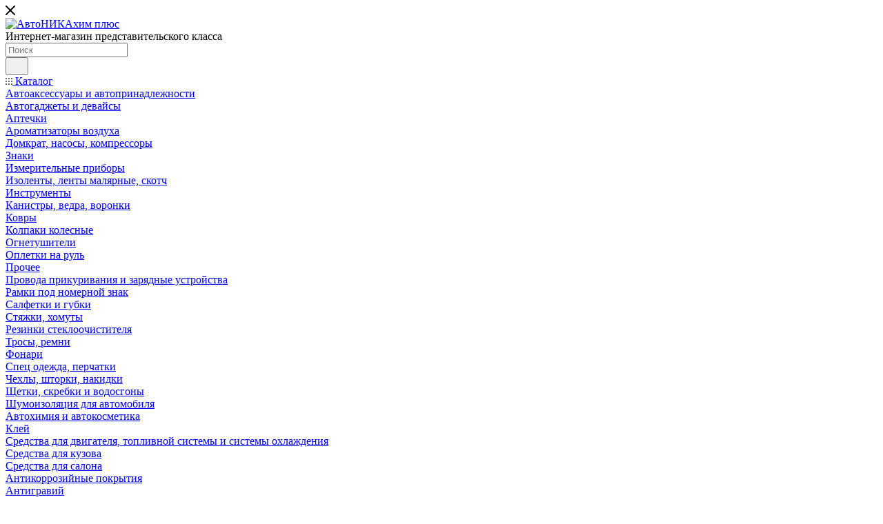

--- FILE ---
content_type: text/html; charset=UTF-8
request_url: https://anh.by/catalog/avtoaksessuary_i_avtoprinadlezhnosti/shchetki_skrebki_i_vodosgony/1844/
body_size: 81519
content:
<!DOCTYPE html>
<html xmlns="http://www.w3.org/1999/xhtml" xml:lang="ru" lang="ru"  >
<head><link rel="canonical" href="https://anh.by/catalog/avtoaksessuary_i_avtoprinadlezhnosti/shchetki_skrebki_i_vodosgony/1844/" />
	<title>Щетка от снега и льда с мяг.рас.щет.+скреб (56 см)</title>
	<meta name="viewport" content="initial-scale=1.0, width=device-width, maximum-scale=1" />
	<meta name="HandheldFriendly" content="true" />
	<meta name="yes" content="yes" />
	<meta name="apple-mobile-web-app-status-bar-style" content="black" />
	<meta name="SKYPE_TOOLBAR" content="SKYPE_TOOLBAR_PARSER_COMPATIBLE" />
	<meta http-equiv="Content-Type" content="text/html; charset=UTF-8" />
<meta name="description" content="Доставка по Минску и РБ автотоваров, масел и спецжидкостей" />
<link href="/bitrix/js/ui/design-tokens/dist/ui.design-tokens.min.css?169323602922029"  rel="stylesheet" />
<link href="/bitrix/js/ui/fonts/opensans/ui.font.opensans.min.css?16674932642320"  rel="stylesheet" />
<link href="/bitrix/js/main/popup/dist/main.popup.bundle.min.css?169323605826598"  rel="stylesheet" />
<link href="/bitrix/cache/css/s1/aspro_max/page_2ab92d15f50e75c342844a66e53014bf/page_2ab92d15f50e75c342844a66e53014bf_v1.css?1700573101127185"  rel="stylesheet" />
<link href="/bitrix/cache/css/s1/aspro_max/template_847a91be36c2e4c4fab870184a62d0fa/template_847a91be36c2e4c4fab870184a62d0fa_v1.css?17005726571128406"  data-template-style="true" rel="stylesheet" />
<script>if(!window.BX)window.BX={};if(!window.BX.message)window.BX.message=function(mess){if(typeof mess==='object'){for(let i in mess) {BX.message[i]=mess[i];} return true;}};</script>
<script>(window.BX||top.BX).message({'JS_CORE_LOADING':'Загрузка...','JS_CORE_NO_DATA':'- Нет данных -','JS_CORE_WINDOW_CLOSE':'Закрыть','JS_CORE_WINDOW_EXPAND':'Развернуть','JS_CORE_WINDOW_NARROW':'Свернуть в окно','JS_CORE_WINDOW_SAVE':'Сохранить','JS_CORE_WINDOW_CANCEL':'Отменить','JS_CORE_WINDOW_CONTINUE':'Продолжить','JS_CORE_H':'ч','JS_CORE_M':'м','JS_CORE_S':'с','JSADM_AI_HIDE_EXTRA':'Скрыть лишние','JSADM_AI_ALL_NOTIF':'Показать все','JSADM_AUTH_REQ':'Требуется авторизация!','JS_CORE_WINDOW_AUTH':'Войти','JS_CORE_IMAGE_FULL':'Полный размер'});</script>
<script src="/bitrix/js/main/core/core.min.js?1698762293221146"></script>
<script>BX.setJSList(['/bitrix/js/main/core/core_ajax.js','/bitrix/js/main/core/core_promise.js','/bitrix/js/main/polyfill/promise/js/promise.js','/bitrix/js/main/loadext/loadext.js','/bitrix/js/main/loadext/extension.js','/bitrix/js/main/polyfill/promise/js/promise.js','/bitrix/js/main/polyfill/find/js/find.js','/bitrix/js/main/polyfill/includes/js/includes.js','/bitrix/js/main/polyfill/matches/js/matches.js','/bitrix/js/ui/polyfill/closest/js/closest.js','/bitrix/js/main/polyfill/fill/main.polyfill.fill.js','/bitrix/js/main/polyfill/find/js/find.js','/bitrix/js/main/polyfill/matches/js/matches.js','/bitrix/js/main/polyfill/core/dist/polyfill.bundle.js','/bitrix/js/main/core/core.js','/bitrix/js/main/polyfill/intersectionobserver/js/intersectionobserver.js','/bitrix/js/main/lazyload/dist/lazyload.bundle.js','/bitrix/js/main/polyfill/core/dist/polyfill.bundle.js','/bitrix/js/main/parambag/dist/parambag.bundle.js']);
</script>
<script>(window.BX||top.BX).message({'pull_server_enabled':'N','pull_config_timestamp':'0','pull_guest_mode':'N','pull_guest_user_id':'0'});(window.BX||top.BX).message({'PULL_OLD_REVISION':'Для продолжения корректной работы с сайтом необходимо перезагрузить страницу.'});</script>
<script>(window.BX||top.BX).message({'CT_BST_SEARCH_BUTTON2':'Найти','SEARCH_IN_SITE_FULL':'По всему сайту','SEARCH_IN_SITE':'Везде','SEARCH_IN_CATALOG_FULL':'По каталогу','SEARCH_IN_CATALOG':'Каталог'});</script>
<script>(window.BX||top.BX).message({'LANGUAGE_ID':'ru','FORMAT_DATE':'DD.MM.YYYY','FORMAT_DATETIME':'DD.MM.YYYY HH:MI:SS','COOKIE_PREFIX':'BITRIX_SM','SERVER_TZ_OFFSET':'10800','UTF_MODE':'Y','SITE_ID':'s1','SITE_DIR':'/','USER_ID':'','SERVER_TIME':'1765395642','USER_TZ_OFFSET':'0','USER_TZ_AUTO':'Y','bitrix_sessid':'f8499109b79c7dcee835517178c41034'});</script>

<script src="/bitrix/js/pull/protobuf/protobuf.min.js?161046964576433"></script>
<script src="/bitrix/js/pull/protobuf/model.min.js?161046964514190"></script>
<script src="/bitrix/js/rest/client/rest.client.min.js?16104696509240"></script>
<script src="/bitrix/js/pull/client/pull.client.min.js?169876224647780"></script>
<script src="/bitrix/js/main/ajax.min.js?161046933522194"></script>
<script src="/bitrix/js/main/popup/dist/main.popup.bundle.min.js?169323605765670"></script>
<script src="/bitrix/js/currency/currency-core/dist/currency-core.bundle.min.js?16932359803755"></script>
<script src="/bitrix/js/currency/core_currency.min.js?1667491977833"></script>
<script src="/bitrix/js/main/core/core_ls.min.js?16104693377365"></script>
<script>BX.setJSList(['/bitrix/templates/aspro_max/components/bitrix/catalog/main/script.js','/bitrix/templates/aspro_max/components/bitrix/catalog.element/main/script.js','/bitrix/templates/aspro_max/components/bitrix/sale.prediction.product.detail/main/script.js','/bitrix/templates/aspro_max/components/bitrix/sale.gift.product/main/script.js','/bitrix/templates/aspro_max/components/bitrix/sale.gift.main.products/main/script.js','/bitrix/templates/aspro_max/js/slider.swiper.min.js','/bitrix/templates/aspro_max/vendor/js/carousel/swiper/swiper-bundle.min.js','/bitrix/templates/aspro_max/js/hash_location.js','/bitrix/templates/aspro_max/js/tabs_history.js','/bitrix/templates/aspro_max/js/countdown.js','/bitrix/templates/aspro_max/js/bigdata.js','/bitrix/templates/aspro_max/js/jquery.history.js','/bitrix/templates/aspro_max/vendor/js/carousel/owl/owl.carousel.min.js','/bitrix/templates/aspro_max/js/catalog_element.min.js','/bitrix/templates/aspro_max/js/jquery.fancybox.min.js','/bitrix/templates/aspro_max/vendor/js/bootstrap.js','/bitrix/templates/aspro_max/js/jquery.actual.min.js','/bitrix/templates/aspro_max/vendor/js/ripple.js','/bitrix/templates/aspro_max/js/browser.js','/bitrix/templates/aspro_max/js/jquery.uniform.min.js','/bitrix/templates/aspro_max/vendor/js/sticky-sidebar.js','/bitrix/templates/aspro_max/js/jquery.validate.min.js','/bitrix/templates/aspro_max/js/jquery.alphanumeric.js','/bitrix/templates/aspro_max/js/jquery.cookie.js','/bitrix/templates/aspro_max/js/mobile.js','/bitrix/templates/aspro_max/js/main.js','/bitrix/templates/aspro_max/js/blocks/blocks.js','/bitrix/templates/aspro_max/js/autoload/item-action.js','/bitrix/components/bitrix/search.title/script.js','/bitrix/templates/aspro_max/components/bitrix/search.title/mega_menu/script.js','/bitrix/templates/aspro_max/js/searchtitle.js','/bitrix/templates/aspro_max/components/bitrix/menu/menu_in_burger/script.js','/bitrix/templates/aspro_max/components/bitrix/menu/top/script.js','/bitrix/templates/aspro_max/js/mega_menu.js','/bitrix/templates/aspro_max/components/bitrix/search.title/corp/script.js','/bitrix/templates/aspro_max/components/bitrix/menu/bottom/script.js','/bitrix/components/aspro/marketing.popup.max/templates/.default/script.js','/bitrix/templates/aspro_max/js/custom.js']);</script>
<script>BX.setCSSList(['/bitrix/templates/aspro_max/components/bitrix/catalog/main/style.css','/bitrix/templates/aspro_max/components/bitrix/sale.gift.main.products/main/style.css','/bitrix/templates/aspro_max/vendor/css/carousel/swiper/swiper-bundle.min.css','/bitrix/templates/aspro_max/css/slider.swiper.min.css','/bitrix/templates/aspro_max/css/main_slider.min.css','/bitrix/templates/aspro_max/css/animation/animation_ext.css','/bitrix/templates/aspro_max/vendor/css/carousel/owl/owl.carousel.min.css','/bitrix/templates/aspro_max/vendor/css/carousel/owl/owl.theme.default.min.css','/bitrix/templates/aspro_max/css/detail-gallery.css','/bitrix/templates/aspro_max/css/bonus-system.min.css','/bitrix/templates/aspro_max/css/jquery.fancybox.min.css','/bitrix/templates/aspro_max/css/fonts/montserrat/css/montserrat.min.css','/bitrix/templates/aspro_max/css/blocks/dark-light-theme.css','/bitrix/templates/aspro_max/css/colored.css','/bitrix/templates/aspro_max/vendor/css/bootstrap.css','/bitrix/templates/aspro_max/css/styles.css','/bitrix/templates/aspro_max/css/blocks/blocks.css','/bitrix/templates/aspro_max/css/blocks/common.blocks/counter-state/counter-state.css','/bitrix/templates/aspro_max/css/menu.css','/bitrix/templates/aspro_max/css/catalog.css','/bitrix/templates/aspro_max/vendor/css/ripple.css','/bitrix/templates/aspro_max/css/stores.css','/bitrix/templates/aspro_max/css/yandex_map.css','/bitrix/templates/aspro_max/css/header_fixed.css','/bitrix/templates/aspro_max/ajax/ajax.css','/bitrix/templates/aspro_max/css/searchtitle.css','/bitrix/templates/aspro_max/css/blocks/line-block.min.css','/bitrix/templates/aspro_max/components/bitrix/menu/top/style.css','/bitrix/templates/aspro_max/css/mega_menu.css','/bitrix/templates/aspro_max/components/bitrix/breadcrumb/main/style.css','/bitrix/templates/aspro_max/css/footer.css','/bitrix/components/aspro/marketing.popup.max/templates/.default/style.css','/bitrix/templates/aspro_max/styles.css','/bitrix/templates/aspro_max/template_styles.css','/bitrix/templates/aspro_max/css/header.css','/bitrix/templates/aspro_max/css/media.css','/bitrix/templates/aspro_max/css/h1-normal.css','/bitrix/templates/aspro_max/css/lower-buttons.css','/bitrix/templates/aspro_max/themes/1/theme.css','/bitrix/templates/aspro_max/css/widths/width-3.css','/bitrix/templates/aspro_max/css/fonts/font-10.css','/bitrix/templates/aspro_max/css/custom.css']);</script>
<script>
					(function () {
						"use strict";
						var counter = function ()
						{
							var cookie = (function (name) {
								var parts = ("; " + document.cookie).split("; " + name + "=");
								if (parts.length == 2) {
									try {return JSON.parse(decodeURIComponent(parts.pop().split(";").shift()));}
									catch (e) {}
								}
							})("BITRIX_CONVERSION_CONTEXT_s1");
							if (cookie && cookie.EXPIRE >= BX.message("SERVER_TIME"))
								return;
							var request = new XMLHttpRequest();
							request.open("POST", "/bitrix/tools/conversion/ajax_counter.php", true);
							request.setRequestHeader("Content-type", "application/x-www-form-urlencoded");
							request.send(
								"SITE_ID="+encodeURIComponent("s1")+
								"&sessid="+encodeURIComponent(BX.bitrix_sessid())+
								"&HTTP_REFERER="+encodeURIComponent(document.referrer)
							);
						};
						if (window.frameRequestStart === true)
							BX.addCustomEvent("onFrameDataReceived", counter);
						else
							BX.ready(counter);
					})();
				</script>
<script>BX.message({'PORTAL_WIZARD_NAME':'Аспро: Максимум - интернет-магазин','PORTAL_WIZARD_DESC':'Аспро: Максимум - интернет магазин с поддержкой современных технологий: BigData, композитный сайт, фасетный поиск, адаптивная верстка','ASPRO_MAX_MOD_INST_OK':'Поздравляем, модуль «Аспро: Максимум - интернет-магазин» успешно установлен!<br />\nДля установки готового сайта, пожалуйста перейдите <a href=\'/bitrix/admin/wizard_list.php?lang=ru\'>в список мастеров<\/a> <br />и выберите пункт «Установить» в меню мастера aspro:max','ASPRO_MAX_MOD_UNINST_OK':'Удаление модуля успешно завершено','ASPRO_MAX_SCOM_INSTALL_NAME':'Аспро: Максимум - интернет-магазин','ASPRO_MAX_SCOM_INSTALL_DESCRIPTION':'Мастер создания интернет-магазина «Аспро: Максимум - интернет-магазин»','ASPRO_MAX_SCOM_INSTALL_TITLE':'Установка модуля \"Аспро: Максимум\"','ASPRO_MAX_SCOM_UNINSTALL_TITLE':'Удаление модуля \"Аспро: Максимум\"','ASPRO_MAX_SPER_PARTNER':'Аспро','ASPRO_MAX_PARTNER_URI':'http://www.aspro.ru','OPEN_WIZARDS_LIST':'Открыть список мастеров','ASPRO_MAX_INSTALL_SITE':'Установить готовый сайт','PHONE':'Телефон','FAST_VIEW':'Быстрый просмотр','TABLES_SIZE_TITLE':'Подбор размера','SOCIAL':'Социальные сети','DESCRIPTION':'Описание магазина','ITEMS':'Товары','LOGO':'Логотип','REGISTER_INCLUDE_AREA':'Текст о регистрации','AUTH_INCLUDE_AREA':'Текст об авторизации','FRONT_IMG':'Изображение компании','EMPTY_CART':'пуста','CATALOG_VIEW_MORE':'... Показать все','CATALOG_VIEW_LESS':'... Свернуть','JS_REQUIRED':'Заполните это поле','JS_FORMAT':'Неверный формат','JS_FILE_EXT':'Недопустимое расширение файла','JS_PASSWORD_COPY':'Пароли не совпадают','JS_PASSWORD_LENGTH':'Минимум 6 символов','JS_ERROR':'Неверно заполнено поле','JS_FILE_SIZE':'Максимальный размер 5мб','JS_FILE_BUTTON_NAME':'Выберите файл','JS_FILE_DEFAULT':'Прикрепите файл','JS_DATE':'Некорректная дата','JS_DATETIME':'Некорректная дата/время','JS_REQUIRED_LICENSES':'Согласитесь с условиями','JS_REQUIRED_OFFER':'Согласитесь с условиями','LICENSE_PROP':'Согласие на обработку персональных данных','LOGIN_LEN':'Введите минимум {0} символа','FANCY_CLOSE':'Закрыть','FANCY_NEXT':'Следующий','FANCY_PREV':'Предыдущий','TOP_AUTH_REGISTER':'Регистрация','CALLBACK':'Заказать звонок','ASK':'Задать вопрос','REVIEW':'Оставить отзыв','S_CALLBACK':'Заказать звонок','UNTIL_AKC':'До конца акции','TITLE_QUANTITY_BLOCK':'Остаток','TITLE_QUANTITY':'шт','TOTAL_SUMM_ITEM':'Общая стоимость ','SUBSCRIBE_SUCCESS':'Вы успешно подписались','RECAPTCHA_TEXT':'Подтвердите, что вы не робот','JS_RECAPTCHA_ERROR':'Пройдите проверку','COUNTDOWN_SEC':'сек','COUNTDOWN_MIN':'мин','COUNTDOWN_HOUR':'час','COUNTDOWN_DAY0':'дн','COUNTDOWN_DAY1':'дн','COUNTDOWN_DAY2':'дн','COUNTDOWN_WEAK0':'Недель','COUNTDOWN_WEAK1':'Неделя','COUNTDOWN_WEAK2':'Недели','COUNTDOWN_MONTH0':'Месяцев','COUNTDOWN_MONTH1':'Месяц','COUNTDOWN_MONTH2':'Месяца','COUNTDOWN_YEAR0':'Лет','COUNTDOWN_YEAR1':'Год','COUNTDOWN_YEAR2':'Года','COUNTDOWN_COMPACT_SEC':'с','COUNTDOWN_COMPACT_MIN':'м','COUNTDOWN_COMPACT_HOUR':'ч','COUNTDOWN_COMPACT_DAY':'д','COUNTDOWN_COMPACT_WEAK':'н','COUNTDOWN_COMPACT_MONTH':'м','COUNTDOWN_COMPACT_YEAR0':'л','COUNTDOWN_COMPACT_YEAR1':'г','CATALOG_PARTIAL_BASKET_PROPERTIES_ERROR':'Заполнены не все свойства у добавляемого товара','CATALOG_EMPTY_BASKET_PROPERTIES_ERROR':'Выберите свойства товара, добавляемые в корзину в параметрах компонента','CATALOG_ELEMENT_NOT_FOUND':'Элемент не найден','ERROR_ADD2BASKET':'Ошибка добавления товара в корзину','CATALOG_SUCCESSFUL_ADD_TO_BASKET':'Успешное добавление товара в корзину','ERROR_BASKET_TITLE':'Ошибка корзины','ERROR_BASKET_PROP_TITLE':'Выберите свойства, добавляемые в корзину','ERROR_BASKET_BUTTON':'Выбрать','BASKET_TOP':'Корзина в шапке','ERROR_ADD_DELAY_ITEM':'Ошибка отложенной корзины','VIEWED_TITLE':'Ранее вы смотрели','VIEWED_BEFORE':'Ранее вы смотрели','BEST_TITLE':'Лучшие предложения','CT_BST_SEARCH_BUTTON':'Поиск','CT_BST_SEARCH2_BUTTON':'Найти','BASKET_PRINT_BUTTON':'Распечатать','BASKET_CLEAR_ALL_BUTTON':'Очистить','BASKET_QUICK_ORDER_BUTTON':'Быстрый заказ','BASKET_CONTINUE_BUTTON':'Продолжить покупки','BASKET_ORDER_BUTTON':'Оформить заказ','SHARE_BUTTON':'Поделиться','BASKET_CHANGE_TITLE':'Ваш заказ','BASKET_CHANGE_LINK':'Изменить','MORE_INFO_SKU':'Купить','FROM':'от','BEFORE':'до','TITLE_BLOCK_VIEWED_NAME':'Ранее вы смотрели','T_BASKET':'Корзина','FILTER_EXPAND_VALUES':'Показать все','FILTER_HIDE_VALUES':'Свернуть','FULL_ORDER':'Полный заказ','CUSTOM_COLOR_CHOOSE':'Выбрать','CUSTOM_COLOR_CANCEL':'Отмена','S_MOBILE_MENU':'Меню','MAX_T_MENU_BACK':'Назад','MAX_T_MENU_CALLBACK':'Обратная связь','MAX_T_MENU_CONTACTS_TITLE':'Будьте на связи','SEARCH_TITLE':'Поиск','SOCIAL_TITLE':'Оставайтесь на связи','HEADER_SCHEDULE':'Время работы','SEO_TEXT':'SEO описание','COMPANY_IMG':'Картинка компании','COMPANY_TEXT':'Описание компании','CONFIG_SAVE_SUCCESS':'Настройки сохранены','CONFIG_SAVE_FAIL':'Ошибка сохранения настроек','ITEM_ECONOMY':'Экономия','ITEM_ARTICLE':'Артикул: ','JS_FORMAT_ORDER':'имеет неверный формат','JS_BASKET_COUNT_TITLE':'В корзине товаров на SUMM','POPUP_VIDEO':'Видео','POPUP_GIFT_TEXT':'Нашли что-то особенное? Намекните другу о подарке!','ORDER_FIO_LABEL':'Ф.И.О.','ORDER_PHONE_LABEL':'Телефон','ORDER_REGISTER_BUTTON':'Регистрация','PRICES_TYPE':'Варианты цен','FILTER_HELPER_VALUES':' знач.','SHOW_MORE_SCU_MAIN':'Еще #COUNT#','SHOW_MORE_SCU_1':'предложение','SHOW_MORE_SCU_2':'предложения','SHOW_MORE_SCU_3':'предложений','PARENT_ITEM_NOT_FOUND':'Не найден основной товар для услуги в корзине. Обновите страницу и попробуйте снова.','INVALID_NUMBER':'Неверный номер','INVALID_COUNTRY_CODE':'Неверный код страны','TOO_SHORT':'Номер слишком короткий','TOO_LONG':'Номер слишком длинный','FORM_REQUIRED_FIELDS':'обязательные поля'})</script>
<link href="/bitrix/templates/aspro_max/css/critical.min.css?169323616324" data-skip-moving="true" rel="stylesheet">
<meta name="theme-color" content="#dc2f2f">
<style>:root{--theme-base-color: #dc2f2f;--theme-base-opacity-color: #dc2f2f1a;--theme-base-color-saturation:71%;--theme-base-color-lightness:52%;}</style>
<style>html {--theme-page-width: 1348px;--theme-page-width-padding: 32px}</style>
<script src="/bitrix/templates/aspro_max/js/observer.js" async defer></script>
<script data-skip-moving="true">window.lazySizesConfig = window.lazySizesConfig || {};lazySizesConfig.loadMode = 1;lazySizesConfig.expand = 200;lazySizesConfig.expFactor = 1;lazySizesConfig.hFac = 0.1;window.lazySizesConfig.lazyClass = "lazy";</script>
<script src="/bitrix/templates/aspro_max/js/lazysizes.min.js" data-skip-moving="true" defer></script>
<script src="/bitrix/templates/aspro_max/js/ls.unveilhooks.min.js" data-skip-moving="true" defer></script>
<link href="/bitrix/templates/aspro_max/css/print.min.css?169323616821755" data-template-style="true" rel="stylesheet" media="print">
					<script data-skip-moving="true" src="/bitrix/js/main/jquery/jquery-2.2.4.min.js"></script>
					<script data-skip-moving="true" src="/bitrix/templates/aspro_max/js/speed.min.js?=1693236166"></script>
<link rel="shortcut icon" href="/favicon.ico" type="image/x-icon" />
<link rel="apple-touch-icon" sizes="180x180" href="/include/apple-touch-icon.png" />
<meta property="og:description" content="Щетка от снега и льда с мягкой распушённой щетиной+скребок (56 см), арт. АВ-R-02, Россия" />
<meta property="og:image" content="https://anh.by/upload/iblock/96e/emapbwycbloi7zv9e7budys5b68j1n98/1b838fa4-2d88-11ea-80da-408d5c6a77ff_6e98d641-b654-11f0-8e06-00155d640208.resize2.jpg" />
<link rel="image_src" href="https://anh.by/upload/iblock/96e/emapbwycbloi7zv9e7budys5b68j1n98/1b838fa4-2d88-11ea-80da-408d5c6a77ff_6e98d641-b654-11f0-8e06-00155d640208.resize2.jpg"  />
<meta property="og:title" content="Щетка от снега и льда с мяг.рас.щет.+скреб (56 см)" />
<meta property="og:type" content="website" />
<meta property="og:url" content="https://anh.by/catalog/avtoaksessuary_i_avtoprinadlezhnosti/shchetki_skrebki_i_vodosgony/1844/" />
<script src="/bitrix/templates/aspro_max/js/fetch/bottom_panel.js" data-skip-moving="true" defer=""></script>

<script  src="/bitrix/cache/js/s1/aspro_max/template_f7d3daa88192e3b003da59b5c512e841/template_f7d3daa88192e3b003da59b5c512e841_v1.js?1700572611366999"></script>
<script  src="/bitrix/cache/js/s1/aspro_max/page_578caee5d8e9e97d958f575af7517717/page_578caee5d8e9e97d958f575af7517717_v1.js?1700573101318969"></script>
<script>var _ba = _ba || []; _ba.push(["aid", "0338caae67f19f612a6342e45ca2e7b0"]); _ba.push(["host", "anh.by"]); _ba.push(["ad[ct][item]", "[base64]"]);_ba.push(["ad[ct][user_id]", function(){return BX.message("USER_ID") ? BX.message("USER_ID") : 0;}]);_ba.push(["ad[ct][recommendation]", function() {var rcmId = "";var cookieValue = BX.getCookie("BITRIX_SM_RCM_PRODUCT_LOG");var productId = 1844;var cItems = [];var cItem;if (cookieValue){cItems = cookieValue.split(".");}var i = cItems.length;while (i--){cItem = cItems[i].split("-");if (cItem[0] == productId){rcmId = cItem[1];break;}}return rcmId;}]);_ba.push(["ad[ct][v]", "2"]);(function() {var ba = document.createElement("script"); ba.type = "text/javascript"; ba.async = true;ba.src = (document.location.protocol == "https:" ? "https://" : "http://") + "bitrix.info/ba.js";var s = document.getElementsByTagName("script")[0];s.parentNode.insertBefore(ba, s);})();</script>

			</head>
<body class=" site_s1  fill_bg_n catalog-delayed-btn-Y theme-default" id="main" data-site="/">
		
	<div id="panel"></div>
	
				<!--'start_frame_cache_basketitems-component-block'-->												<div id="ajax_basket"></div>
					<!--'end_frame_cache_basketitems-component-block'-->								<div class="cd-modal-bg"></div>
		<script data-skip-moving="true">var solutionName = 'arMaxOptions';</script>
		<script src="/bitrix/templates/aspro_max/js/setTheme.php?site_id=s1&site_dir=/" data-skip-moving="true"></script>
		<script>window.onload=function(){window.basketJSParams = window.basketJSParams || [];}
		BX.message({'MIN_ORDER_PRICE_TEXT':'<b>Минимальная сумма заказа #PRICE#<\/b><br/>Пожалуйста, добавьте еще товаров в корзину','LICENSES_TEXT':'Я согласен на <a href=\"/include/licenses_detail.php\" target=\"_blank\">обработку персональных данных<\/a>'});
		arAsproOptions.PAGES.FRONT_PAGE = window[solutionName].PAGES.FRONT_PAGE = "";arAsproOptions.PAGES.BASKET_PAGE = window[solutionName].PAGES.BASKET_PAGE = "";arAsproOptions.PAGES.ORDER_PAGE = window[solutionName].PAGES.ORDER_PAGE = "";arAsproOptions.PAGES.PERSONAL_PAGE = window[solutionName].PAGES.PERSONAL_PAGE = "";arAsproOptions.PAGES.CATALOG_PAGE = window[solutionName].PAGES.CATALOG_PAGE = "1";</script>
		<div class="wrapper1  header_bgcolored long_header2 colored_header catalog_page basket_normal basket_fill_WHITE side_LEFT block_side_NORMAL catalog_icons_Y banner_auto with_fast_view mheader-v1 header-v6 header-font-lower_N regions_N title_position_LEFT footer-v1 front-vindex1 mfixed_Y mfixed_view_always title-v3 lazy_Y with_phones compact-catalog dark-hover-overlay normal-catalog-img landing-normal big-banners-mobile-slider bottom-icons-panel-N compact-breadcrumbs-N catalog-delayed-btn-Y  ">

<div class="mega_fixed_menu scrollblock">
	<div class="maxwidth-theme">
		<svg class="svg svg-close" width="14" height="14" viewBox="0 0 14 14">
		  <path data-name="Rounded Rectangle 568 copy 16" d="M1009.4,953l5.32,5.315a0.987,0.987,0,0,1,0,1.4,1,1,0,0,1-1.41,0L1008,954.4l-5.32,5.315a0.991,0.991,0,0,1-1.4-1.4L1006.6,953l-5.32-5.315a0.991,0.991,0,0,1,1.4-1.4l5.32,5.315,5.31-5.315a1,1,0,0,1,1.41,0,0.987,0.987,0,0,1,0,1.4Z" transform="translate(-1001 -946)"></path>
		</svg>
		<i class="svg svg-close mask arrow"></i>
		<div class="row">
			<div class="col-md-9">
				<div class="left_menu_block">
					<div class="logo_block flexbox flexbox--row align-items-normal">
						<div class="logo">
							<a href="/"><img src="/upload/CMax/627/logo_new.png" alt="АвтоНИКАхим плюс" title="АвтоНИКАхим плюс" data-src="" /></a>						</div>
						<div class="top-description addr">
							Интернет-магазин 
представительского класса						</div>
					</div>
					<div class="search_block">
						<div class="search_wrap">
							<div class="search-block">
									<div class="search-wrapper">
		<div id="title-search_mega_menu">
			<form action="/catalog/" class="search">
				<div class="search-input-div">
					<input class="search-input" id="title-search-input_mega_menu" type="text" name="q" value="" placeholder="Поиск" size="20" maxlength="50" autocomplete="off" />
				</div>
				<div class="search-button-div">
					<button class="btn btn-search" type="submit" name="s" value="Найти"><i class="svg search2  inline " aria-hidden="true"><svg width="17" height="17" ><use xlink:href="/bitrix/templates/aspro_max/images/svg/header_icons_srite.svg#search"></use></svg></i></button>
					
					<span class="close-block inline-search-hide"><span class="svg svg-close close-icons"></span></span>
				</div>
			</form>
		</div>
	</div>
<script>
	var jsControl = new JCTitleSearch3({
		//'WAIT_IMAGE': '/bitrix/themes/.default/images/wait.gif',
		'AJAX_PAGE' : '/catalog/avtoaksessuary_i_avtoprinadlezhnosti/shchetki_skrebki_i_vodosgony/1844/',
		'CONTAINER_ID': 'title-search_mega_menu',
		'INPUT_ID': 'title-search-input_mega_menu',
		'INPUT_ID_TMP': 'title-search-input_mega_menu',
		'MIN_QUERY_LEN': 2
	});
</script>							</div>
						</div>
					</div>
										<!-- noindex -->

	<div class="burger_menu_wrapper">
		
			<div class="top_link_wrapper">
				<div class="menu-item dropdown catalog wide_menu   active">
					<div class="wrap">
						<a class="dropdown-toggle" href="/catalog/">
							<div class="link-title color-theme-hover">
																	<i class="svg inline  svg-inline-icon_catalog" aria-hidden="true" ><svg xmlns="http://www.w3.org/2000/svg" width="10" height="10" viewBox="0 0 10 10"><path  data-name="Rounded Rectangle 969 copy 7" class="cls-1" d="M644,76a1,1,0,1,1-1,1A1,1,0,0,1,644,76Zm4,0a1,1,0,1,1-1,1A1,1,0,0,1,648,76Zm4,0a1,1,0,1,1-1,1A1,1,0,0,1,652,76Zm-8,4a1,1,0,1,1-1,1A1,1,0,0,1,644,80Zm4,0a1,1,0,1,1-1,1A1,1,0,0,1,648,80Zm4,0a1,1,0,1,1-1,1A1,1,0,0,1,652,80Zm-8,4a1,1,0,1,1-1,1A1,1,0,0,1,644,84Zm4,0a1,1,0,1,1-1,1A1,1,0,0,1,648,84Zm4,0a1,1,0,1,1-1,1A1,1,0,0,1,652,84Z" transform="translate(-643 -76)"/></svg></i>																Каталог							</div>
						</a>
													<span class="tail"></span>
							<div class="burger-dropdown-menu row">
								<div class="menu-wrapper" >
									
																														<div class="col-md-4 dropdown-submenu active has_img">
																						<a href="/catalog/avtoaksessuary_i_avtoprinadlezhnosti/" class="color-theme-hover" title="Автоаксессуары и автопринадлежности">
												<span class="name option-font-bold">Автоаксессуары и автопринадлежности</span>
											</a>
																								<div class="burger-dropdown-menu toggle_menu">
																																									<div class="menu-item   ">
															<a href="/catalog/avtoaksessuary_i_avtoprinadlezhnosti/avtogadzhety_i_devaysy/" title="Автогаджеты и девайсы">
																<span class="name color-theme-hover">Автогаджеты и девайсы</span>
															</a>
																													</div>
																																									<div class="menu-item   ">
															<a href="/catalog/avtoaksessuary_i_avtoprinadlezhnosti/aptechki/" title="Аптечки">
																<span class="name color-theme-hover">Аптечки</span>
															</a>
																													</div>
																																									<div class="menu-item   ">
															<a href="/catalog/avtoaksessuary_i_avtoprinadlezhnosti/aromatizatory_vozdukha/" title="Ароматизаторы воздуха">
																<span class="name color-theme-hover">Ароматизаторы воздуха</span>
															</a>
																													</div>
																																									<div class="menu-item   ">
															<a href="/catalog/avtoaksessuary_i_avtoprinadlezhnosti/domkrat_nasosy_kompressory/" title="Домкрат, насосы, компрессоры">
																<span class="name color-theme-hover">Домкрат, насосы, компрессоры</span>
															</a>
																													</div>
																																									<div class="menu-item   ">
															<a href="/catalog/avtoaksessuary_i_avtoprinadlezhnosti/znaki/" title="Знаки">
																<span class="name color-theme-hover">Знаки</span>
															</a>
																													</div>
																																									<div class="menu-item   ">
															<a href="/catalog/avtoaksessuary_i_avtoprinadlezhnosti/izmeritelnye_pribory/" title="Измерительные приборы">
																<span class="name color-theme-hover">Измерительные приборы</span>
															</a>
																													</div>
																																									<div class="menu-item   ">
															<a href="/catalog/avtoaksessuary_i_avtoprinadlezhnosti/izolenty_lenty_malyarnye_skotch/" title="Изоленты, ленты малярные, скотч">
																<span class="name color-theme-hover">Изоленты, ленты малярные, скотч</span>
															</a>
																													</div>
																																									<div class="menu-item   ">
															<a href="/catalog/avtoaksessuary_i_avtoprinadlezhnosti/instrumenty/" title="Инструменты">
																<span class="name color-theme-hover">Инструменты</span>
															</a>
																													</div>
																																									<div class="menu-item   ">
															<a href="/catalog/avtoaksessuary_i_avtoprinadlezhnosti/kanistry_vedra_voronki/" title="Канистры, ведра, воронки">
																<span class="name color-theme-hover">Канистры, ведра, воронки</span>
															</a>
																													</div>
																																									<div class="menu-item   ">
															<a href="/catalog/avtoaksessuary_i_avtoprinadlezhnosti/kovry/" title="Ковры">
																<span class="name color-theme-hover">Ковры</span>
															</a>
																													</div>
																																									<div class="menu-item collapsed  ">
															<a href="/catalog/avtoaksessuary_i_avtoprinadlezhnosti/kolpaki_kolesnye/" title="Колпаки колесные">
																<span class="name color-theme-hover">Колпаки колесные</span>
															</a>
																													</div>
																																									<div class="menu-item collapsed  ">
															<a href="/catalog/avtoaksessuary_i_avtoprinadlezhnosti/ognetushiteli/" title="Огнетушители">
																<span class="name color-theme-hover">Огнетушители</span>
															</a>
																													</div>
																																									<div class="menu-item collapsed  ">
															<a href="/catalog/avtoaksessuary_i_avtoprinadlezhnosti/opletki_na_rul/" title="Оплетки на руль">
																<span class="name color-theme-hover">Оплетки на руль</span>
															</a>
																													</div>
																																									<div class="menu-item collapsed  ">
															<a href="/catalog/avtoaksessuary_i_avtoprinadlezhnosti/prochee/" title="Прочее">
																<span class="name color-theme-hover">Прочее</span>
															</a>
																													</div>
																																									<div class="menu-item collapsed  ">
															<a href="/catalog/avtoaksessuary_i_avtoprinadlezhnosti/provoda_prikurivaniya_i_zaryadnye_ustroystva/" title="Провода прикуривания и зарядные устройства">
																<span class="name color-theme-hover">Провода прикуривания и зарядные устройства</span>
															</a>
																													</div>
																																									<div class="menu-item collapsed  ">
															<a href="/catalog/avtoaksessuary_i_avtoprinadlezhnosti/ramki_pod_nomernoy_znak/" title="Рамки под номерной знак">
																<span class="name color-theme-hover">Рамки под номерной знак</span>
															</a>
																													</div>
																																									<div class="menu-item collapsed  ">
															<a href="/catalog/avtoaksessuary_i_avtoprinadlezhnosti/salfetki_i_gubki/" title="Салфетки и губки">
																<span class="name color-theme-hover">Салфетки и губки</span>
															</a>
																													</div>
																																									<div class="menu-item collapsed  ">
															<a href="/catalog/avtoaksessuary_i_avtoprinadlezhnosti/styazhki_khomuty/" title="Стяжки, хомуты">
																<span class="name color-theme-hover">Стяжки, хомуты</span>
															</a>
																													</div>
																																									<div class="menu-item collapsed  ">
															<a href="/catalog/avtoaksessuary_i_avtoprinadlezhnosti/rezinki_stekloochistitelya/" title="Резинки стеклоочистителя">
																<span class="name color-theme-hover">Резинки стеклоочистителя</span>
															</a>
																													</div>
																																									<div class="menu-item collapsed  ">
															<a href="/catalog/avtoaksessuary_i_avtoprinadlezhnosti/trosy_remni/" title="Тросы, ремни">
																<span class="name color-theme-hover">Тросы, ремни</span>
															</a>
																													</div>
																																									<div class="menu-item collapsed  ">
															<a href="/catalog/avtoaksessuary_i_avtoprinadlezhnosti/fonari/" title="Фонари">
																<span class="name color-theme-hover">Фонари</span>
															</a>
																													</div>
																																									<div class="menu-item collapsed  ">
															<a href="/catalog/avtoaksessuary_i_avtoprinadlezhnosti/spets_odezhda_perchatki/" title="Спец одежда, перчатки">
																<span class="name color-theme-hover">Спец одежда, перчатки</span>
															</a>
																													</div>
																																									<div class="menu-item collapsed  ">
															<a href="/catalog/avtoaksessuary_i_avtoprinadlezhnosti/chekhly_shtorki_nakidki/" title="Чехлы, шторки, накидки">
																<span class="name color-theme-hover">Чехлы, шторки, накидки</span>
															</a>
																													</div>
																																									<div class="menu-item collapsed  active">
															<a href="/catalog/avtoaksessuary_i_avtoprinadlezhnosti/shchetki_skrebki_i_vodosgony/" title="Щетки, скребки и водосгоны">
																<span class="name color-theme-hover">Щетки, скребки и водосгоны</span>
															</a>
																													</div>
																																									<div class="menu-item collapsed  ">
															<a href="/catalog/avtoaksessuary_i_avtoprinadlezhnosti/shumoizolyatsiya_dlya_avtomobilya/" title="Шумоизоляция для автомобиля">
																<span class="name color-theme-hover">Шумоизоляция для автомобиля</span>
															</a>
																													</div>
																									</div>
																					</div>
									
																														<div class="col-md-4 dropdown-submenu  has_img">
																						<a href="/catalog/avtokhimiya_i_avtokosmetika/" class="color-theme-hover" title="Автохимия и автокосметика">
												<span class="name option-font-bold">Автохимия и автокосметика</span>
											</a>
																								<div class="burger-dropdown-menu toggle_menu">
																																									<div class="menu-item   ">
															<a href="/catalog/avtokhimiya_i_avtokosmetika/kley/" title="Клей">
																<span class="name color-theme-hover">Клей</span>
															</a>
																													</div>
																																									<div class="menu-item   ">
															<a href="/catalog/avtokhimiya_i_avtokosmetika/sredstva_dlya_dvigatelya_toplivnoy_sistemy_i_sistemy_okhlazhdeniya/" title="Средства для двигателя, топливной системы и системы охлаждения">
																<span class="name color-theme-hover">Средства для двигателя, топливной системы и системы охлаждения</span>
															</a>
																													</div>
																																									<div class="menu-item   ">
															<a href="/catalog/avtokhimiya_i_avtokosmetika/sredstva_dlya_kuzova/" title="Средства для кузова">
																<span class="name color-theme-hover">Средства для кузова</span>
															</a>
																													</div>
																																									<div class="menu-item   ">
															<a href="/catalog/avtokhimiya_i_avtokosmetika/sredstva_dlya_salona/" title="Средства для салона">
																<span class="name color-theme-hover">Средства для салона</span>
															</a>
																													</div>
																									</div>
																					</div>
									
																														<div class="col-md-4 dropdown-submenu  has_img">
																						<a href="/catalog/antikorroziynye_pokrytiya/" class="color-theme-hover" title="Антикоррозийные покрытия">
												<span class="name option-font-bold">Антикоррозийные покрытия</span>
											</a>
																								<div class="burger-dropdown-menu toggle_menu">
																																									<div class="menu-item   ">
															<a href="/catalog/antikorroziynye_pokrytiya/antigraviy/" title="Антигравий">
																<span class="name color-theme-hover">Антигравий</span>
															</a>
																													</div>
																																									<div class="menu-item   ">
															<a href="/catalog/antikorroziynye_pokrytiya/mastika/" title="Мастика">
																<span class="name color-theme-hover">Мастика</span>
															</a>
																													</div>
																																									<div class="menu-item   ">
															<a href="/catalog/antikorroziynye_pokrytiya/movil/" title="Мовиль">
																<span class="name color-theme-hover">Мовиль</span>
															</a>
																													</div>
																																									<div class="menu-item   ">
															<a href="/catalog/antikorroziynye_pokrytiya/pushechnoe_salo/" title="Пушечное сало">
																<span class="name color-theme-hover">Пушечное сало</span>
															</a>
																													</div>
																									</div>
																					</div>
									
																														<div class="col-md-4 dropdown-submenu  has_img">
																						<a href="/catalog/masla/" class="color-theme-hover" title="Масла">
												<span class="name option-font-bold">Масла</span>
											</a>
																								<div class="burger-dropdown-menu toggle_menu">
																																									<div class="menu-item   ">
															<a href="/catalog/masla/gidravlicheskoe_maslo/" title="Гидравлическое масло">
																<span class="name color-theme-hover">Гидравлическое масло</span>
															</a>
																													</div>
																																									<div class="menu-item   ">
															<a href="/catalog/masla/industrialnoe_maslo/" title="Индустриальное масло">
																<span class="name color-theme-hover">Индустриальное масло</span>
															</a>
																													</div>
																																									<div class="menu-item   ">
															<a href="/catalog/masla/kompressornoe_maslo/" title="Компрессорное масло">
																<span class="name color-theme-hover">Компрессорное масло</span>
															</a>
																													</div>
																																									<div class="menu-item   ">
															<a href="/catalog/masla/motornoe_maslo/" title="Моторное масло">
																<span class="name color-theme-hover">Моторное масло</span>
															</a>
																													</div>
																																									<div class="menu-item   ">
															<a href="/catalog/masla/motornoe_maslo_dlya_dvukhtaktnykh_dvigateley/" title="Моторное масло для двухтактных двигателей">
																<span class="name color-theme-hover">Моторное масло для двухтактных двигателей</span>
															</a>
																													</div>
																																									<div class="menu-item   ">
															<a href="/catalog/masla/promyvochnoe_maslo/" title="Промывочное масло">
																<span class="name color-theme-hover">Промывочное масло</span>
															</a>
																													</div>
																																									<div class="menu-item   ">
															<a href="/catalog/masla/transmissionnoe_maslo/" title="Трансмиссионное масло">
																<span class="name color-theme-hover">Трансмиссионное масло</span>
															</a>
																													</div>
																																									<div class="menu-item   ">
															<a href="/catalog/masla/tsepnoe_maslo/" title="Цепное масло">
																<span class="name color-theme-hover">Цепное масло</span>
															</a>
																													</div>
																									</div>
																					</div>
									
																														<div class="col-md-4 dropdown-submenu  has_img">
																						<a href="/catalog/rastvoriteli_i_spetszhidkosti/" class="color-theme-hover" title="Растворители и спецжидкости">
												<span class="name option-font-bold">Растворители и спецжидкости</span>
											</a>
																								<div class="burger-dropdown-menu toggle_menu">
																																									<div class="menu-item   ">
															<a href="/catalog/rastvoriteli_i_spetszhidkosti/obezzhirivatel/" title="Обезжириватель">
																<span class="name color-theme-hover">Обезжириватель</span>
															</a>
																													</div>
																																									<div class="menu-item   ">
															<a href="/catalog/rastvoriteli_i_spetszhidkosti/preobrazovatel_rzhavchiny/" title="Преобразователь ржавчины">
																<span class="name color-theme-hover">Преобразователь ржавчины</span>
															</a>
																													</div>
																																									<div class="menu-item   ">
															<a href="/catalog/rastvoriteli_i_spetszhidkosti/rastvoritel_646/" title="Растворитель 646">
																<span class="name color-theme-hover">Растворитель 646</span>
															</a>
																													</div>
																																									<div class="menu-item   ">
															<a href="/catalog/rastvoriteli_i_spetszhidkosti/kerosin/" title="Керосин">
																<span class="name color-theme-hover">Керосин</span>
															</a>
																													</div>
																																									<div class="menu-item   ">
															<a href="/catalog/rastvoriteli_i_spetszhidkosti/rastvoritel_647/" title="Растворитель 647">
																<span class="name color-theme-hover">Растворитель 647</span>
															</a>
																													</div>
																																									<div class="menu-item   ">
															<a href="/catalog/rastvoriteli_i_spetszhidkosti/rastvoritel_648/" title="Растворитель 648">
																<span class="name color-theme-hover">Растворитель 648</span>
															</a>
																													</div>
																																									<div class="menu-item   ">
															<a href="/catalog/rastvoriteli_i_spetszhidkosti/rastvoritel_r_12/" title="Растворитель Р-12">
																<span class="name color-theme-hover">Растворитель Р-12</span>
															</a>
																													</div>
																																									<div class="menu-item   ">
															<a href="/catalog/rastvoriteli_i_spetszhidkosti/uayt_spirit/" title="Уайт-спирит">
																<span class="name color-theme-hover">Уайт-спирит</span>
															</a>
																													</div>
																																									<div class="menu-item   ">
															<a href="/catalog/rastvoriteli_i_spetszhidkosti/funktsionalnye_rastvoriteli/" title="Функциональные растворители">
																<span class="name color-theme-hover">Функциональные растворители</span>
															</a>
																													</div>
																									</div>
																					</div>
									
																														<div class="col-md-4 dropdown-submenu  has_img">
																						<a href="/catalog/smazki/" class="color-theme-hover" title="Смазки">
												<span class="name option-font-bold">Смазки</span>
											</a>
																								<div class="burger-dropdown-menu toggle_menu">
																																									<div class="menu-item   ">
															<a href="/catalog/smazki/_158m/" title="№ 158М">
																<span class="name color-theme-hover">№ 158М</span>
															</a>
																													</div>
																																									<div class="menu-item   ">
															<a href="/catalog/smazki/grafitnaya/" title="Графитная">
																<span class="name color-theme-hover">Графитная</span>
															</a>
																													</div>
																																									<div class="menu-item   ">
															<a href="/catalog/smazki/litol_24/" title="Литол-24">
																<span class="name color-theme-hover">Литол-24</span>
															</a>
																													</div>
																																									<div class="menu-item   ">
															<a href="/catalog/smazki/solidol/" title="Солидол">
																<span class="name color-theme-hover">Солидол</span>
															</a>
																													</div>
																																									<div class="menu-item   ">
															<a href="/catalog/smazki/spetsialnye_smazki/" title="Специальные смазки">
																<span class="name color-theme-hover">Специальные смазки</span>
															</a>
																													</div>
																																									<div class="menu-item   ">
															<a href="/catalog/smazki/shrus_4/" title="Шрус-4">
																<span class="name color-theme-hover">Шрус-4</span>
															</a>
																													</div>
																																									<div class="menu-item   ">
															<a href="/catalog/smazki/pronikayushchaya_smazka/" title="Проникающая смазка">
																<span class="name color-theme-hover">Проникающая смазка</span>
															</a>
																													</div>
																																									<div class="menu-item   ">
															<a href="/catalog/smazki/silikonovaya_smazka/" title="Силиконовая смазка">
																<span class="name color-theme-hover">Силиконовая смазка</span>
															</a>
																													</div>
																									</div>
																					</div>
									
																														<div class="col-md-4 dropdown-submenu  has_img">
																						<a href="/catalog/tekhnicheskie_zhidkosti/" class="color-theme-hover" title="Технические жидкости">
												<span class="name option-font-bold">Технические жидкости</span>
											</a>
																								<div class="burger-dropdown-menu toggle_menu">
																																									<div class="menu-item   ">
															<a href="/catalog/tekhnicheskie_zhidkosti/distillirovannaya_voda/" title="Дистиллированная вода">
																<span class="name color-theme-hover">Дистиллированная вода</span>
															</a>
																													</div>
																																									<div class="menu-item   ">
															<a href="/catalog/tekhnicheskie_zhidkosti/zhidkost_dlya_rozzhiga/" title="Жидкость для розжига">
																<span class="name color-theme-hover">Жидкость для розжига</span>
															</a>
																													</div>
																																									<div class="menu-item   ">
															<a href="/catalog/tekhnicheskie_zhidkosti/mochevina/" title="Мочевина">
																<span class="name color-theme-hover">Мочевина</span>
															</a>
																													</div>
																																									<div class="menu-item   ">
															<a href="/catalog/tekhnicheskie_zhidkosti/omyvatel_styekol/" title="Омыватель стёкол">
																<span class="name color-theme-hover">Омыватель стёкол</span>
															</a>
																													</div>
																																									<div class="menu-item   ">
															<a href="/catalog/tekhnicheskie_zhidkosti/okhlazhdayushchie_zhidkosti/" title="Охлаждающие жидкости">
																<span class="name color-theme-hover">Охлаждающие жидкости</span>
															</a>
																													</div>
																																									<div class="menu-item   ">
															<a href="/catalog/tekhnicheskie_zhidkosti/tormoznaya_zhidkost/" title="Тормозная жидкость">
																<span class="name color-theme-hover">Тормозная жидкость</span>
															</a>
																													</div>
																																									<div class="menu-item   ">
															<a href="/catalog/tekhnicheskie_zhidkosti/elektrolit/" title="Электролит">
																<span class="name color-theme-hover">Электролит</span>
															</a>
																													</div>
																									</div>
																					</div>
									
																														<div class="col-md-4   has_img">
																						<a href="/catalog/filtry/" class="color-theme-hover" title="Фильтры">
												<span class="name option-font-bold">Фильтры</span>
											</a>
																					</div>
									
																														<div class="col-md-4   has_img">
																						<a href="/catalog/lakokrasochnaya_produktsiya/" class="color-theme-hover" title="Лакокрасочная продукция">
												<span class="name option-font-bold">Лакокрасочная продукция</span>
											</a>
																					</div>
																	</div>
							</div>
											</div>
				</div>
			</div>
					
		<div class="bottom_links_wrapper row">
								<div class="menu-item col-md-4 unvisible dropdown   ">
					<div class="wrap">
						<a class="dropdown-toggle" href="/company/">
							<div class="link-title color-theme-hover">
																О компании							</div>
						</a>
													<span class="tail"></span>
							<div class="burger-dropdown-menu">
								<div class="menu-wrapper" >
									
																														<div class="  ">
																						<a href="/company/news/" class="color-theme-hover" title="Новости">
												<span class="name option-font-bold">Новости</span>
											</a>
																					</div>
									
																														<div class="  ">
																						<a href="/contacts/" class="color-theme-hover" title="Контакты">
												<span class="name option-font-bold">Контакты</span>
											</a>
																					</div>
																	</div>
							</div>
											</div>
				</div>
								<div class="menu-item col-md-4 unvisible    ">
					<div class="wrap">
						<a class="" href="/docs/">
							<div class="link-title color-theme-hover">
																Документы							</div>
						</a>
											</div>
				</div>
								<div class="menu-item col-md-4 unvisible    ">
					<div class="wrap">
						<a class="" href="/brands/">
							<div class="link-title color-theme-hover">
																Бренды							</div>
						</a>
											</div>
				</div>
								<div class="menu-item col-md-4 unvisible dropdown   ">
					<div class="wrap">
						<a class="dropdown-toggle" href="/help/">
							<div class="link-title color-theme-hover">
																Оплата и доставка							</div>
						</a>
													<span class="tail"></span>
							<div class="burger-dropdown-menu">
								<div class="menu-wrapper" >
									
																														<div class="  ">
																						<a href="/help/payment/" class="color-theme-hover" title="Условия оплаты">
												<span class="name option-font-bold">Условия оплаты</span>
											</a>
																					</div>
									
																														<div class="  ">
																						<a href="/help/delivery/" class="color-theme-hover" title="Условия доставки">
												<span class="name option-font-bold">Условия доставки</span>
											</a>
																					</div>
																	</div>
							</div>
											</div>
				</div>
								<div class="menu-item col-md-4 unvisible    ">
					<div class="wrap">
						<a class="" href="/contacts/">
							<div class="link-title color-theme-hover">
																Контакты							</div>
						</a>
											</div>
				</div>
					</div>

	</div>
					<!-- /noindex -->
														</div>
			</div>
			<div class="col-md-3">
				<div class="right_menu_block">
					<div class="contact_wrap">
						<div class="info">
							<div class="phone blocks">
								<div class="">
																	<!-- noindex -->
			<div class="phone with_dropdown white sm">
									<div class="wrap">
						<div>
									<i class="svg svg-inline-phone  inline " aria-hidden="true"><svg width="5" height="13" ><use xlink:href="/bitrix/templates/aspro_max/images/svg/header_icons_srite.svg#phone_footer"></use></svg></i><a rel="nofollow" href="tel:5051750">505-17-50 (единый номер)</a>
										</div>
					</div>
											</div>
			<!-- /noindex -->
												</div>
								<div class="callback_wrap">
									<span class="callback-block animate-load font_upper colored" data-event="jqm" data-param-form_id="CALLBACK" data-name="callback">Заказать звонок</span>
								</div>
							</div>
							<div class="question_button_wrapper">
								<span class="btn btn-lg btn-transparent-border-color btn-wide animate-load colored_theme_hover_bg-el" data-event="jqm" data-param-form_id="ASK" data-name="ask">
									Задать вопрос								</span>
							</div>
							<div class="person_wrap">
		<!--'start_frame_cache_header-auth-block1'-->			<!-- noindex --><div class="auth_wr_inner "><a rel="nofollow" title="Мой кабинет" class="personal-link dark-color animate-load" data-event="jqm" data-param-backurl="/catalog/avtoaksessuary_i_avtoprinadlezhnosti/shchetki_skrebki_i_vodosgony/1844/" data-param-type="auth" data-name="auth" href="/personal/"><i class="svg svg-inline-cabinet big inline " aria-hidden="true"><svg width="18" height="18" ><use xlink:href="/bitrix/templates/aspro_max/images/svg/header_icons_srite.svg#user"></use></svg></i><span class="wrap"><span class="name">Войти</span></span></a></div><!-- /noindex -->		<!--'end_frame_cache_header-auth-block1'-->
			<!--'start_frame_cache_mobile-basket-with-compare-block1'-->		<!-- noindex -->
					<div class="menu middle">
				<ul>
											<li class="counters">
							<a rel="nofollow" class="dark-color basket-link basket ready " href="/basket/">
								<i class="svg  svg-inline-basket" aria-hidden="true" ><svg class="" width="19" height="16" viewBox="0 0 19 16"><path data-name="Ellipse 2 copy 9" class="cls-1" d="M956.047,952.005l-0.939,1.009-11.394-.008-0.952-1-0.953-6h-2.857a0.862,0.862,0,0,1-.952-1,1.025,1.025,0,0,1,1.164-1h2.327c0.3,0,.6.006,0.6,0.006a1.208,1.208,0,0,1,1.336.918L943.817,947h12.23L957,948v1Zm-11.916-3,0.349,2h10.007l0.593-2Zm1.863,5a3,3,0,1,1-3,3A3,3,0,0,1,945.994,954.005ZM946,958a1,1,0,1,0-1-1A1,1,0,0,0,946,958Zm7.011-4a3,3,0,1,1-3,3A3,3,0,0,1,953.011,954.005ZM953,958a1,1,0,1,0-1-1A1,1,0,0,0,953,958Z" transform="translate(-938 -944)"></path></svg></i>								<span>Корзина<span class="count empted">0</span></span>
							</a>
						</li>
																<li class="counters">
							<a rel="nofollow" 
								class="dark-color basket-link delay ready " 
								href="/personal/favorite/"
							>
								<i class="svg  svg-inline-basket" aria-hidden="true" ><svg xmlns="http://www.w3.org/2000/svg" width="16" height="13" viewBox="0 0 16 13"><defs><style>.clsw-1{fill:#fff;fill-rule:evenodd;}</style></defs><path class="clsw-1" d="M506.755,141.6l0,0.019s-4.185,3.734-5.556,4.973a0.376,0.376,0,0,1-.076.056,1.838,1.838,0,0,1-1.126.357,1.794,1.794,0,0,1-1.166-.4,0.473,0.473,0,0,1-.1-0.076c-1.427-1.287-5.459-4.878-5.459-4.878l0-.019A4.494,4.494,0,1,1,500,135.7,4.492,4.492,0,1,1,506.755,141.6Zm-3.251-5.61A2.565,2.565,0,0,0,501,138h0a1,1,0,1,1-2,0h0a2.565,2.565,0,0,0-2.506-2,2.5,2.5,0,0,0-1.777,4.264l-0.013.019L500,145.1l5.179-4.749c0.042-.039.086-0.075,0.126-0.117l0.052-.047-0.006-.008A2.494,2.494,0,0,0,503.5,135.993Z" transform="translate(-492 -134)"/></svg></i>								<span>Избранные товары<span class="count js-count empted">0</span></span>
							</a>
						</li>
									</ul>
			</div>
							<div class="menu middle">
				<ul>
					<li class="counters">
						<a rel="nofollow" class="dark-color basket-link compare ready " href="/catalog/compare.php">
							<i class="svg inline  svg-inline-compare " aria-hidden="true" ><svg xmlns="http://www.w3.org/2000/svg" width="18" height="17" viewBox="0 0 18 17"><defs><style>.cls-1{fill:#333;fill-rule:evenodd;}</style></defs><path  data-name="Rounded Rectangle 865" class="cls-1" d="M597,78a1,1,0,0,1,1,1v9a1,1,0,0,1-2,0V79A1,1,0,0,1,597,78Zm4-6a1,1,0,0,1,1,1V88a1,1,0,0,1-2,0V73A1,1,0,0,1,601,72Zm4,8a1,1,0,0,1,1,1v7a1,1,0,0,1-2,0V81A1,1,0,0,1,605,80Zm-12-5a1,1,0,0,1,1,1V88a1,1,0,0,1-2,0V76A1,1,0,0,1,593,75Zm-4,5a1,1,0,0,1,1,1v7a1,1,0,0,1-2,0V81A1,1,0,0,1,589,80Z" transform="translate(-588 -72)"/></svg>
</i>							<span>Сравнение товаров<span class="count empted">0</span></span>
						</a>
					</li>
				</ul>
			</div>
				<!-- /noindex -->
		<!--'end_frame_cache_mobile-basket-with-compare-block1'-->								</div>
						</div>
					</div>
					<div class="footer_wrap">
						
		
							<div class="email blocks color-theme-hover">
					<i class="svg inline  svg-inline-email" aria-hidden="true" ><svg xmlns="http://www.w3.org/2000/svg" width="11" height="9" viewBox="0 0 11 9"><path  data-name="Rectangle 583 copy 16" class="cls-1" d="M367,142h-7a2,2,0,0,1-2-2v-5a2,2,0,0,1,2-2h7a2,2,0,0,1,2,2v5A2,2,0,0,1,367,142Zm0-2v-3.039L364,139h-1l-3-2.036V140h7Zm-6.634-5,3.145,2.079L366.634,135h-6.268Z" transform="translate(-358 -133)"/></svg></i>					<a href="mailto:avtonikahim@tut.by">avtonikahim@tut.by</a>				</div>
		
		
							<div class="address blocks">
					<i class="svg inline  svg-inline-addr" aria-hidden="true" ><svg xmlns="http://www.w3.org/2000/svg" width="9" height="12" viewBox="0 0 9 12"><path class="cls-1" d="M959.135,82.315l0.015,0.028L955.5,87l-3.679-4.717,0.008-.013a4.658,4.658,0,0,1-.83-2.655,4.5,4.5,0,1,1,9,0A4.658,4.658,0,0,1,959.135,82.315ZM955.5,77a2.5,2.5,0,0,0-2.5,2.5,2.467,2.467,0,0,0,.326,1.212l-0.014.022,2.181,3.336,2.034-3.117c0.033-.046.063-0.094,0.093-0.142l0.066-.1-0.007-.009a2.468,2.468,0,0,0,.32-1.2A2.5,2.5,0,0,0,955.5,77Z" transform="translate(-951 -75)"/></svg></i>					<a href="/contacts/">д. Боровляны, ул. 40 лет Победы, д. 40, оф. 46</a>				</div>
		
							<div class="social-block">
							<div class="social-icons">
		<!-- noindex -->
	<ul>
											<li class="instagram">
				<a href="https://instagram.com/anh.by_?utm_medium=copy_link" target="_blank" rel="nofollow" title="Instagram">
					Instagram				</a>
			</li>
			<li class="viber viber_mobile">
				<a href="viber://add?number=375291939032" target="_blank" rel="nofollow" title="Viber">
					Viber				</a>
			</li>
			<li class="viber viber_desktop">
				<a href="viber://chat?number=+375291939032" target="_blank" rel="nofollow" title="Viber">
					Viber				</a>
			</li>
															</ul>
	<!-- /noindex -->
</div>						</div>
					</div>
				</div>
			</div>
		</div>
	</div>
</div>
<div class="header_wrap visible-lg visible-md title-v3 ">
	<header id="header">
		<div class="header-wrapper fix-logo header-v6">
	<div class="logo_and_menu-row logo_and_menu-row--nested-menu icons_top">
			<div class="maxwidth-theme logo-row">
				<div class ="header__sub-inner">
						<div class = "header__left-part ">
							<div class="logo-block1 header__main-item">
								<div class="line-block line-block--16">
									<div class="logo line-block__item no-shrinked">
										<a href="/"><img src="/upload/CMax/627/logo_new.png" alt="АвтоНИКАхим плюс" title="АвтоНИКАхим плюс" data-src="" /></a>									</div>
								</div>	
							</div>
						</div>	
						<div class="content-block header__right-part">
							<div class="subtop lines-block header__top-part  ">
									<div class="header__top-item">
										<div class="line-block line-block--8">
																					</div>
									</div>
									<div class="header__top-item">
										<div class="wrap_icon inner-table-block">
											<div class="phone-block icons flexbox flexbox--row">
																																	<!-- noindex -->
			<div class="phone with_dropdown">
									<i class="svg svg-inline-phone  inline " aria-hidden="true"><svg width="5" height="13" ><use xlink:href="/bitrix/templates/aspro_max/images/svg/header_icons_srite.svg#phone_black"></use></svg></i><a rel="nofollow" href="tel:5051750">505-17-50 (единый номер)</a>
											</div>
			<!-- /noindex -->
																																									<div class="inline-block">
														<span class="callback-block animate-load twosmallfont colored" data-event="jqm" data-param-form_id="CALLBACK" data-name="callback">Заказать звонок</span>
													</div>
																							</div>
										</div>
									</div>
									<div class="header__top-item">
										<div class="line-block line-block--40 line-block--40-1200">
											<div class="line-block__item">
													<div class="inner-table-block">
		
							<div class="address inline-block tables">
					<i class="svg inline  svg-inline-addr" aria-hidden="true" ><svg xmlns="http://www.w3.org/2000/svg" width="9" height="12" viewBox="0 0 9 12"><path class="cls-1" d="M959.135,82.315l0.015,0.028L955.5,87l-3.679-4.717,0.008-.013a4.658,4.658,0,0,1-.83-2.655,4.5,4.5,0,1,1,9,0A4.658,4.658,0,0,1,959.135,82.315ZM955.5,77a2.5,2.5,0,0,0-2.5,2.5,2.467,2.467,0,0,0,.326,1.212l-0.014.022,2.181,3.336,2.034-3.117c0.033-.046.063-0.094,0.093-0.142l0.066-.1-0.007-.009a2.468,2.468,0,0,0,.32-1.2A2.5,2.5,0,0,0,955.5,77Z" transform="translate(-951 -75)"/></svg></i>					<a href="/contacts/">д. Боровляны, ул. 40 лет Победы, д. 40, оф. 46</a>				</div>
		
														</div>
											</div>
										</div>	
									</div>
							</div>
							<div class="subbottom header__main-part">
								<div class="header__main-item flex1">	
											<div class="menu">
												<div class="menu-only">
													<nav class="mega-menu sliced">
																	<div class="table-menu">
		<table>
			<tr>
					<td class="menu-item unvisible dropdown   ">
						<div class="wrap">
							<a class="dropdown-toggle" href="/company/">
								<div>
																		О компании																	</div>
							</a>
																							<span class="tail"></span>
								<div class="dropdown-menu   BANNER">
																		<div class="customScrollbar ">
										<ul class="menu-wrapper menu-type-1" >
																																																																										<li class="    parent-items">
																																							<a href="/company/news/" title="Новости">
						<span class="name ">Новости</span>							</a>
																																			</li>
																																																																																						<li class="    parent-items">
																																							<a href="/contacts/" title="Контакты">
						<span class="name ">Контакты</span>							</a>
																																			</li>
																																	</ul>
									</div>
																	</div>
													</div>
					</td>
					<td class="menu-item unvisible    ">
						<div class="wrap">
							<a class="" href="/brands/">
								<div>
																		Бренды																	</div>
							</a>
													</div>
					</td>
					<td class="menu-item unvisible dropdown   ">
						<div class="wrap">
							<a class="dropdown-toggle" href="/help/">
								<div>
																		Оплата и доставка																	</div>
							</a>
																							<span class="tail"></span>
								<div class="dropdown-menu   BANNER">
																		<div class="customScrollbar ">
										<ul class="menu-wrapper menu-type-1" >
																																																																										<li class="    parent-items">
																																							<a href="/help/payment/" title="Условия оплаты">
						<span class="name ">Условия оплаты</span>							</a>
																																			</li>
																																																																																						<li class="    parent-items">
																																							<a href="/help/delivery/" title="Условия доставки">
						<span class="name ">Условия доставки</span>							</a>
																																			</li>
																																	</ul>
									</div>
																	</div>
													</div>
					</td>
					<td class="menu-item unvisible    ">
						<div class="wrap">
							<a class="" href="/contacts/">
								<div>
																		Контакты																	</div>
							</a>
													</div>
					</td>
					<td class="menu-item unvisible    ">
						<div class="wrap">
							<a class="" href="/sale/">
								<div>
																			<i class="svg inline  svg-inline-icon_discount" aria-hidden="true" ><svg xmlns="http://www.w3.org/2000/svg" width="9" height="12" viewBox="0 0 9 12"><path  data-name="Shape 943 copy 12" class="cls-1" d="M710,75l-7,7h3l-1,5,7-7h-3Z" transform="translate(-703 -75)"/></svg></i>																		Акции																	</div>
							</a>
													</div>
					</td>
				<td class="menu-item dropdown js-dropdown nosave unvisible">
					<div class="wrap">
						<a class="dropdown-toggle more-items" href="#">
							<span>+ &nbsp;ЕЩЕ</span>
						</a>
						<span class="tail"></span>
						<ul class="dropdown-menu"></ul>
					</div>
				</td>
			</tr>
		</table>
	</div>
	<script data-skip-moving="true">
		CheckTopMenuDotted();
	</script>
													</nav>
												</div>
											</div>
								</div>
									<div class="header__main-item">
										<div class="auth">
											<div class="wrap_icon inner-table-block person  with-title">
		<!--'start_frame_cache_header-auth-block2'-->			<!-- noindex --><div class="auth_wr_inner "><a rel="nofollow" title="Мой кабинет" class="personal-link dark-color animate-load" data-event="jqm" data-param-backurl="/catalog/avtoaksessuary_i_avtoprinadlezhnosti/shchetki_skrebki_i_vodosgony/1844/" data-param-type="auth" data-name="auth" href="/personal/"><i class="svg svg-inline-cabinet big inline " aria-hidden="true"><svg width="18" height="18" ><use xlink:href="/bitrix/templates/aspro_max/images/svg/header_icons_srite.svg#user"></use></svg></i><span class="wrap"><span class="name">Войти</span></span></a></div><!-- /noindex -->		<!--'end_frame_cache_header-auth-block2'-->
												</div>
										</div>
									</div>	
							</div>	
						</div>
				</div>
			</div>	
	</div>
	<div class="menu-row middle-block bgcolored">
		<div class="maxwidth-theme">
			<div class="header__main-part menu-only">
				<div class="header__top-item menu-only-wr margin0">
					<nav class="mega-menu">
								<div class="table-menu">
		<table>
			<tr>
														<td class="menu-item dropdown wide_menu catalog wide_menu  active">
						<div class="wrap">
							<a class="dropdown-toggle" href="/catalog/">
								<div>
																			<i class="svg inline  svg-inline-icon_catalog" aria-hidden="true" ><svg xmlns="http://www.w3.org/2000/svg" width="10" height="10" viewBox="0 0 10 10"><path  data-name="Rounded Rectangle 969 copy 7" class="cls-1" d="M644,76a1,1,0,1,1-1,1A1,1,0,0,1,644,76Zm4,0a1,1,0,1,1-1,1A1,1,0,0,1,648,76Zm4,0a1,1,0,1,1-1,1A1,1,0,0,1,652,76Zm-8,4a1,1,0,1,1-1,1A1,1,0,0,1,644,80Zm4,0a1,1,0,1,1-1,1A1,1,0,0,1,648,80Zm4,0a1,1,0,1,1-1,1A1,1,0,0,1,652,80Zm-8,4a1,1,0,1,1-1,1A1,1,0,0,1,644,84Zm4,0a1,1,0,1,1-1,1A1,1,0,0,1,648,84Zm4,0a1,1,0,1,1-1,1A1,1,0,0,1,652,84Z" transform="translate(-643 -76)"/></svg></i>																		Каталог																			<i class="svg svg-inline-down" aria-hidden="true"><svg width="5" height="3" ><use xlink:href="/bitrix/templates/aspro_max/images/svg/trianglearrow_sprite.svg#trianglearrow_down"></use></svg></i>																		<div class="line-wrapper"><span class="line"></span></div>
								</div>
							</a>
																<span class="tail"></span>
								<div class="dropdown-menu   BANNER" >
																		<div class="customScrollbar scrollblock">
										
										<ul class="menu-wrapper menu-type-1">
																							
																																							<li class="dropdown-submenu  active has_img parent-items">
																																					<div class="menu_img ">
						<a href="/catalog/avtoaksessuary_i_avtoprinadlezhnosti/" class="noborder img_link colored_theme_svg">
															<img class="lazy" src="/bitrix/templates/aspro_max/images/loaders/double_ring.svg" data-src="/upload/resize_cache/iblock/3be/60_60_0/Автоаксессуары.png" alt="Автоаксессуары и автопринадлежности" title="Автоаксессуары и автопринадлежности" />
													</a>
					</div>
														<a href="/catalog/avtoaksessuary_i_avtoprinadlezhnosti/" title="Автоаксессуары и автопринадлежности">
						<span class="name option-font-bold">Автоаксессуары и автопринадлежности</span><i class="svg right svg-inline-right" aria-hidden="true"><svg width="3" height="5" ><use xlink:href="/bitrix/templates/aspro_max/images/svg/trianglearrow_sprite.svg#trianglearrow_right"></use></svg></i>							</a>
														<ul class="dropdown-menu toggle_menu">
																	<li class="menu-item   ">
							<a href="/catalog/avtoaksessuary_i_avtoprinadlezhnosti/avtogadzhety_i_devaysy/" title="Автогаджеты и девайсы"><span class="name">Автогаджеты и девайсы</span></a>
													</li>
																	<li class="menu-item   ">
							<a href="/catalog/avtoaksessuary_i_avtoprinadlezhnosti/aptechki/" title="Аптечки"><span class="name">Аптечки</span></a>
													</li>
																	<li class="menu-item   ">
							<a href="/catalog/avtoaksessuary_i_avtoprinadlezhnosti/aromatizatory_vozdukha/" title="Ароматизаторы воздуха"><span class="name">Ароматизаторы воздуха</span></a>
													</li>
																	<li class="menu-item   ">
							<a href="/catalog/avtoaksessuary_i_avtoprinadlezhnosti/domkrat_nasosy_kompressory/" title="Домкрат, насосы, компрессоры"><span class="name">Домкрат, насосы, компрессоры</span></a>
													</li>
																	<li class="menu-item   ">
							<a href="/catalog/avtoaksessuary_i_avtoprinadlezhnosti/znaki/" title="Знаки"><span class="name">Знаки</span></a>
													</li>
																	<li class="menu-item   ">
							<a href="/catalog/avtoaksessuary_i_avtoprinadlezhnosti/izmeritelnye_pribory/" title="Измерительные приборы"><span class="name">Измерительные приборы</span></a>
													</li>
																	<li class="menu-item   ">
							<a href="/catalog/avtoaksessuary_i_avtoprinadlezhnosti/izolenty_lenty_malyarnye_skotch/" title="Изоленты, ленты малярные, скотч"><span class="name">Изоленты, ленты малярные, скотч</span></a>
													</li>
																	<li class="menu-item   ">
							<a href="/catalog/avtoaksessuary_i_avtoprinadlezhnosti/instrumenty/" title="Инструменты"><span class="name">Инструменты</span></a>
													</li>
																	<li class="menu-item   ">
							<a href="/catalog/avtoaksessuary_i_avtoprinadlezhnosti/kanistry_vedra_voronki/" title="Канистры, ведра, воронки"><span class="name">Канистры, ведра, воронки</span></a>
													</li>
																	<li class="menu-item   ">
							<a href="/catalog/avtoaksessuary_i_avtoprinadlezhnosti/kovry/" title="Ковры"><span class="name">Ковры</span></a>
													</li>
																	<li class="menu-item collapsed  ">
							<a href="/catalog/avtoaksessuary_i_avtoprinadlezhnosti/kolpaki_kolesnye/" title="Колпаки колесные"><span class="name">Колпаки колесные</span></a>
													</li>
																	<li class="menu-item collapsed  ">
							<a href="/catalog/avtoaksessuary_i_avtoprinadlezhnosti/ognetushiteli/" title="Огнетушители"><span class="name">Огнетушители</span></a>
													</li>
																	<li class="menu-item collapsed  ">
							<a href="/catalog/avtoaksessuary_i_avtoprinadlezhnosti/opletki_na_rul/" title="Оплетки на руль"><span class="name">Оплетки на руль</span></a>
													</li>
																	<li class="menu-item collapsed  ">
							<a href="/catalog/avtoaksessuary_i_avtoprinadlezhnosti/prochee/" title="Прочее"><span class="name">Прочее</span></a>
													</li>
																	<li class="menu-item collapsed  ">
							<a href="/catalog/avtoaksessuary_i_avtoprinadlezhnosti/provoda_prikurivaniya_i_zaryadnye_ustroystva/" title="Провода прикуривания и зарядные устройства"><span class="name">Провода прикуривания и зарядные устройства</span></a>
													</li>
																	<li class="menu-item collapsed  ">
							<a href="/catalog/avtoaksessuary_i_avtoprinadlezhnosti/ramki_pod_nomernoy_znak/" title="Рамки под номерной знак"><span class="name">Рамки под номерной знак</span></a>
													</li>
																	<li class="menu-item collapsed  ">
							<a href="/catalog/avtoaksessuary_i_avtoprinadlezhnosti/salfetki_i_gubki/" title="Салфетки и губки"><span class="name">Салфетки и губки</span></a>
													</li>
																	<li class="menu-item collapsed  ">
							<a href="/catalog/avtoaksessuary_i_avtoprinadlezhnosti/styazhki_khomuty/" title="Стяжки, хомуты"><span class="name">Стяжки, хомуты</span></a>
													</li>
																	<li class="menu-item collapsed  ">
							<a href="/catalog/avtoaksessuary_i_avtoprinadlezhnosti/rezinki_stekloochistitelya/" title="Резинки стеклоочистителя"><span class="name">Резинки стеклоочистителя</span></a>
													</li>
																	<li class="menu-item collapsed  ">
							<a href="/catalog/avtoaksessuary_i_avtoprinadlezhnosti/trosy_remni/" title="Тросы, ремни"><span class="name">Тросы, ремни</span></a>
													</li>
																	<li class="menu-item collapsed  ">
							<a href="/catalog/avtoaksessuary_i_avtoprinadlezhnosti/fonari/" title="Фонари"><span class="name">Фонари</span></a>
													</li>
																	<li class="menu-item collapsed  ">
							<a href="/catalog/avtoaksessuary_i_avtoprinadlezhnosti/spets_odezhda_perchatki/" title="Спец одежда, перчатки"><span class="name">Спец одежда, перчатки</span></a>
													</li>
																	<li class="menu-item collapsed  ">
							<a href="/catalog/avtoaksessuary_i_avtoprinadlezhnosti/chekhly_shtorki_nakidki/" title="Чехлы, шторки, накидки"><span class="name">Чехлы, шторки, накидки</span></a>
													</li>
																	<li class="menu-item collapsed  active">
							<a href="/catalog/avtoaksessuary_i_avtoprinadlezhnosti/shchetki_skrebki_i_vodosgony/" title="Щетки, скребки и водосгоны"><span class="name">Щетки, скребки и водосгоны</span></a>
													</li>
																	<li class="menu-item collapsed  ">
							<a href="/catalog/avtoaksessuary_i_avtoprinadlezhnosti/shumoizolyatsiya_dlya_avtomobilya/" title="Шумоизоляция для автомобиля"><span class="name">Шумоизоляция для автомобиля</span></a>
													</li>
																<li><span class="more_items with_dropdown">+ &nbsp;ЕЩЕ 15</span></li>
									</ul>
																																</li>
												
																																							<li class="dropdown-submenu   has_img parent-items">
																																					<div class="menu_img ">
						<a href="/catalog/avtokhimiya_i_avtokosmetika/" class="noborder img_link colored_theme_svg">
															<img class="lazy" src="/bitrix/templates/aspro_max/images/loaders/double_ring.svg" data-src="/upload/resize_cache/iblock/95d/60_60_0/Автохимия.png" alt="Автохимия и автокосметика" title="Автохимия и автокосметика" />
													</a>
					</div>
														<a href="/catalog/avtokhimiya_i_avtokosmetika/" title="Автохимия и автокосметика">
						<span class="name option-font-bold">Автохимия и автокосметика</span><i class="svg right svg-inline-right" aria-hidden="true"><svg width="3" height="5" ><use xlink:href="/bitrix/templates/aspro_max/images/svg/trianglearrow_sprite.svg#trianglearrow_right"></use></svg></i>							</a>
														<ul class="dropdown-menu toggle_menu">
																	<li class="menu-item   ">
							<a href="/catalog/avtokhimiya_i_avtokosmetika/kley/" title="Клей"><span class="name">Клей</span></a>
													</li>
																	<li class="menu-item   ">
							<a href="/catalog/avtokhimiya_i_avtokosmetika/sredstva_dlya_dvigatelya_toplivnoy_sistemy_i_sistemy_okhlazhdeniya/" title="Средства для двигателя, топливной системы и системы охлаждения"><span class="name">Средства для двигателя, топливной системы и системы охлаждения</span></a>
													</li>
																	<li class="menu-item   ">
							<a href="/catalog/avtokhimiya_i_avtokosmetika/sredstva_dlya_kuzova/" title="Средства для кузова"><span class="name">Средства для кузова</span></a>
													</li>
																	<li class="menu-item   ">
							<a href="/catalog/avtokhimiya_i_avtokosmetika/sredstva_dlya_salona/" title="Средства для салона"><span class="name">Средства для салона</span></a>
													</li>
														</ul>
																																</li>
												
																																							<li class="dropdown-submenu   has_img parent-items">
																																					<div class="menu_img ">
						<a href="/catalog/antikorroziynye_pokrytiya/" class="noborder img_link colored_theme_svg">
															<img class="lazy" src="/bitrix/templates/aspro_max/images/loaders/double_ring.svg" data-src="/upload/resize_cache/iblock/650/60_60_0/Автоконсерванты.png" alt="Антикоррозийные покрытия" title="Антикоррозийные покрытия" />
													</a>
					</div>
														<a href="/catalog/antikorroziynye_pokrytiya/" title="Антикоррозийные покрытия">
						<span class="name option-font-bold">Антикоррозийные покрытия</span><i class="svg right svg-inline-right" aria-hidden="true"><svg width="3" height="5" ><use xlink:href="/bitrix/templates/aspro_max/images/svg/trianglearrow_sprite.svg#trianglearrow_right"></use></svg></i>							</a>
														<ul class="dropdown-menu toggle_menu">
																	<li class="menu-item   ">
							<a href="/catalog/antikorroziynye_pokrytiya/antigraviy/" title="Антигравий"><span class="name">Антигравий</span></a>
													</li>
																	<li class="menu-item   ">
							<a href="/catalog/antikorroziynye_pokrytiya/mastika/" title="Мастика"><span class="name">Мастика</span></a>
													</li>
																	<li class="menu-item   ">
							<a href="/catalog/antikorroziynye_pokrytiya/movil/" title="Мовиль"><span class="name">Мовиль</span></a>
													</li>
																	<li class="menu-item   ">
							<a href="/catalog/antikorroziynye_pokrytiya/pushechnoe_salo/" title="Пушечное сало"><span class="name">Пушечное сало</span></a>
													</li>
														</ul>
																																</li>
												
																																							<li class="dropdown-submenu   has_img parent-items">
																																					<div class="menu_img ">
						<a href="/catalog/masla/" class="noborder img_link colored_theme_svg">
															<img class="lazy" src="/bitrix/templates/aspro_max/images/loaders/double_ring.svg" data-src="/upload/resize_cache/iblock/4ab/60_60_0/Масла.png" alt="Масла" title="Масла" />
													</a>
					</div>
														<a href="/catalog/masla/" title="Масла">
						<span class="name option-font-bold">Масла</span><i class="svg right svg-inline-right" aria-hidden="true"><svg width="3" height="5" ><use xlink:href="/bitrix/templates/aspro_max/images/svg/trianglearrow_sprite.svg#trianglearrow_right"></use></svg></i>							</a>
														<ul class="dropdown-menu toggle_menu">
																	<li class="menu-item   ">
							<a href="/catalog/masla/gidravlicheskoe_maslo/" title="Гидравлическое масло"><span class="name">Гидравлическое масло</span></a>
													</li>
																	<li class="menu-item   ">
							<a href="/catalog/masla/industrialnoe_maslo/" title="Индустриальное масло"><span class="name">Индустриальное масло</span></a>
													</li>
																	<li class="menu-item   ">
							<a href="/catalog/masla/kompressornoe_maslo/" title="Компрессорное масло"><span class="name">Компрессорное масло</span></a>
													</li>
																	<li class="menu-item   ">
							<a href="/catalog/masla/motornoe_maslo/" title="Моторное масло"><span class="name">Моторное масло</span></a>
													</li>
																	<li class="menu-item   ">
							<a href="/catalog/masla/motornoe_maslo_dlya_dvukhtaktnykh_dvigateley/" title="Моторное масло для двухтактных двигателей"><span class="name">Моторное масло для двухтактных двигателей</span></a>
													</li>
																	<li class="menu-item   ">
							<a href="/catalog/masla/promyvochnoe_maslo/" title="Промывочное масло"><span class="name">Промывочное масло</span></a>
													</li>
																	<li class="menu-item   ">
							<a href="/catalog/masla/transmissionnoe_maslo/" title="Трансмиссионное масло"><span class="name">Трансмиссионное масло</span></a>
													</li>
																	<li class="menu-item   ">
							<a href="/catalog/masla/tsepnoe_maslo/" title="Цепное масло"><span class="name">Цепное масло</span></a>
													</li>
														</ul>
																																</li>
												
																																							<li class="dropdown-submenu   has_img parent-items">
																																					<div class="menu_img ">
						<a href="/catalog/rastvoriteli_i_spetszhidkosti/" class="noborder img_link colored_theme_svg">
															<img class="lazy" src="/bitrix/templates/aspro_max/images/loaders/double_ring.svg" data-src="/upload/resize_cache/iblock/1f8/60_60_0/Растворители.png" alt="Растворители и спецжидкости" title="Растворители и спецжидкости" />
													</a>
					</div>
														<a href="/catalog/rastvoriteli_i_spetszhidkosti/" title="Растворители и спецжидкости">
						<span class="name option-font-bold">Растворители и спецжидкости</span><i class="svg right svg-inline-right" aria-hidden="true"><svg width="3" height="5" ><use xlink:href="/bitrix/templates/aspro_max/images/svg/trianglearrow_sprite.svg#trianglearrow_right"></use></svg></i>							</a>
														<ul class="dropdown-menu toggle_menu">
																	<li class="menu-item   ">
							<a href="/catalog/rastvoriteli_i_spetszhidkosti/obezzhirivatel/" title="Обезжириватель"><span class="name">Обезжириватель</span></a>
													</li>
																	<li class="menu-item   ">
							<a href="/catalog/rastvoriteli_i_spetszhidkosti/preobrazovatel_rzhavchiny/" title="Преобразователь ржавчины"><span class="name">Преобразователь ржавчины</span></a>
													</li>
																	<li class="menu-item   ">
							<a href="/catalog/rastvoriteli_i_spetszhidkosti/rastvoritel_646/" title="Растворитель 646"><span class="name">Растворитель 646</span></a>
													</li>
																	<li class="menu-item   ">
							<a href="/catalog/rastvoriteli_i_spetszhidkosti/kerosin/" title="Керосин"><span class="name">Керосин</span></a>
													</li>
																	<li class="menu-item   ">
							<a href="/catalog/rastvoriteli_i_spetszhidkosti/rastvoritel_647/" title="Растворитель 647"><span class="name">Растворитель 647</span></a>
													</li>
																	<li class="menu-item   ">
							<a href="/catalog/rastvoriteli_i_spetszhidkosti/rastvoritel_648/" title="Растворитель 648"><span class="name">Растворитель 648</span></a>
													</li>
																	<li class="menu-item   ">
							<a href="/catalog/rastvoriteli_i_spetszhidkosti/rastvoritel_r_12/" title="Растворитель Р-12"><span class="name">Растворитель Р-12</span></a>
													</li>
																	<li class="menu-item   ">
							<a href="/catalog/rastvoriteli_i_spetszhidkosti/uayt_spirit/" title="Уайт-спирит"><span class="name">Уайт-спирит</span></a>
													</li>
																	<li class="menu-item   ">
							<a href="/catalog/rastvoriteli_i_spetszhidkosti/funktsionalnye_rastvoriteli/" title="Функциональные растворители"><span class="name">Функциональные растворители</span></a>
													</li>
														</ul>
																																</li>
												
																																							<li class="dropdown-submenu   has_img parent-items">
																																					<div class="menu_img ">
						<a href="/catalog/smazki/" class="noborder img_link colored_theme_svg">
															<img class="lazy" src="/bitrix/templates/aspro_max/images/loaders/double_ring.svg" data-src="/upload/resize_cache/iblock/c6c/60_60_0/Смазки.png" alt="Смазки" title="Смазки" />
													</a>
					</div>
														<a href="/catalog/smazki/" title="Смазки">
						<span class="name option-font-bold">Смазки</span><i class="svg right svg-inline-right" aria-hidden="true"><svg width="3" height="5" ><use xlink:href="/bitrix/templates/aspro_max/images/svg/trianglearrow_sprite.svg#trianglearrow_right"></use></svg></i>							</a>
														<ul class="dropdown-menu toggle_menu">
																	<li class="menu-item   ">
							<a href="/catalog/smazki/_158m/" title="№ 158М"><span class="name">№ 158М</span></a>
													</li>
																	<li class="menu-item   ">
							<a href="/catalog/smazki/grafitnaya/" title="Графитная"><span class="name">Графитная</span></a>
													</li>
																	<li class="menu-item   ">
							<a href="/catalog/smazki/litol_24/" title="Литол-24"><span class="name">Литол-24</span></a>
													</li>
																	<li class="menu-item   ">
							<a href="/catalog/smazki/solidol/" title="Солидол"><span class="name">Солидол</span></a>
													</li>
																	<li class="menu-item   ">
							<a href="/catalog/smazki/spetsialnye_smazki/" title="Специальные смазки"><span class="name">Специальные смазки</span></a>
													</li>
																	<li class="menu-item   ">
							<a href="/catalog/smazki/shrus_4/" title="Шрус-4"><span class="name">Шрус-4</span></a>
													</li>
																	<li class="menu-item   ">
							<a href="/catalog/smazki/pronikayushchaya_smazka/" title="Проникающая смазка"><span class="name">Проникающая смазка</span></a>
													</li>
																	<li class="menu-item   ">
							<a href="/catalog/smazki/silikonovaya_smazka/" title="Силиконовая смазка"><span class="name">Силиконовая смазка</span></a>
													</li>
														</ul>
																																</li>
												
																																							<li class="dropdown-submenu   has_img parent-items">
																																					<div class="menu_img ">
						<a href="/catalog/tekhnicheskie_zhidkosti/" class="noborder img_link colored_theme_svg">
															<img class="lazy" src="/bitrix/templates/aspro_max/images/loaders/double_ring.svg" data-src="/upload/resize_cache/iblock/771/60_60_0/технические жидкости.png" alt="Технические жидкости" title="Технические жидкости" />
													</a>
					</div>
														<a href="/catalog/tekhnicheskie_zhidkosti/" title="Технические жидкости">
						<span class="name option-font-bold">Технические жидкости</span><i class="svg right svg-inline-right" aria-hidden="true"><svg width="3" height="5" ><use xlink:href="/bitrix/templates/aspro_max/images/svg/trianglearrow_sprite.svg#trianglearrow_right"></use></svg></i>							</a>
														<ul class="dropdown-menu toggle_menu">
																	<li class="menu-item   ">
							<a href="/catalog/tekhnicheskie_zhidkosti/distillirovannaya_voda/" title="Дистиллированная вода"><span class="name">Дистиллированная вода</span></a>
													</li>
																	<li class="menu-item   ">
							<a href="/catalog/tekhnicheskie_zhidkosti/zhidkost_dlya_rozzhiga/" title="Жидкость для розжига"><span class="name">Жидкость для розжига</span></a>
													</li>
																	<li class="menu-item   ">
							<a href="/catalog/tekhnicheskie_zhidkosti/mochevina/" title="Мочевина"><span class="name">Мочевина</span></a>
													</li>
																	<li class="menu-item   ">
							<a href="/catalog/tekhnicheskie_zhidkosti/omyvatel_styekol/" title="Омыватель стёкол"><span class="name">Омыватель стёкол</span></a>
													</li>
																	<li class="menu-item   ">
							<a href="/catalog/tekhnicheskie_zhidkosti/okhlazhdayushchie_zhidkosti/" title="Охлаждающие жидкости"><span class="name">Охлаждающие жидкости</span></a>
													</li>
																	<li class="menu-item   ">
							<a href="/catalog/tekhnicheskie_zhidkosti/tormoznaya_zhidkost/" title="Тормозная жидкость"><span class="name">Тормозная жидкость</span></a>
													</li>
																	<li class="menu-item   ">
							<a href="/catalog/tekhnicheskie_zhidkosti/elektrolit/" title="Электролит"><span class="name">Электролит</span></a>
													</li>
														</ul>
																																</li>
												
																																							<li class="   has_img parent-items">
																																					<div class="menu_img ">
						<a href="/catalog/filtry/" class="noborder img_link colored_theme_svg">
															<img class="lazy" src="/bitrix/templates/aspro_max/images/loaders/double_ring.svg" data-src="/upload/resize_cache/iblock/9eb/60_60_0/Фильтра 2.jpg" alt="Фильтры" title="Фильтры" />
													</a>
					</div>
														<a href="/catalog/filtry/" title="Фильтры">
						<span class="name option-font-bold">Фильтры</span>							</a>
																																			</li>
												
																																							<li class="   has_img parent-items">
																																					<div class="menu_img ">
						<a href="/catalog/lakokrasochnaya_produktsiya/" class="noborder img_link colored_theme_svg">
															<img class="lazy" src="/bitrix/templates/aspro_max/images/loaders/double_ring.svg" data-src="/upload/resize_cache/iblock/8e6/60_60_0/Краски 3.jpeg" alt="Лакокрасочная продукция" title="Лакокрасочная продукция" />
													</a>
					</div>
														<a href="/catalog/lakokrasochnaya_produktsiya/" title="Лакокрасочная продукция">
						<span class="name option-font-bold">Лакокрасочная продукция</span>							</a>
																																			</li>
												
																					</ul>
									</div>
																	</div>
													</div>
					</td>
							</tr>
		</table>
	</div>
					</nav>
				</div>
				<div class="header__top-item search-block">
					<div class="inner-table-block">
		<div class="search-wrapper">
			<div id="title-search_fixed">
				<form action="/catalog/" class="search">
					<div class="search-input-div">
						<input class="search-input" id="title-search-input_fixed" type="text" name="q" value="" placeholder="Поиск" size="20" maxlength="50" autocomplete="off" />
					</div>
					<div class="search-button-div">
													<button class="btn btn-search" type="submit" name="s" value="Найти">
								<i class="svg search2  inline " aria-hidden="true"><svg width="17" height="17" ><use xlink:href="/bitrix/templates/aspro_max/images/svg/header_icons_srite.svg#search"></use></svg></i>							</button>
						
						<span class="close-block inline-search-hide"><i class="svg inline  svg-inline-search svg-close close-icons colored_theme_hover" aria-hidden="true" ><svg xmlns="http://www.w3.org/2000/svg" width="16" height="16" viewBox="0 0 16 16"><path data-name="Rounded Rectangle 114 copy 3" class="cccls-1" d="M334.411,138l6.3,6.3a1,1,0,0,1,0,1.414,0.992,0.992,0,0,1-1.408,0l-6.3-6.306-6.3,6.306a1,1,0,0,1-1.409-1.414l6.3-6.3-6.293-6.3a1,1,0,0,1,1.409-1.414l6.3,6.3,6.3-6.3A1,1,0,0,1,340.7,131.7Z" transform="translate(-325 -130)"></path></svg></i></span>
					</div>
				</form>
			</div>
		</div>
	<script>
	var jsControl = new JCTitleSearch4({
		//'WAIT_IMAGE': '/bitrix/themes/.default/images/wait.gif',
		'AJAX_PAGE' : '/catalog/avtoaksessuary_i_avtoprinadlezhnosti/shchetki_skrebki_i_vodosgony/1844/',
		'CONTAINER_ID': 'title-search_fixed',
		'INPUT_ID': 'title-search-input_fixed',
		'INPUT_ID_TMP': 'title-search-input_fixed',
		'MIN_QUERY_LEN': 2
	});
</script>					</div>
				</div>
									<div class="header__main-item no-shrinked">
																<!--'start_frame_cache_header-basket-with-compare-block1'-->															<div class="wrap_icon inner-table-block">
										<!--noindex-->
			<a class="basket-link compare    " href="/catalog/compare.php" title="Список сравниваемых элементов">
		<span class="js-basket-block"><i class="svg svg-inline-compare  inline " aria-hidden="true"><svg width="18" height="17" ><use xlink:href="/bitrix/templates/aspro_max/images/svg/header_icons_srite.svg#compare"></use></svg></i><span class="title dark_link">Сравнение</span><span class="count">0</span></span>
	</a>
	<!--/noindex-->											</div>
				<!-- noindex -->
															<div class="wrap_icon inner-table-block">
											<a 
							rel="nofollow" 
							class="basket-link delay   basket-count" 
							href="/personal/favorite/"
							title="Избранные товары"
						>
							<span class="js-basket-block">
								<i class="svg wish  inline " aria-hidden="true"><svg width="20" height="16" ><use xlink:href="/bitrix/templates/aspro_max/images/svg/header_icons_srite.svg#chosen"></use></svg></i>								<span class="title dark_link">Избранные товары</span>
								<span class="count js-count">0</span>
							</span>
						</a>
											</div>
																								<div class="wrap_icon inner-table-block top_basket">
											<a rel="nofollow" class="basket-link basket    " href="/basket/" title="Корзина пуста">
							<span class="js-basket-block">
								<i class="svg basket  inline " aria-hidden="true"><svg width="19" height="16" ><use xlink:href="/bitrix/templates/aspro_max/images/svg/header_icons_srite.svg#basket"></use></svg></i>																<span class="title dark_link">Корзина</span>
								<span class="count">0</span>
															</span>
						</a>
						<span class="basket_hover_block loading_block loading_block_content"></span>
											</div>
													<!-- /noindex -->
			<!--'end_frame_cache_header-basket-with-compare-block1'-->											</div>
							</div>
		</div>
	</div>
	<div class="line-row visible-xs"></div>
</div>	</header>
</div>
	<div id="headerfixed">
		<div class="maxwidth-theme">
	<div class="logo-row v2 margin0 menu-row">
		<div class="header__top-inner">
							<div class="header__top-item">
					<div class="burger inner-table-block"><i class="svg inline  svg-inline-burger dark" aria-hidden="true" ><svg width="16" height="12" viewBox="0 0 16 12"><path data-name="Rounded Rectangle 81 copy 4" class="cls-1" d="M872,958h-8a1,1,0,0,1-1-1h0a1,1,0,0,1,1-1h8a1,1,0,0,1,1,1h0A1,1,0,0,1,872,958Zm6-5H864a1,1,0,0,1,0-2h14A1,1,0,0,1,878,953Zm0-5H864a1,1,0,0,1,0-2h14A1,1,0,0,1,878,948Z" transform="translate(-863 -946)"></path></svg></i></div>
				</div>	
							<div class="header__top-item no-shrinked">
					<div class="inner-table-block nopadding logo-block">
						<div class="logo">
							<a href="/"><img src="/upload/CMax/627/logo_new.png" alt="АвтоНИКАхим плюс" title="АвтоНИКАхим плюс" data-src="" /></a>						</div>
					</div>
				</div>	
						<div class="header__top-item minwidth0 flex1">
				<div class="menu-block">
					<div class="navs table-menu js-nav">
												<!-- noindex -->
						<nav class="mega-menu sliced">
									<div class="table-menu">
		<table>
			<tr>
					<td class="menu-item unvisible dropdown catalog wide_menu   active">
						<div class="wrap">
							<a class="dropdown-toggle" href="/catalog/">
								<div>
																			<i class="svg inline  svg-inline-icon_catalog" aria-hidden="true" ><svg xmlns="http://www.w3.org/2000/svg" width="10" height="10" viewBox="0 0 10 10"><path  data-name="Rounded Rectangle 969 copy 7" class="cls-1" d="M644,76a1,1,0,1,1-1,1A1,1,0,0,1,644,76Zm4,0a1,1,0,1,1-1,1A1,1,0,0,1,648,76Zm4,0a1,1,0,1,1-1,1A1,1,0,0,1,652,76Zm-8,4a1,1,0,1,1-1,1A1,1,0,0,1,644,80Zm4,0a1,1,0,1,1-1,1A1,1,0,0,1,648,80Zm4,0a1,1,0,1,1-1,1A1,1,0,0,1,652,80Zm-8,4a1,1,0,1,1-1,1A1,1,0,0,1,644,84Zm4,0a1,1,0,1,1-1,1A1,1,0,0,1,648,84Zm4,0a1,1,0,1,1-1,1A1,1,0,0,1,652,84Z" transform="translate(-643 -76)"/></svg></i>																		Каталог																			<i class="svg svg-inline-down" aria-hidden="true"><svg width="5" height="3" ><use xlink:href="/bitrix/templates/aspro_max/images/svg/trianglearrow_sprite.svg#trianglearrow_down"></use></svg></i>																	</div>
							</a>
																							<span class="tail"></span>
								<div class="dropdown-menu   BANNER">
																		<div class="customScrollbar scrollblock scrollblock--thick">
										<ul class="menu-wrapper menu-type-1" >
																																																																										<li class="dropdown-submenu  active has_img parent-items">
																																					<div class="menu_img ">
						<a href="/catalog/avtoaksessuary_i_avtoprinadlezhnosti/" class="noborder img_link colored_theme_svg">
															<img class="lazy" src="/bitrix/templates/aspro_max/images/loaders/double_ring.svg" data-src="/upload/resize_cache/iblock/3be/60_60_0/Автоаксессуары.png" alt="Автоаксессуары и автопринадлежности" title="Автоаксессуары и автопринадлежности" />
													</a>
					</div>
														<a href="/catalog/avtoaksessuary_i_avtoprinadlezhnosti/" title="Автоаксессуары и автопринадлежности">
						<span class="name option-font-bold">Автоаксессуары и автопринадлежности</span><i class="svg right svg-inline-right" aria-hidden="true"><svg width="3" height="5" ><use xlink:href="/bitrix/templates/aspro_max/images/svg/trianglearrow_sprite.svg#trianglearrow_right"></use></svg></i>							</a>
														<ul class="dropdown-menu toggle_menu">
																	<li class="menu-item   ">
							<a href="/catalog/avtoaksessuary_i_avtoprinadlezhnosti/avtogadzhety_i_devaysy/" title="Автогаджеты и девайсы"><span class="name">Автогаджеты и девайсы</span></a>
													</li>
																	<li class="menu-item   ">
							<a href="/catalog/avtoaksessuary_i_avtoprinadlezhnosti/aptechki/" title="Аптечки"><span class="name">Аптечки</span></a>
													</li>
																	<li class="menu-item   ">
							<a href="/catalog/avtoaksessuary_i_avtoprinadlezhnosti/aromatizatory_vozdukha/" title="Ароматизаторы воздуха"><span class="name">Ароматизаторы воздуха</span></a>
													</li>
																	<li class="menu-item   ">
							<a href="/catalog/avtoaksessuary_i_avtoprinadlezhnosti/domkrat_nasosy_kompressory/" title="Домкрат, насосы, компрессоры"><span class="name">Домкрат, насосы, компрессоры</span></a>
													</li>
																	<li class="menu-item   ">
							<a href="/catalog/avtoaksessuary_i_avtoprinadlezhnosti/znaki/" title="Знаки"><span class="name">Знаки</span></a>
													</li>
																	<li class="menu-item   ">
							<a href="/catalog/avtoaksessuary_i_avtoprinadlezhnosti/izmeritelnye_pribory/" title="Измерительные приборы"><span class="name">Измерительные приборы</span></a>
													</li>
																	<li class="menu-item   ">
							<a href="/catalog/avtoaksessuary_i_avtoprinadlezhnosti/izolenty_lenty_malyarnye_skotch/" title="Изоленты, ленты малярные, скотч"><span class="name">Изоленты, ленты малярные, скотч</span></a>
													</li>
																	<li class="menu-item   ">
							<a href="/catalog/avtoaksessuary_i_avtoprinadlezhnosti/instrumenty/" title="Инструменты"><span class="name">Инструменты</span></a>
													</li>
																	<li class="menu-item   ">
							<a href="/catalog/avtoaksessuary_i_avtoprinadlezhnosti/kanistry_vedra_voronki/" title="Канистры, ведра, воронки"><span class="name">Канистры, ведра, воронки</span></a>
													</li>
																	<li class="menu-item   ">
							<a href="/catalog/avtoaksessuary_i_avtoprinadlezhnosti/kovry/" title="Ковры"><span class="name">Ковры</span></a>
													</li>
																	<li class="menu-item collapsed  ">
							<a href="/catalog/avtoaksessuary_i_avtoprinadlezhnosti/kolpaki_kolesnye/" title="Колпаки колесные"><span class="name">Колпаки колесные</span></a>
													</li>
																	<li class="menu-item collapsed  ">
							<a href="/catalog/avtoaksessuary_i_avtoprinadlezhnosti/ognetushiteli/" title="Огнетушители"><span class="name">Огнетушители</span></a>
													</li>
																	<li class="menu-item collapsed  ">
							<a href="/catalog/avtoaksessuary_i_avtoprinadlezhnosti/opletki_na_rul/" title="Оплетки на руль"><span class="name">Оплетки на руль</span></a>
													</li>
																	<li class="menu-item collapsed  ">
							<a href="/catalog/avtoaksessuary_i_avtoprinadlezhnosti/prochee/" title="Прочее"><span class="name">Прочее</span></a>
													</li>
																	<li class="menu-item collapsed  ">
							<a href="/catalog/avtoaksessuary_i_avtoprinadlezhnosti/provoda_prikurivaniya_i_zaryadnye_ustroystva/" title="Провода прикуривания и зарядные устройства"><span class="name">Провода прикуривания и зарядные устройства</span></a>
													</li>
																	<li class="menu-item collapsed  ">
							<a href="/catalog/avtoaksessuary_i_avtoprinadlezhnosti/ramki_pod_nomernoy_znak/" title="Рамки под номерной знак"><span class="name">Рамки под номерной знак</span></a>
													</li>
																	<li class="menu-item collapsed  ">
							<a href="/catalog/avtoaksessuary_i_avtoprinadlezhnosti/salfetki_i_gubki/" title="Салфетки и губки"><span class="name">Салфетки и губки</span></a>
													</li>
																	<li class="menu-item collapsed  ">
							<a href="/catalog/avtoaksessuary_i_avtoprinadlezhnosti/styazhki_khomuty/" title="Стяжки, хомуты"><span class="name">Стяжки, хомуты</span></a>
													</li>
																	<li class="menu-item collapsed  ">
							<a href="/catalog/avtoaksessuary_i_avtoprinadlezhnosti/rezinki_stekloochistitelya/" title="Резинки стеклоочистителя"><span class="name">Резинки стеклоочистителя</span></a>
													</li>
																	<li class="menu-item collapsed  ">
							<a href="/catalog/avtoaksessuary_i_avtoprinadlezhnosti/trosy_remni/" title="Тросы, ремни"><span class="name">Тросы, ремни</span></a>
													</li>
																	<li class="menu-item collapsed  ">
							<a href="/catalog/avtoaksessuary_i_avtoprinadlezhnosti/fonari/" title="Фонари"><span class="name">Фонари</span></a>
													</li>
																	<li class="menu-item collapsed  ">
							<a href="/catalog/avtoaksessuary_i_avtoprinadlezhnosti/spets_odezhda_perchatki/" title="Спец одежда, перчатки"><span class="name">Спец одежда, перчатки</span></a>
													</li>
																	<li class="menu-item collapsed  ">
							<a href="/catalog/avtoaksessuary_i_avtoprinadlezhnosti/chekhly_shtorki_nakidki/" title="Чехлы, шторки, накидки"><span class="name">Чехлы, шторки, накидки</span></a>
													</li>
																	<li class="menu-item collapsed  active">
							<a href="/catalog/avtoaksessuary_i_avtoprinadlezhnosti/shchetki_skrebki_i_vodosgony/" title="Щетки, скребки и водосгоны"><span class="name">Щетки, скребки и водосгоны</span></a>
													</li>
																	<li class="menu-item collapsed  ">
							<a href="/catalog/avtoaksessuary_i_avtoprinadlezhnosti/shumoizolyatsiya_dlya_avtomobilya/" title="Шумоизоляция для автомобиля"><span class="name">Шумоизоляция для автомобиля</span></a>
													</li>
																<li><span class="more_items with_dropdown">+ &nbsp;ЕЩЕ 15</span></li>
									</ul>
																																</li>
																																																																																						<li class="dropdown-submenu   has_img parent-items">
																																					<div class="menu_img ">
						<a href="/catalog/avtokhimiya_i_avtokosmetika/" class="noborder img_link colored_theme_svg">
															<img class="lazy" src="/bitrix/templates/aspro_max/images/loaders/double_ring.svg" data-src="/upload/resize_cache/iblock/95d/60_60_0/Автохимия.png" alt="Автохимия и автокосметика" title="Автохимия и автокосметика" />
													</a>
					</div>
														<a href="/catalog/avtokhimiya_i_avtokosmetika/" title="Автохимия и автокосметика">
						<span class="name option-font-bold">Автохимия и автокосметика</span><i class="svg right svg-inline-right" aria-hidden="true"><svg width="3" height="5" ><use xlink:href="/bitrix/templates/aspro_max/images/svg/trianglearrow_sprite.svg#trianglearrow_right"></use></svg></i>							</a>
														<ul class="dropdown-menu toggle_menu">
																	<li class="menu-item   ">
							<a href="/catalog/avtokhimiya_i_avtokosmetika/kley/" title="Клей"><span class="name">Клей</span></a>
													</li>
																	<li class="menu-item   ">
							<a href="/catalog/avtokhimiya_i_avtokosmetika/sredstva_dlya_dvigatelya_toplivnoy_sistemy_i_sistemy_okhlazhdeniya/" title="Средства для двигателя, топливной системы и системы охлаждения"><span class="name">Средства для двигателя, топливной системы и системы охлаждения</span></a>
													</li>
																	<li class="menu-item   ">
							<a href="/catalog/avtokhimiya_i_avtokosmetika/sredstva_dlya_kuzova/" title="Средства для кузова"><span class="name">Средства для кузова</span></a>
													</li>
																	<li class="menu-item   ">
							<a href="/catalog/avtokhimiya_i_avtokosmetika/sredstva_dlya_salona/" title="Средства для салона"><span class="name">Средства для салона</span></a>
													</li>
														</ul>
																																</li>
																																																																																						<li class="dropdown-submenu   has_img parent-items">
																																					<div class="menu_img ">
						<a href="/catalog/antikorroziynye_pokrytiya/" class="noborder img_link colored_theme_svg">
															<img class="lazy" src="/bitrix/templates/aspro_max/images/loaders/double_ring.svg" data-src="/upload/resize_cache/iblock/650/60_60_0/Автоконсерванты.png" alt="Антикоррозийные покрытия" title="Антикоррозийные покрытия" />
													</a>
					</div>
														<a href="/catalog/antikorroziynye_pokrytiya/" title="Антикоррозийные покрытия">
						<span class="name option-font-bold">Антикоррозийные покрытия</span><i class="svg right svg-inline-right" aria-hidden="true"><svg width="3" height="5" ><use xlink:href="/bitrix/templates/aspro_max/images/svg/trianglearrow_sprite.svg#trianglearrow_right"></use></svg></i>							</a>
														<ul class="dropdown-menu toggle_menu">
																	<li class="menu-item   ">
							<a href="/catalog/antikorroziynye_pokrytiya/antigraviy/" title="Антигравий"><span class="name">Антигравий</span></a>
													</li>
																	<li class="menu-item   ">
							<a href="/catalog/antikorroziynye_pokrytiya/mastika/" title="Мастика"><span class="name">Мастика</span></a>
													</li>
																	<li class="menu-item   ">
							<a href="/catalog/antikorroziynye_pokrytiya/movil/" title="Мовиль"><span class="name">Мовиль</span></a>
													</li>
																	<li class="menu-item   ">
							<a href="/catalog/antikorroziynye_pokrytiya/pushechnoe_salo/" title="Пушечное сало"><span class="name">Пушечное сало</span></a>
													</li>
														</ul>
																																</li>
																																																																																						<li class="dropdown-submenu   has_img parent-items">
																																					<div class="menu_img ">
						<a href="/catalog/masla/" class="noborder img_link colored_theme_svg">
															<img class="lazy" src="/bitrix/templates/aspro_max/images/loaders/double_ring.svg" data-src="/upload/resize_cache/iblock/4ab/60_60_0/Масла.png" alt="Масла" title="Масла" />
													</a>
					</div>
														<a href="/catalog/masla/" title="Масла">
						<span class="name option-font-bold">Масла</span><i class="svg right svg-inline-right" aria-hidden="true"><svg width="3" height="5" ><use xlink:href="/bitrix/templates/aspro_max/images/svg/trianglearrow_sprite.svg#trianglearrow_right"></use></svg></i>							</a>
														<ul class="dropdown-menu toggle_menu">
																	<li class="menu-item   ">
							<a href="/catalog/masla/gidravlicheskoe_maslo/" title="Гидравлическое масло"><span class="name">Гидравлическое масло</span></a>
													</li>
																	<li class="menu-item   ">
							<a href="/catalog/masla/industrialnoe_maslo/" title="Индустриальное масло"><span class="name">Индустриальное масло</span></a>
													</li>
																	<li class="menu-item   ">
							<a href="/catalog/masla/kompressornoe_maslo/" title="Компрессорное масло"><span class="name">Компрессорное масло</span></a>
													</li>
																	<li class="menu-item   ">
							<a href="/catalog/masla/motornoe_maslo/" title="Моторное масло"><span class="name">Моторное масло</span></a>
													</li>
																	<li class="menu-item   ">
							<a href="/catalog/masla/motornoe_maslo_dlya_dvukhtaktnykh_dvigateley/" title="Моторное масло для двухтактных двигателей"><span class="name">Моторное масло для двухтактных двигателей</span></a>
													</li>
																	<li class="menu-item   ">
							<a href="/catalog/masla/promyvochnoe_maslo/" title="Промывочное масло"><span class="name">Промывочное масло</span></a>
													</li>
																	<li class="menu-item   ">
							<a href="/catalog/masla/transmissionnoe_maslo/" title="Трансмиссионное масло"><span class="name">Трансмиссионное масло</span></a>
													</li>
																	<li class="menu-item   ">
							<a href="/catalog/masla/tsepnoe_maslo/" title="Цепное масло"><span class="name">Цепное масло</span></a>
													</li>
														</ul>
																																</li>
																																																																																						<li class="dropdown-submenu   has_img parent-items">
																																					<div class="menu_img ">
						<a href="/catalog/rastvoriteli_i_spetszhidkosti/" class="noborder img_link colored_theme_svg">
															<img class="lazy" src="/bitrix/templates/aspro_max/images/loaders/double_ring.svg" data-src="/upload/resize_cache/iblock/1f8/60_60_0/Растворители.png" alt="Растворители и спецжидкости" title="Растворители и спецжидкости" />
													</a>
					</div>
														<a href="/catalog/rastvoriteli_i_spetszhidkosti/" title="Растворители и спецжидкости">
						<span class="name option-font-bold">Растворители и спецжидкости</span><i class="svg right svg-inline-right" aria-hidden="true"><svg width="3" height="5" ><use xlink:href="/bitrix/templates/aspro_max/images/svg/trianglearrow_sprite.svg#trianglearrow_right"></use></svg></i>							</a>
														<ul class="dropdown-menu toggle_menu">
																	<li class="menu-item   ">
							<a href="/catalog/rastvoriteli_i_spetszhidkosti/obezzhirivatel/" title="Обезжириватель"><span class="name">Обезжириватель</span></a>
													</li>
																	<li class="menu-item   ">
							<a href="/catalog/rastvoriteli_i_spetszhidkosti/preobrazovatel_rzhavchiny/" title="Преобразователь ржавчины"><span class="name">Преобразователь ржавчины</span></a>
													</li>
																	<li class="menu-item   ">
							<a href="/catalog/rastvoriteli_i_spetszhidkosti/rastvoritel_646/" title="Растворитель 646"><span class="name">Растворитель 646</span></a>
													</li>
																	<li class="menu-item   ">
							<a href="/catalog/rastvoriteli_i_spetszhidkosti/kerosin/" title="Керосин"><span class="name">Керосин</span></a>
													</li>
																	<li class="menu-item   ">
							<a href="/catalog/rastvoriteli_i_spetszhidkosti/rastvoritel_647/" title="Растворитель 647"><span class="name">Растворитель 647</span></a>
													</li>
																	<li class="menu-item   ">
							<a href="/catalog/rastvoriteli_i_spetszhidkosti/rastvoritel_648/" title="Растворитель 648"><span class="name">Растворитель 648</span></a>
													</li>
																	<li class="menu-item   ">
							<a href="/catalog/rastvoriteli_i_spetszhidkosti/rastvoritel_r_12/" title="Растворитель Р-12"><span class="name">Растворитель Р-12</span></a>
													</li>
																	<li class="menu-item   ">
							<a href="/catalog/rastvoriteli_i_spetszhidkosti/uayt_spirit/" title="Уайт-спирит"><span class="name">Уайт-спирит</span></a>
													</li>
																	<li class="menu-item   ">
							<a href="/catalog/rastvoriteli_i_spetszhidkosti/funktsionalnye_rastvoriteli/" title="Функциональные растворители"><span class="name">Функциональные растворители</span></a>
													</li>
														</ul>
																																</li>
																																																																																						<li class="dropdown-submenu   has_img parent-items">
																																					<div class="menu_img ">
						<a href="/catalog/smazki/" class="noborder img_link colored_theme_svg">
															<img class="lazy" src="/bitrix/templates/aspro_max/images/loaders/double_ring.svg" data-src="/upload/resize_cache/iblock/c6c/60_60_0/Смазки.png" alt="Смазки" title="Смазки" />
													</a>
					</div>
														<a href="/catalog/smazki/" title="Смазки">
						<span class="name option-font-bold">Смазки</span><i class="svg right svg-inline-right" aria-hidden="true"><svg width="3" height="5" ><use xlink:href="/bitrix/templates/aspro_max/images/svg/trianglearrow_sprite.svg#trianglearrow_right"></use></svg></i>							</a>
														<ul class="dropdown-menu toggle_menu">
																	<li class="menu-item   ">
							<a href="/catalog/smazki/_158m/" title="№ 158М"><span class="name">№ 158М</span></a>
													</li>
																	<li class="menu-item   ">
							<a href="/catalog/smazki/grafitnaya/" title="Графитная"><span class="name">Графитная</span></a>
													</li>
																	<li class="menu-item   ">
							<a href="/catalog/smazki/litol_24/" title="Литол-24"><span class="name">Литол-24</span></a>
													</li>
																	<li class="menu-item   ">
							<a href="/catalog/smazki/solidol/" title="Солидол"><span class="name">Солидол</span></a>
													</li>
																	<li class="menu-item   ">
							<a href="/catalog/smazki/spetsialnye_smazki/" title="Специальные смазки"><span class="name">Специальные смазки</span></a>
													</li>
																	<li class="menu-item   ">
							<a href="/catalog/smazki/shrus_4/" title="Шрус-4"><span class="name">Шрус-4</span></a>
													</li>
																	<li class="menu-item   ">
							<a href="/catalog/smazki/pronikayushchaya_smazka/" title="Проникающая смазка"><span class="name">Проникающая смазка</span></a>
													</li>
																	<li class="menu-item   ">
							<a href="/catalog/smazki/silikonovaya_smazka/" title="Силиконовая смазка"><span class="name">Силиконовая смазка</span></a>
													</li>
														</ul>
																																</li>
																																																																																						<li class="dropdown-submenu   has_img parent-items">
																																					<div class="menu_img ">
						<a href="/catalog/tekhnicheskie_zhidkosti/" class="noborder img_link colored_theme_svg">
															<img class="lazy" src="/bitrix/templates/aspro_max/images/loaders/double_ring.svg" data-src="/upload/resize_cache/iblock/771/60_60_0/технические жидкости.png" alt="Технические жидкости" title="Технические жидкости" />
													</a>
					</div>
														<a href="/catalog/tekhnicheskie_zhidkosti/" title="Технические жидкости">
						<span class="name option-font-bold">Технические жидкости</span><i class="svg right svg-inline-right" aria-hidden="true"><svg width="3" height="5" ><use xlink:href="/bitrix/templates/aspro_max/images/svg/trianglearrow_sprite.svg#trianglearrow_right"></use></svg></i>							</a>
														<ul class="dropdown-menu toggle_menu">
																	<li class="menu-item   ">
							<a href="/catalog/tekhnicheskie_zhidkosti/distillirovannaya_voda/" title="Дистиллированная вода"><span class="name">Дистиллированная вода</span></a>
													</li>
																	<li class="menu-item   ">
							<a href="/catalog/tekhnicheskie_zhidkosti/zhidkost_dlya_rozzhiga/" title="Жидкость для розжига"><span class="name">Жидкость для розжига</span></a>
													</li>
																	<li class="menu-item   ">
							<a href="/catalog/tekhnicheskie_zhidkosti/mochevina/" title="Мочевина"><span class="name">Мочевина</span></a>
													</li>
																	<li class="menu-item   ">
							<a href="/catalog/tekhnicheskie_zhidkosti/omyvatel_styekol/" title="Омыватель стёкол"><span class="name">Омыватель стёкол</span></a>
													</li>
																	<li class="menu-item   ">
							<a href="/catalog/tekhnicheskie_zhidkosti/okhlazhdayushchie_zhidkosti/" title="Охлаждающие жидкости"><span class="name">Охлаждающие жидкости</span></a>
													</li>
																	<li class="menu-item   ">
							<a href="/catalog/tekhnicheskie_zhidkosti/tormoznaya_zhidkost/" title="Тормозная жидкость"><span class="name">Тормозная жидкость</span></a>
													</li>
																	<li class="menu-item   ">
							<a href="/catalog/tekhnicheskie_zhidkosti/elektrolit/" title="Электролит"><span class="name">Электролит</span></a>
													</li>
														</ul>
																																</li>
																																																																																						<li class="   has_img parent-items">
																																					<div class="menu_img ">
						<a href="/catalog/filtry/" class="noborder img_link colored_theme_svg">
															<img class="lazy" src="/bitrix/templates/aspro_max/images/loaders/double_ring.svg" data-src="/upload/resize_cache/iblock/9eb/60_60_0/Фильтра 2.jpg" alt="Фильтры" title="Фильтры" />
													</a>
					</div>
														<a href="/catalog/filtry/" title="Фильтры">
						<span class="name option-font-bold">Фильтры</span>							</a>
																																			</li>
																																																																																						<li class="   has_img parent-items">
																																					<div class="menu_img ">
						<a href="/catalog/lakokrasochnaya_produktsiya/" class="noborder img_link colored_theme_svg">
															<img class="lazy" src="/bitrix/templates/aspro_max/images/loaders/double_ring.svg" data-src="/upload/resize_cache/iblock/8e6/60_60_0/Краски 3.jpeg" alt="Лакокрасочная продукция" title="Лакокрасочная продукция" />
													</a>
					</div>
														<a href="/catalog/lakokrasochnaya_produktsiya/" title="Лакокрасочная продукция">
						<span class="name option-font-bold">Лакокрасочная продукция</span>							</a>
																																			</li>
																																	</ul>
									</div>
																	</div>
													</div>
					</td>
					<td class="menu-item unvisible dropdown   ">
						<div class="wrap">
							<a class="dropdown-toggle" href="/company/">
								<div>
																		О компании																	</div>
							</a>
																							<span class="tail"></span>
								<div class="dropdown-menu   BANNER">
																		<div class="customScrollbar ">
										<ul class="menu-wrapper menu-type-1" >
																																																																										<li class="    parent-items">
																																							<a href="/company/news/" title="Новости">
						<span class="name ">Новости</span>							</a>
																																			</li>
																																																																																						<li class="    parent-items">
																																							<a href="/contacts/" title="Контакты">
						<span class="name ">Контакты</span>							</a>
																																			</li>
																																	</ul>
									</div>
																	</div>
													</div>
					</td>
					<td class="menu-item unvisible    ">
						<div class="wrap">
							<a class="" href="/docs/">
								<div>
																		Документы																	</div>
							</a>
													</div>
					</td>
					<td class="menu-item unvisible    ">
						<div class="wrap">
							<a class="" href="/brands/">
								<div>
																		Бренды																	</div>
							</a>
													</div>
					</td>
					<td class="menu-item unvisible dropdown   ">
						<div class="wrap">
							<a class="dropdown-toggle" href="/help/">
								<div>
																		Оплата и доставка																	</div>
							</a>
																							<span class="tail"></span>
								<div class="dropdown-menu   BANNER">
																		<div class="customScrollbar ">
										<ul class="menu-wrapper menu-type-1" >
																																																																										<li class="    parent-items">
																																							<a href="/help/payment/" title="Условия оплаты">
						<span class="name ">Условия оплаты</span>							</a>
																																			</li>
																																																																																						<li class="    parent-items">
																																							<a href="/help/delivery/" title="Условия доставки">
						<span class="name ">Условия доставки</span>							</a>
																																			</li>
																																	</ul>
									</div>
																	</div>
													</div>
					</td>
					<td class="menu-item unvisible    ">
						<div class="wrap">
							<a class="" href="/contacts/">
								<div>
																		Контакты																	</div>
							</a>
													</div>
					</td>
				<td class="menu-item dropdown js-dropdown nosave unvisible">
					<div class="wrap">
						<a class="dropdown-toggle more-items" href="#">
							<span>+ &nbsp;ЕЩЕ</span>
						</a>
						<span class="tail"></span>
						<ul class="dropdown-menu"></ul>
					</div>
				</td>
			</tr>
		</table>
	</div>
	<script data-skip-moving="true">
		CheckTopMenuDotted();
	</script>
						</nav>
						<!-- /noindex -->
																	</div>
				</div>
			</div>	
			<div class="header__top-item">
				<div class="line-block line-block--40 line-block--40-1200 flexbox--justify-end">
																				<div class="line-block__item  no-shrinked">
						<div class=" inner-table-block">
							<div class="wrap_icon">
								<button class="top-btn inline-search-show dark-color">
									<i class="svg svg-inline-search inline " aria-hidden="true"><svg width="17" height="17" ><use xlink:href="/bitrix/templates/aspro_max/images/svg/header_icons_srite.svg#search"></use></svg></i>								</button>
							</div>
						</div>
					</div>	
					<div class="line-block__item  no-shrinked">
						<div class=" inner-table-block nopadding small-block">
							<div class="wrap_icon wrap_cabinet">
		<!--'start_frame_cache_header-auth-block3'-->			<!-- noindex --><div class="auth_wr_inner "><a rel="nofollow" title="Мой кабинет" class="personal-link dark-color animate-load" data-event="jqm" data-param-backurl="/catalog/avtoaksessuary_i_avtoprinadlezhnosti/shchetki_skrebki_i_vodosgony/1844/" data-param-type="auth" data-name="auth" href="/personal/"><i class="svg svg-inline-cabinet big inline " aria-hidden="true"><svg width="18" height="18" ><use xlink:href="/bitrix/templates/aspro_max/images/svg/header_icons_srite.svg#user"></use></svg></i></a></div><!-- /noindex -->		<!--'end_frame_cache_header-auth-block3'-->
								</div>
						</div>
					</div>
												<div class="line-block__item line-block line-block--40 line-block--40-1200">
																	<!--'start_frame_cache_header-basket-with-compare-block2'-->														<!--noindex-->
			<a class="basket-link compare  inner-table-block big " href="/catalog/compare.php" title="Список сравниваемых элементов">
		<span class="js-basket-block"><i class="svg svg-inline-compare big inline " aria-hidden="true"><svg width="18" height="17" ><use xlink:href="/bitrix/templates/aspro_max/images/svg/header_icons_srite.svg#compare"></use></svg></i><span class="title dark_link">Сравнение</span><span class="count">0</span></span>
	</a>
	<!--/noindex-->									
				<!-- noindex -->
															<a 
							rel="nofollow" 
							class="basket-link delay inner-table-block big basket-count" 
							href="/personal/favorite/"
							title="Избранные товары"
						>
							<span class="js-basket-block">
								<i class="svg wish big inline " aria-hidden="true"><svg width="20" height="16" ><use xlink:href="/bitrix/templates/aspro_max/images/svg/header_icons_srite.svg#chosen"></use></svg></i>								<span class="title dark_link">Избранные товары</span>
								<span class="count js-count">0</span>
							</span>
						</a>
																								<a rel="nofollow" class="basket-link basket  inner-table-block big " href="/basket/" title="Корзина пуста">
							<span class="js-basket-block">
								<i class="svg basket big inline " aria-hidden="true"><svg width="19" height="16" ><use xlink:href="/bitrix/templates/aspro_max/images/svg/header_icons_srite.svg#basket"></use></svg></i>																<span class="title dark_link">Корзина</span>
								<span class="count">0</span>
															</span>
						</a>
						<span class="basket_hover_block loading_block loading_block_content"></span>
													<!-- /noindex -->
			<!--'end_frame_cache_header-basket-with-compare-block2'-->												</div>
									</div>	
			</div>	
		</div>
	</div>
</div>
	</div>
<div id="mobileheader" class="visible-xs visible-sm">
	<div class="mobileheader-v1">
	<div class="burger pull-left">
		<i class="svg inline  svg-inline-burger dark" aria-hidden="true" ><svg width="16" height="12" viewBox="0 0 16 12"><path data-name="Rounded Rectangle 81 copy 4" class="cls-1" d="M872,958h-8a1,1,0,0,1-1-1h0a1,1,0,0,1,1-1h8a1,1,0,0,1,1,1h0A1,1,0,0,1,872,958Zm6-5H864a1,1,0,0,1,0-2h14A1,1,0,0,1,878,953Zm0-5H864a1,1,0,0,1,0-2h14A1,1,0,0,1,878,948Z" transform="translate(-863 -946)"></path></svg></i>		<i class="svg inline  svg-inline-close dark" aria-hidden="true" ><svg xmlns="http://www.w3.org/2000/svg" width="16" height="16" viewBox="0 0 16 16"><path data-name="Rounded Rectangle 114 copy 3" class="cccls-1" d="M334.411,138l6.3,6.3a1,1,0,0,1,0,1.414,0.992,0.992,0,0,1-1.408,0l-6.3-6.306-6.3,6.306a1,1,0,0,1-1.409-1.414l6.3-6.3-6.293-6.3a1,1,0,0,1,1.409-1.414l6.3,6.3,6.3-6.3A1,1,0,0,1,340.7,131.7Z" transform="translate(-325 -130)"/></svg></i>	</div>
	<div class="logo-block pull-left">
		<div class="logo">
			<a href="/"><img src="/upload/CMax/627/logo_new.png" alt="АвтоНИКАхим плюс" title="АвтоНИКАхим плюс" data-src="" /></a>		</div>
	</div>
	<div class="right-icons pull-right">
		<div class="pull-right">
			<div class="wrap_icon wrap_basket">
														<!--'start_frame_cache_header-basket-with-compare-block3'-->														<!--noindex-->
			<a class="basket-link compare   big " href="/catalog/compare.php" title="Список сравниваемых элементов">
		<span class="js-basket-block"><i class="svg svg-inline-compare big inline " aria-hidden="true"><svg width="18" height="17" ><use xlink:href="/bitrix/templates/aspro_max/images/svg/header_icons_srite.svg#compare"></use></svg></i><span class="title dark_link">Сравнение</span><span class="count">0</span></span>
	</a>
	<!--/noindex-->									
				<!-- noindex -->
															<a 
							rel="nofollow" 
							class="basket-link delay  big basket-count" 
							href="/personal/favorite/"
							title="Избранные товары"
						>
							<span class="js-basket-block">
								<i class="svg wish big inline " aria-hidden="true"><svg width="20" height="16" ><use xlink:href="/bitrix/templates/aspro_max/images/svg/header_icons_srite.svg#chosen"></use></svg></i>								<span class="title dark_link">Избранные товары</span>
								<span class="count js-count">0</span>
							</span>
						</a>
																								<a rel="nofollow" class="basket-link basket   big " href="/basket/" title="Корзина пуста">
							<span class="js-basket-block">
								<i class="svg basket big inline " aria-hidden="true"><svg width="19" height="16" ><use xlink:href="/bitrix/templates/aspro_max/images/svg/header_icons_srite.svg#basket"></use></svg></i>																<span class="title dark_link">Корзина</span>
								<span class="count">0</span>
															</span>
						</a>
						<span class="basket_hover_block loading_block loading_block_content"></span>
													<!-- /noindex -->
			<!--'end_frame_cache_header-basket-with-compare-block3'-->									</div>
		</div>
		<div class="pull-right">
			<div class="wrap_icon wrap_cabinet">
		<!--'start_frame_cache_header-auth-block4'-->			<!-- noindex --><div class="auth_wr_inner "><a rel="nofollow" title="Мой кабинет" class="personal-link dark-color animate-load" data-event="jqm" data-param-backurl="/catalog/avtoaksessuary_i_avtoprinadlezhnosti/shchetki_skrebki_i_vodosgony/1844/" data-param-type="auth" data-name="auth" href="/personal/"><i class="svg svg-inline-cabinet big inline " aria-hidden="true"><svg width="18" height="18" ><use xlink:href="/bitrix/templates/aspro_max/images/svg/header_icons_srite.svg#user"></use></svg></i></a></div><!-- /noindex -->		<!--'end_frame_cache_header-auth-block4'-->
				</div>
		</div>
		<div class="pull-right">
			<div class="wrap_icon">
				<button class="top-btn inline-search-show twosmallfont">
					<i class="svg inline  svg-inline-search" aria-hidden="true" ><svg class="" width="17" height="17" viewBox="0 0 17 17" aria-hidden="true"><path class="cls-1" d="M16.709,16.719a1,1,0,0,1-1.412,0l-3.256-3.287A7.475,7.475,0,1,1,15,7.5a7.433,7.433,0,0,1-1.549,4.518l3.258,3.289A1,1,0,0,1,16.709,16.719ZM7.5,2A5.5,5.5,0,1,0,13,7.5,5.5,5.5,0,0,0,7.5,2Z"></path></svg></i>				</button>
			</div>
		</div>
		<div class="pull-right">
			<div class="wrap_icon wrap_phones">
												<!-- noindex -->
			<button class="top-btn inline-phone-show">
				<i class="svg inline  svg-inline-phone" aria-hidden="true" ><svg class="" width="18.031" height="17.969" viewBox="0 0 18.031 17.969"><path class="cls-1" d="M673.56,155.153c-4.179-4.179-6.507-7.88-2.45-12.3l0,0a3,3,0,0,1,4.242,0l1.87,2.55a3.423,3.423,0,0,1,.258,3.821l-0.006-.007c-0.744.7-.722,0.693,0.044,1.459l0.777,0.873c0.744,0.788.759,0.788,1.458,0.044l-0.009-.01a3.153,3.153,0,0,1,3.777.264l2.619,1.889a3,3,0,0,1,0,4.243C681.722,162.038,677.739,159.331,673.56,155.153Zm11.17,1.414a1,1,0,0,0,0-1.414l-2.618-1.89a1.4,1.4,0,0,0-.926-0.241l0.009,0.009c-1.791,1.835-2.453,1.746-4.375-.132l-1.05-1.194c-1.835-1.878-1.518-2.087.272-3.922l0,0a1.342,1.342,0,0,0-.227-0.962l-1.87-2.549a1,1,0,0,0-1.414,0l-0.008-.009c-2.7,3.017-.924,6.1,2.453,9.477s6.748,5.54,9.765,2.837Z" transform="translate(-669 -142)"/></svg>
</i>			</button>
			<div id="mobilePhone" class="dropdown-mobile-phone ">
				<div class="wrap">
					<div class="more_phone title"><span class="no-decript dark-color ">Телефоны <i class="svg inline  svg-inline-close dark dark-i" aria-hidden="true" ><svg xmlns="http://www.w3.org/2000/svg" width="16" height="16" viewBox="0 0 16 16"><path data-name="Rounded Rectangle 114 copy 3" class="cccls-1" d="M334.411,138l6.3,6.3a1,1,0,0,1,0,1.414,0.992,0.992,0,0,1-1.408,0l-6.3-6.306-6.3,6.306a1,1,0,0,1-1.409-1.414l6.3-6.3-6.293-6.3a1,1,0,0,1,1.409-1.414l6.3,6.3,6.3-6.3A1,1,0,0,1,340.7,131.7Z" transform="translate(-325 -130)"/></svg></i></span></div>
																	<div class="more_phone">
						    <a class="dark-color no-decript" rel="nofollow" href="tel:5051750">505-17-50 (единый номер)</a>
						</div>
																<div class="more_phone"><span class="dark-color no-decript callback animate-load" data-event="jqm" data-param-form_id="CALLBACK" data-name="callback">Заказать звонок</span></div>
									</div>
			</div>
			<!-- /noindex -->
							</div>
		</div>
	</div>
	</div>	<div id="mobilemenu" class="leftside">
		<div class="mobilemenu-v1 scroller">
	<div class="wrap">
				<!-- noindex -->
				<div class="menu top top-mobile-menu">
		<ul class="top">
															<li class="selected">
					<a class="dark-color parent" href="/catalog/" title="Каталог">
						<span>Каталог</span>
													<span class="arrow">
								<i class="svg triangle inline " aria-hidden="true"><svg width="3" height="5" ><use xlink:href="/bitrix/templates/aspro_max/images/svg/trianglearrow_sprite.svg#trianglearrow_right"></use></svg></i>							</span>
											</a>
											<ul class="dropdown">
							<li class="menu_back"><a href="" class="dark-color" rel="nofollow"><i class="svg inline  svg-inline-back_arrow" aria-hidden="true" ><svg xmlns="http://www.w3.org/2000/svg" width="15.969" height="12" viewBox="0 0 15.969 12"><defs><style>.cls-1{fill:#999;fill-rule:evenodd;}</style></defs><path  data-name="Rounded Rectangle 982 copy" class="cls-1" d="M34,32H22.414l3.3,3.3A1,1,0,1,1,24.3,36.713l-4.978-4.978c-0.01-.01-0.024-0.012-0.034-0.022s-0.015-.041-0.03-0.058a0.974,0.974,0,0,1-.213-0.407,0.909,0.909,0,0,1-.024-0.123,0.982,0.982,0,0,1,.267-0.838c0.011-.011.025-0.014,0.036-0.024L24.3,25.287A1,1,0,0,1,25.713,26.7l-3.3,3.3H34A1,1,0,0,1,34,32Z" transform="translate(-19.031 -25)"/></svg>
</i>Назад</a></li>
							<li class="menu_title"><a href="/catalog/">Каталог</a></li>
																															<li class="selected">
									<a class="dark-color parent top-mobile-menu__link" href="/catalog/avtoaksessuary_i_avtoprinadlezhnosti/" title="Автоаксессуары и автопринадлежности">
																				<span class="top-mobile-menu__title">Автоаксессуары и автопринадлежности</span>
																					<span class="arrow"><i class="svg triangle inline " aria-hidden="true"><svg width="3" height="5" ><use xlink:href="/bitrix/templates/aspro_max/images/svg/trianglearrow_sprite.svg#trianglearrow_right"></use></svg></i></span>
																			</a>
																			<ul class="dropdown">
											<li class="menu_back"><a href="" class="dark-color" rel="nofollow"><i class="svg inline  svg-inline-back_arrow" aria-hidden="true" ><svg xmlns="http://www.w3.org/2000/svg" width="15.969" height="12" viewBox="0 0 15.969 12"><defs><style>.cls-1{fill:#999;fill-rule:evenodd;}</style></defs><path  data-name="Rounded Rectangle 982 copy" class="cls-1" d="M34,32H22.414l3.3,3.3A1,1,0,1,1,24.3,36.713l-4.978-4.978c-0.01-.01-0.024-0.012-0.034-0.022s-0.015-.041-0.03-0.058a0.974,0.974,0,0,1-.213-0.407,0.909,0.909,0,0,1-.024-0.123,0.982,0.982,0,0,1,.267-0.838c0.011-.011.025-0.014,0.036-0.024L24.3,25.287A1,1,0,0,1,25.713,26.7l-3.3,3.3H34A1,1,0,0,1,34,32Z" transform="translate(-19.031 -25)"/></svg>
</i>Назад</a></li>
											<li class="menu_title"><a href="/catalog/avtoaksessuary_i_avtoprinadlezhnosti/">Автоаксессуары и автопринадлежности</a></li>
																																															<li>
													<a class="dark-color top-mobile-menu__link" href="/catalog/avtoaksessuary_i_avtoprinadlezhnosti/avtogadzhety_i_devaysy/" title="Автогаджеты и девайсы">
																												<span class="top-mobile-menu__title">Автогаджеты и девайсы</span>
																											</a>
																									</li>
																																															<li>
													<a class="dark-color top-mobile-menu__link" href="/catalog/avtoaksessuary_i_avtoprinadlezhnosti/aptechki/" title="Аптечки">
																												<span class="top-mobile-menu__title">Аптечки</span>
																											</a>
																									</li>
																																															<li>
													<a class="dark-color top-mobile-menu__link" href="/catalog/avtoaksessuary_i_avtoprinadlezhnosti/aromatizatory_vozdukha/" title="Ароматизаторы воздуха">
																												<span class="top-mobile-menu__title">Ароматизаторы воздуха</span>
																											</a>
																									</li>
																																															<li>
													<a class="dark-color top-mobile-menu__link" href="/catalog/avtoaksessuary_i_avtoprinadlezhnosti/domkrat_nasosy_kompressory/" title="Домкрат, насосы, компрессоры">
																												<span class="top-mobile-menu__title">Домкрат, насосы, компрессоры</span>
																											</a>
																									</li>
																																															<li>
													<a class="dark-color top-mobile-menu__link" href="/catalog/avtoaksessuary_i_avtoprinadlezhnosti/znaki/" title="Знаки">
																												<span class="top-mobile-menu__title">Знаки</span>
																											</a>
																									</li>
																																															<li>
													<a class="dark-color top-mobile-menu__link" href="/catalog/avtoaksessuary_i_avtoprinadlezhnosti/izmeritelnye_pribory/" title="Измерительные приборы">
																												<span class="top-mobile-menu__title">Измерительные приборы</span>
																											</a>
																									</li>
																																															<li>
													<a class="dark-color top-mobile-menu__link" href="/catalog/avtoaksessuary_i_avtoprinadlezhnosti/izolenty_lenty_malyarnye_skotch/" title="Изоленты, ленты малярные, скотч">
																												<span class="top-mobile-menu__title">Изоленты, ленты малярные, скотч</span>
																											</a>
																									</li>
																																															<li>
													<a class="dark-color top-mobile-menu__link" href="/catalog/avtoaksessuary_i_avtoprinadlezhnosti/instrumenty/" title="Инструменты">
																												<span class="top-mobile-menu__title">Инструменты</span>
																											</a>
																									</li>
																																															<li>
													<a class="dark-color top-mobile-menu__link" href="/catalog/avtoaksessuary_i_avtoprinadlezhnosti/kanistry_vedra_voronki/" title="Канистры, ведра, воронки">
																												<span class="top-mobile-menu__title">Канистры, ведра, воронки</span>
																											</a>
																									</li>
																																															<li>
													<a class="dark-color top-mobile-menu__link" href="/catalog/avtoaksessuary_i_avtoprinadlezhnosti/kovry/" title="Ковры">
																												<span class="top-mobile-menu__title">Ковры</span>
																											</a>
																									</li>
																																															<li>
													<a class="dark-color top-mobile-menu__link" href="/catalog/avtoaksessuary_i_avtoprinadlezhnosti/kolpaki_kolesnye/" title="Колпаки колесные">
																												<span class="top-mobile-menu__title">Колпаки колесные</span>
																											</a>
																									</li>
																																															<li>
													<a class="dark-color top-mobile-menu__link" href="/catalog/avtoaksessuary_i_avtoprinadlezhnosti/ognetushiteli/" title="Огнетушители">
																												<span class="top-mobile-menu__title">Огнетушители</span>
																											</a>
																									</li>
																																															<li>
													<a class="dark-color top-mobile-menu__link" href="/catalog/avtoaksessuary_i_avtoprinadlezhnosti/opletki_na_rul/" title="Оплетки на руль">
																												<span class="top-mobile-menu__title">Оплетки на руль</span>
																											</a>
																									</li>
																																															<li>
													<a class="dark-color top-mobile-menu__link" href="/catalog/avtoaksessuary_i_avtoprinadlezhnosti/prochee/" title="Прочее">
																												<span class="top-mobile-menu__title">Прочее</span>
																											</a>
																									</li>
																																															<li>
													<a class="dark-color top-mobile-menu__link" href="/catalog/avtoaksessuary_i_avtoprinadlezhnosti/provoda_prikurivaniya_i_zaryadnye_ustroystva/" title="Провода прикуривания и зарядные устройства">
																												<span class="top-mobile-menu__title">Провода прикуривания и зарядные устройства</span>
																											</a>
																									</li>
																																															<li>
													<a class="dark-color top-mobile-menu__link" href="/catalog/avtoaksessuary_i_avtoprinadlezhnosti/ramki_pod_nomernoy_znak/" title="Рамки под номерной знак">
																												<span class="top-mobile-menu__title">Рамки под номерной знак</span>
																											</a>
																									</li>
																																															<li>
													<a class="dark-color top-mobile-menu__link" href="/catalog/avtoaksessuary_i_avtoprinadlezhnosti/salfetki_i_gubki/" title="Салфетки и губки">
																												<span class="top-mobile-menu__title">Салфетки и губки</span>
																											</a>
																									</li>
																																															<li>
													<a class="dark-color top-mobile-menu__link" href="/catalog/avtoaksessuary_i_avtoprinadlezhnosti/styazhki_khomuty/" title="Стяжки, хомуты">
																												<span class="top-mobile-menu__title">Стяжки, хомуты</span>
																											</a>
																									</li>
																																															<li>
													<a class="dark-color top-mobile-menu__link" href="/catalog/avtoaksessuary_i_avtoprinadlezhnosti/rezinki_stekloochistitelya/" title="Резинки стеклоочистителя">
																												<span class="top-mobile-menu__title">Резинки стеклоочистителя</span>
																											</a>
																									</li>
																																															<li>
													<a class="dark-color top-mobile-menu__link" href="/catalog/avtoaksessuary_i_avtoprinadlezhnosti/trosy_remni/" title="Тросы, ремни">
																												<span class="top-mobile-menu__title">Тросы, ремни</span>
																											</a>
																									</li>
																																															<li>
													<a class="dark-color top-mobile-menu__link" href="/catalog/avtoaksessuary_i_avtoprinadlezhnosti/fonari/" title="Фонари">
																												<span class="top-mobile-menu__title">Фонари</span>
																											</a>
																									</li>
																																															<li>
													<a class="dark-color top-mobile-menu__link" href="/catalog/avtoaksessuary_i_avtoprinadlezhnosti/spets_odezhda_perchatki/" title="Спец одежда, перчатки">
																												<span class="top-mobile-menu__title">Спец одежда, перчатки</span>
																											</a>
																									</li>
																																															<li>
													<a class="dark-color top-mobile-menu__link" href="/catalog/avtoaksessuary_i_avtoprinadlezhnosti/chekhly_shtorki_nakidki/" title="Чехлы, шторки, накидки">
																												<span class="top-mobile-menu__title">Чехлы, шторки, накидки</span>
																											</a>
																									</li>
																																															<li class="selected">
													<a class="dark-color top-mobile-menu__link" href="/catalog/avtoaksessuary_i_avtoprinadlezhnosti/shchetki_skrebki_i_vodosgony/" title="Щетки, скребки и водосгоны">
																												<span class="top-mobile-menu__title">Щетки, скребки и водосгоны</span>
																											</a>
																									</li>
																																															<li>
													<a class="dark-color top-mobile-menu__link" href="/catalog/avtoaksessuary_i_avtoprinadlezhnosti/shumoizolyatsiya_dlya_avtomobilya/" title="Шумоизоляция для автомобиля">
																												<span class="top-mobile-menu__title">Шумоизоляция для автомобиля</span>
																											</a>
																									</li>
																					</ul>
																	</li>
																															<li>
									<a class="dark-color parent top-mobile-menu__link" href="/catalog/avtokhimiya_i_avtokosmetika/" title="Автохимия и автокосметика">
																				<span class="top-mobile-menu__title">Автохимия и автокосметика</span>
																					<span class="arrow"><i class="svg triangle inline " aria-hidden="true"><svg width="3" height="5" ><use xlink:href="/bitrix/templates/aspro_max/images/svg/trianglearrow_sprite.svg#trianglearrow_right"></use></svg></i></span>
																			</a>
																			<ul class="dropdown">
											<li class="menu_back"><a href="" class="dark-color" rel="nofollow"><i class="svg inline  svg-inline-back_arrow" aria-hidden="true" ><svg xmlns="http://www.w3.org/2000/svg" width="15.969" height="12" viewBox="0 0 15.969 12"><defs><style>.cls-1{fill:#999;fill-rule:evenodd;}</style></defs><path  data-name="Rounded Rectangle 982 copy" class="cls-1" d="M34,32H22.414l3.3,3.3A1,1,0,1,1,24.3,36.713l-4.978-4.978c-0.01-.01-0.024-0.012-0.034-0.022s-0.015-.041-0.03-0.058a0.974,0.974,0,0,1-.213-0.407,0.909,0.909,0,0,1-.024-0.123,0.982,0.982,0,0,1,.267-0.838c0.011-.011.025-0.014,0.036-0.024L24.3,25.287A1,1,0,0,1,25.713,26.7l-3.3,3.3H34A1,1,0,0,1,34,32Z" transform="translate(-19.031 -25)"/></svg>
</i>Назад</a></li>
											<li class="menu_title"><a href="/catalog/avtokhimiya_i_avtokosmetika/">Автохимия и автокосметика</a></li>
																																															<li>
													<a class="dark-color top-mobile-menu__link" href="/catalog/avtokhimiya_i_avtokosmetika/kley/" title="Клей">
																												<span class="top-mobile-menu__title">Клей</span>
																											</a>
																									</li>
																																															<li>
													<a class="dark-color top-mobile-menu__link" href="/catalog/avtokhimiya_i_avtokosmetika/sredstva_dlya_dvigatelya_toplivnoy_sistemy_i_sistemy_okhlazhdeniya/" title="Средства для двигателя, топливной системы и системы охлаждения">
																												<span class="top-mobile-menu__title">Средства для двигателя, топливной системы и системы охлаждения</span>
																											</a>
																									</li>
																																															<li>
													<a class="dark-color top-mobile-menu__link" href="/catalog/avtokhimiya_i_avtokosmetika/sredstva_dlya_kuzova/" title="Средства для кузова">
																												<span class="top-mobile-menu__title">Средства для кузова</span>
																											</a>
																									</li>
																																															<li>
													<a class="dark-color top-mobile-menu__link" href="/catalog/avtokhimiya_i_avtokosmetika/sredstva_dlya_salona/" title="Средства для салона">
																												<span class="top-mobile-menu__title">Средства для салона</span>
																											</a>
																									</li>
																					</ul>
																	</li>
																															<li>
									<a class="dark-color parent top-mobile-menu__link" href="/catalog/antikorroziynye_pokrytiya/" title="Антикоррозийные покрытия">
																				<span class="top-mobile-menu__title">Антикоррозийные покрытия</span>
																					<span class="arrow"><i class="svg triangle inline " aria-hidden="true"><svg width="3" height="5" ><use xlink:href="/bitrix/templates/aspro_max/images/svg/trianglearrow_sprite.svg#trianglearrow_right"></use></svg></i></span>
																			</a>
																			<ul class="dropdown">
											<li class="menu_back"><a href="" class="dark-color" rel="nofollow"><i class="svg inline  svg-inline-back_arrow" aria-hidden="true" ><svg xmlns="http://www.w3.org/2000/svg" width="15.969" height="12" viewBox="0 0 15.969 12"><defs><style>.cls-1{fill:#999;fill-rule:evenodd;}</style></defs><path  data-name="Rounded Rectangle 982 copy" class="cls-1" d="M34,32H22.414l3.3,3.3A1,1,0,1,1,24.3,36.713l-4.978-4.978c-0.01-.01-0.024-0.012-0.034-0.022s-0.015-.041-0.03-0.058a0.974,0.974,0,0,1-.213-0.407,0.909,0.909,0,0,1-.024-0.123,0.982,0.982,0,0,1,.267-0.838c0.011-.011.025-0.014,0.036-0.024L24.3,25.287A1,1,0,0,1,25.713,26.7l-3.3,3.3H34A1,1,0,0,1,34,32Z" transform="translate(-19.031 -25)"/></svg>
</i>Назад</a></li>
											<li class="menu_title"><a href="/catalog/antikorroziynye_pokrytiya/">Антикоррозийные покрытия</a></li>
																																															<li>
													<a class="dark-color top-mobile-menu__link" href="/catalog/antikorroziynye_pokrytiya/antigraviy/" title="Антигравий">
																												<span class="top-mobile-menu__title">Антигравий</span>
																											</a>
																									</li>
																																															<li>
													<a class="dark-color top-mobile-menu__link" href="/catalog/antikorroziynye_pokrytiya/mastika/" title="Мастика">
																												<span class="top-mobile-menu__title">Мастика</span>
																											</a>
																									</li>
																																															<li>
													<a class="dark-color top-mobile-menu__link" href="/catalog/antikorroziynye_pokrytiya/movil/" title="Мовиль">
																												<span class="top-mobile-menu__title">Мовиль</span>
																											</a>
																									</li>
																																															<li>
													<a class="dark-color top-mobile-menu__link" href="/catalog/antikorroziynye_pokrytiya/pushechnoe_salo/" title="Пушечное сало">
																												<span class="top-mobile-menu__title">Пушечное сало</span>
																											</a>
																									</li>
																					</ul>
																	</li>
																															<li>
									<a class="dark-color parent top-mobile-menu__link" href="/catalog/masla/" title="Масла">
																				<span class="top-mobile-menu__title">Масла</span>
																					<span class="arrow"><i class="svg triangle inline " aria-hidden="true"><svg width="3" height="5" ><use xlink:href="/bitrix/templates/aspro_max/images/svg/trianglearrow_sprite.svg#trianglearrow_right"></use></svg></i></span>
																			</a>
																			<ul class="dropdown">
											<li class="menu_back"><a href="" class="dark-color" rel="nofollow"><i class="svg inline  svg-inline-back_arrow" aria-hidden="true" ><svg xmlns="http://www.w3.org/2000/svg" width="15.969" height="12" viewBox="0 0 15.969 12"><defs><style>.cls-1{fill:#999;fill-rule:evenodd;}</style></defs><path  data-name="Rounded Rectangle 982 copy" class="cls-1" d="M34,32H22.414l3.3,3.3A1,1,0,1,1,24.3,36.713l-4.978-4.978c-0.01-.01-0.024-0.012-0.034-0.022s-0.015-.041-0.03-0.058a0.974,0.974,0,0,1-.213-0.407,0.909,0.909,0,0,1-.024-0.123,0.982,0.982,0,0,1,.267-0.838c0.011-.011.025-0.014,0.036-0.024L24.3,25.287A1,1,0,0,1,25.713,26.7l-3.3,3.3H34A1,1,0,0,1,34,32Z" transform="translate(-19.031 -25)"/></svg>
</i>Назад</a></li>
											<li class="menu_title"><a href="/catalog/masla/">Масла</a></li>
																																															<li>
													<a class="dark-color top-mobile-menu__link" href="/catalog/masla/gidravlicheskoe_maslo/" title="Гидравлическое масло">
																												<span class="top-mobile-menu__title">Гидравлическое масло</span>
																											</a>
																									</li>
																																															<li>
													<a class="dark-color top-mobile-menu__link" href="/catalog/masla/industrialnoe_maslo/" title="Индустриальное масло">
																												<span class="top-mobile-menu__title">Индустриальное масло</span>
																											</a>
																									</li>
																																															<li>
													<a class="dark-color top-mobile-menu__link" href="/catalog/masla/kompressornoe_maslo/" title="Компрессорное масло">
																												<span class="top-mobile-menu__title">Компрессорное масло</span>
																											</a>
																									</li>
																																															<li>
													<a class="dark-color top-mobile-menu__link" href="/catalog/masla/motornoe_maslo/" title="Моторное масло">
																												<span class="top-mobile-menu__title">Моторное масло</span>
																											</a>
																									</li>
																																															<li>
													<a class="dark-color top-mobile-menu__link" href="/catalog/masla/motornoe_maslo_dlya_dvukhtaktnykh_dvigateley/" title="Моторное масло для двухтактных двигателей">
																												<span class="top-mobile-menu__title">Моторное масло для двухтактных двигателей</span>
																											</a>
																									</li>
																																															<li>
													<a class="dark-color top-mobile-menu__link" href="/catalog/masla/promyvochnoe_maslo/" title="Промывочное масло">
																												<span class="top-mobile-menu__title">Промывочное масло</span>
																											</a>
																									</li>
																																															<li>
													<a class="dark-color top-mobile-menu__link" href="/catalog/masla/transmissionnoe_maslo/" title="Трансмиссионное масло">
																												<span class="top-mobile-menu__title">Трансмиссионное масло</span>
																											</a>
																									</li>
																																															<li>
													<a class="dark-color top-mobile-menu__link" href="/catalog/masla/tsepnoe_maslo/" title="Цепное масло">
																												<span class="top-mobile-menu__title">Цепное масло</span>
																											</a>
																									</li>
																					</ul>
																	</li>
																															<li>
									<a class="dark-color parent top-mobile-menu__link" href="/catalog/rastvoriteli_i_spetszhidkosti/" title="Растворители и спецжидкости">
																				<span class="top-mobile-menu__title">Растворители и спецжидкости</span>
																					<span class="arrow"><i class="svg triangle inline " aria-hidden="true"><svg width="3" height="5" ><use xlink:href="/bitrix/templates/aspro_max/images/svg/trianglearrow_sprite.svg#trianglearrow_right"></use></svg></i></span>
																			</a>
																			<ul class="dropdown">
											<li class="menu_back"><a href="" class="dark-color" rel="nofollow"><i class="svg inline  svg-inline-back_arrow" aria-hidden="true" ><svg xmlns="http://www.w3.org/2000/svg" width="15.969" height="12" viewBox="0 0 15.969 12"><defs><style>.cls-1{fill:#999;fill-rule:evenodd;}</style></defs><path  data-name="Rounded Rectangle 982 copy" class="cls-1" d="M34,32H22.414l3.3,3.3A1,1,0,1,1,24.3,36.713l-4.978-4.978c-0.01-.01-0.024-0.012-0.034-0.022s-0.015-.041-0.03-0.058a0.974,0.974,0,0,1-.213-0.407,0.909,0.909,0,0,1-.024-0.123,0.982,0.982,0,0,1,.267-0.838c0.011-.011.025-0.014,0.036-0.024L24.3,25.287A1,1,0,0,1,25.713,26.7l-3.3,3.3H34A1,1,0,0,1,34,32Z" transform="translate(-19.031 -25)"/></svg>
</i>Назад</a></li>
											<li class="menu_title"><a href="/catalog/rastvoriteli_i_spetszhidkosti/">Растворители и спецжидкости</a></li>
																																															<li>
													<a class="dark-color top-mobile-menu__link" href="/catalog/rastvoriteli_i_spetszhidkosti/obezzhirivatel/" title="Обезжириватель">
																												<span class="top-mobile-menu__title">Обезжириватель</span>
																											</a>
																									</li>
																																															<li>
													<a class="dark-color top-mobile-menu__link" href="/catalog/rastvoriteli_i_spetszhidkosti/preobrazovatel_rzhavchiny/" title="Преобразователь ржавчины">
																												<span class="top-mobile-menu__title">Преобразователь ржавчины</span>
																											</a>
																									</li>
																																															<li>
													<a class="dark-color top-mobile-menu__link" href="/catalog/rastvoriteli_i_spetszhidkosti/rastvoritel_646/" title="Растворитель 646">
																												<span class="top-mobile-menu__title">Растворитель 646</span>
																											</a>
																									</li>
																																															<li>
													<a class="dark-color top-mobile-menu__link" href="/catalog/rastvoriteli_i_spetszhidkosti/kerosin/" title="Керосин">
																												<span class="top-mobile-menu__title">Керосин</span>
																											</a>
																									</li>
																																															<li>
													<a class="dark-color top-mobile-menu__link" href="/catalog/rastvoriteli_i_spetszhidkosti/rastvoritel_647/" title="Растворитель 647">
																												<span class="top-mobile-menu__title">Растворитель 647</span>
																											</a>
																									</li>
																																															<li>
													<a class="dark-color top-mobile-menu__link" href="/catalog/rastvoriteli_i_spetszhidkosti/rastvoritel_648/" title="Растворитель 648">
																												<span class="top-mobile-menu__title">Растворитель 648</span>
																											</a>
																									</li>
																																															<li>
													<a class="dark-color top-mobile-menu__link" href="/catalog/rastvoriteli_i_spetszhidkosti/rastvoritel_r_12/" title="Растворитель Р-12">
																												<span class="top-mobile-menu__title">Растворитель Р-12</span>
																											</a>
																									</li>
																																															<li>
													<a class="dark-color top-mobile-menu__link" href="/catalog/rastvoriteli_i_spetszhidkosti/uayt_spirit/" title="Уайт-спирит">
																												<span class="top-mobile-menu__title">Уайт-спирит</span>
																											</a>
																									</li>
																																															<li>
													<a class="dark-color top-mobile-menu__link" href="/catalog/rastvoriteli_i_spetszhidkosti/funktsionalnye_rastvoriteli/" title="Функциональные растворители">
																												<span class="top-mobile-menu__title">Функциональные растворители</span>
																											</a>
																									</li>
																					</ul>
																	</li>
																															<li>
									<a class="dark-color parent top-mobile-menu__link" href="/catalog/smazki/" title="Смазки">
																				<span class="top-mobile-menu__title">Смазки</span>
																					<span class="arrow"><i class="svg triangle inline " aria-hidden="true"><svg width="3" height="5" ><use xlink:href="/bitrix/templates/aspro_max/images/svg/trianglearrow_sprite.svg#trianglearrow_right"></use></svg></i></span>
																			</a>
																			<ul class="dropdown">
											<li class="menu_back"><a href="" class="dark-color" rel="nofollow"><i class="svg inline  svg-inline-back_arrow" aria-hidden="true" ><svg xmlns="http://www.w3.org/2000/svg" width="15.969" height="12" viewBox="0 0 15.969 12"><defs><style>.cls-1{fill:#999;fill-rule:evenodd;}</style></defs><path  data-name="Rounded Rectangle 982 copy" class="cls-1" d="M34,32H22.414l3.3,3.3A1,1,0,1,1,24.3,36.713l-4.978-4.978c-0.01-.01-0.024-0.012-0.034-0.022s-0.015-.041-0.03-0.058a0.974,0.974,0,0,1-.213-0.407,0.909,0.909,0,0,1-.024-0.123,0.982,0.982,0,0,1,.267-0.838c0.011-.011.025-0.014,0.036-0.024L24.3,25.287A1,1,0,0,1,25.713,26.7l-3.3,3.3H34A1,1,0,0,1,34,32Z" transform="translate(-19.031 -25)"/></svg>
</i>Назад</a></li>
											<li class="menu_title"><a href="/catalog/smazki/">Смазки</a></li>
																																															<li>
													<a class="dark-color top-mobile-menu__link" href="/catalog/smazki/_158m/" title="№ 158М">
																												<span class="top-mobile-menu__title">№ 158М</span>
																											</a>
																									</li>
																																															<li>
													<a class="dark-color top-mobile-menu__link" href="/catalog/smazki/grafitnaya/" title="Графитная">
																												<span class="top-mobile-menu__title">Графитная</span>
																											</a>
																									</li>
																																															<li>
													<a class="dark-color top-mobile-menu__link" href="/catalog/smazki/litol_24/" title="Литол-24">
																												<span class="top-mobile-menu__title">Литол-24</span>
																											</a>
																									</li>
																																															<li>
													<a class="dark-color top-mobile-menu__link" href="/catalog/smazki/solidol/" title="Солидол">
																												<span class="top-mobile-menu__title">Солидол</span>
																											</a>
																									</li>
																																															<li>
													<a class="dark-color top-mobile-menu__link" href="/catalog/smazki/spetsialnye_smazki/" title="Специальные смазки">
																												<span class="top-mobile-menu__title">Специальные смазки</span>
																											</a>
																									</li>
																																															<li>
													<a class="dark-color top-mobile-menu__link" href="/catalog/smazki/shrus_4/" title="Шрус-4">
																												<span class="top-mobile-menu__title">Шрус-4</span>
																											</a>
																									</li>
																																															<li>
													<a class="dark-color top-mobile-menu__link" href="/catalog/smazki/pronikayushchaya_smazka/" title="Проникающая смазка">
																												<span class="top-mobile-menu__title">Проникающая смазка</span>
																											</a>
																									</li>
																																															<li>
													<a class="dark-color top-mobile-menu__link" href="/catalog/smazki/silikonovaya_smazka/" title="Силиконовая смазка">
																												<span class="top-mobile-menu__title">Силиконовая смазка</span>
																											</a>
																									</li>
																					</ul>
																	</li>
																															<li>
									<a class="dark-color parent top-mobile-menu__link" href="/catalog/tekhnicheskie_zhidkosti/" title="Технические жидкости">
																				<span class="top-mobile-menu__title">Технические жидкости</span>
																					<span class="arrow"><i class="svg triangle inline " aria-hidden="true"><svg width="3" height="5" ><use xlink:href="/bitrix/templates/aspro_max/images/svg/trianglearrow_sprite.svg#trianglearrow_right"></use></svg></i></span>
																			</a>
																			<ul class="dropdown">
											<li class="menu_back"><a href="" class="dark-color" rel="nofollow"><i class="svg inline  svg-inline-back_arrow" aria-hidden="true" ><svg xmlns="http://www.w3.org/2000/svg" width="15.969" height="12" viewBox="0 0 15.969 12"><defs><style>.cls-1{fill:#999;fill-rule:evenodd;}</style></defs><path  data-name="Rounded Rectangle 982 copy" class="cls-1" d="M34,32H22.414l3.3,3.3A1,1,0,1,1,24.3,36.713l-4.978-4.978c-0.01-.01-0.024-0.012-0.034-0.022s-0.015-.041-0.03-0.058a0.974,0.974,0,0,1-.213-0.407,0.909,0.909,0,0,1-.024-0.123,0.982,0.982,0,0,1,.267-0.838c0.011-.011.025-0.014,0.036-0.024L24.3,25.287A1,1,0,0,1,25.713,26.7l-3.3,3.3H34A1,1,0,0,1,34,32Z" transform="translate(-19.031 -25)"/></svg>
</i>Назад</a></li>
											<li class="menu_title"><a href="/catalog/tekhnicheskie_zhidkosti/">Технические жидкости</a></li>
																																															<li>
													<a class="dark-color top-mobile-menu__link" href="/catalog/tekhnicheskie_zhidkosti/distillirovannaya_voda/" title="Дистиллированная вода">
																												<span class="top-mobile-menu__title">Дистиллированная вода</span>
																											</a>
																									</li>
																																															<li>
													<a class="dark-color top-mobile-menu__link" href="/catalog/tekhnicheskie_zhidkosti/zhidkost_dlya_rozzhiga/" title="Жидкость для розжига">
																												<span class="top-mobile-menu__title">Жидкость для розжига</span>
																											</a>
																									</li>
																																															<li>
													<a class="dark-color top-mobile-menu__link" href="/catalog/tekhnicheskie_zhidkosti/mochevina/" title="Мочевина">
																												<span class="top-mobile-menu__title">Мочевина</span>
																											</a>
																									</li>
																																															<li>
													<a class="dark-color top-mobile-menu__link" href="/catalog/tekhnicheskie_zhidkosti/omyvatel_styekol/" title="Омыватель стёкол">
																												<span class="top-mobile-menu__title">Омыватель стёкол</span>
																											</a>
																									</li>
																																															<li>
													<a class="dark-color top-mobile-menu__link" href="/catalog/tekhnicheskie_zhidkosti/okhlazhdayushchie_zhidkosti/" title="Охлаждающие жидкости">
																												<span class="top-mobile-menu__title">Охлаждающие жидкости</span>
																											</a>
																									</li>
																																															<li>
													<a class="dark-color top-mobile-menu__link" href="/catalog/tekhnicheskie_zhidkosti/tormoznaya_zhidkost/" title="Тормозная жидкость">
																												<span class="top-mobile-menu__title">Тормозная жидкость</span>
																											</a>
																									</li>
																																															<li>
													<a class="dark-color top-mobile-menu__link" href="/catalog/tekhnicheskie_zhidkosti/elektrolit/" title="Электролит">
																												<span class="top-mobile-menu__title">Электролит</span>
																											</a>
																									</li>
																					</ul>
																	</li>
																															<li>
									<a class="dark-color top-mobile-menu__link" href="/catalog/filtry/" title="Фильтры">
																				<span class="top-mobile-menu__title">Фильтры</span>
																			</a>
																	</li>
																															<li>
									<a class="dark-color top-mobile-menu__link" href="/catalog/lakokrasochnaya_produktsiya/" title="Лакокрасочная продукция">
																				<span class="top-mobile-menu__title">Лакокрасочная продукция</span>
																			</a>
																	</li>
													</ul>
									</li>
															<li>
					<a class="dark-color parent" href="/company/" title="О компании">
						<span>О компании</span>
													<span class="arrow">
								<i class="svg triangle inline " aria-hidden="true"><svg width="3" height="5" ><use xlink:href="/bitrix/templates/aspro_max/images/svg/trianglearrow_sprite.svg#trianglearrow_right"></use></svg></i>							</span>
											</a>
											<ul class="dropdown">
							<li class="menu_back"><a href="" class="dark-color" rel="nofollow"><i class="svg inline  svg-inline-back_arrow" aria-hidden="true" ><svg xmlns="http://www.w3.org/2000/svg" width="15.969" height="12" viewBox="0 0 15.969 12"><defs><style>.cls-1{fill:#999;fill-rule:evenodd;}</style></defs><path  data-name="Rounded Rectangle 982 copy" class="cls-1" d="M34,32H22.414l3.3,3.3A1,1,0,1,1,24.3,36.713l-4.978-4.978c-0.01-.01-0.024-0.012-0.034-0.022s-0.015-.041-0.03-0.058a0.974,0.974,0,0,1-.213-0.407,0.909,0.909,0,0,1-.024-0.123,0.982,0.982,0,0,1,.267-0.838c0.011-.011.025-0.014,0.036-0.024L24.3,25.287A1,1,0,0,1,25.713,26.7l-3.3,3.3H34A1,1,0,0,1,34,32Z" transform="translate(-19.031 -25)"/></svg>
</i>Назад</a></li>
							<li class="menu_title"><a href="/company/">О компании</a></li>
																															<li>
									<a class="dark-color top-mobile-menu__link" href="/company/news/" title="Новости">
																				<span class="top-mobile-menu__title">Новости</span>
																			</a>
																	</li>
																															<li>
									<a class="dark-color top-mobile-menu__link" href="/contacts/" title="Контакты">
																				<span class="top-mobile-menu__title">Контакты</span>
																			</a>
																	</li>
													</ul>
									</li>
															<li>
					<a class="dark-color" href="/docs/" title="Документы">
						<span>Документы</span>
											</a>
									</li>
															<li>
					<a class="dark-color" href="/brands/" title="Бренды">
						<span>Бренды</span>
											</a>
									</li>
															<li>
					<a class="dark-color parent" href="/help/" title="Оплата и доставка">
						<span>Оплата и доставка</span>
													<span class="arrow">
								<i class="svg triangle inline " aria-hidden="true"><svg width="3" height="5" ><use xlink:href="/bitrix/templates/aspro_max/images/svg/trianglearrow_sprite.svg#trianglearrow_right"></use></svg></i>							</span>
											</a>
											<ul class="dropdown">
							<li class="menu_back"><a href="" class="dark-color" rel="nofollow"><i class="svg inline  svg-inline-back_arrow" aria-hidden="true" ><svg xmlns="http://www.w3.org/2000/svg" width="15.969" height="12" viewBox="0 0 15.969 12"><defs><style>.cls-1{fill:#999;fill-rule:evenodd;}</style></defs><path  data-name="Rounded Rectangle 982 copy" class="cls-1" d="M34,32H22.414l3.3,3.3A1,1,0,1,1,24.3,36.713l-4.978-4.978c-0.01-.01-0.024-0.012-0.034-0.022s-0.015-.041-0.03-0.058a0.974,0.974,0,0,1-.213-0.407,0.909,0.909,0,0,1-.024-0.123,0.982,0.982,0,0,1,.267-0.838c0.011-.011.025-0.014,0.036-0.024L24.3,25.287A1,1,0,0,1,25.713,26.7l-3.3,3.3H34A1,1,0,0,1,34,32Z" transform="translate(-19.031 -25)"/></svg>
</i>Назад</a></li>
							<li class="menu_title"><a href="/help/">Оплата и доставка</a></li>
																															<li>
									<a class="dark-color top-mobile-menu__link" href="/help/payment/" title="Условия оплаты">
																				<span class="top-mobile-menu__title">Условия оплаты</span>
																			</a>
																	</li>
																															<li>
									<a class="dark-color top-mobile-menu__link" href="/help/delivery/" title="Условия доставки">
																				<span class="top-mobile-menu__title">Условия доставки</span>
																			</a>
																	</li>
													</ul>
									</li>
															<li>
					<a class="dark-color" href="/contacts/" title="Контакты">
						<span>Контакты</span>
											</a>
									</li>
					</ul>
	</div>
		<!-- /noindex -->
				<!--'start_frame_cache_mobile-auth-block1'-->		<!-- noindex -->
<div class="menu middle">
	<ul>
		<li  >
						<a rel="nofollow" class="dark-color" href="/personal/">
				<i class="svg inline  svg-inline-cabinet" aria-hidden="true" ><svg class="" width="18" height="18" viewBox="0 0 18 18"><path data-name="Ellipse 206 copy 4" class="cls-1" d="M909,961a9,9,0,1,1,9-9A9,9,0,0,1,909,961Zm2.571-2.5a6.825,6.825,0,0,0-5.126,0A6.825,6.825,0,0,0,911.571,958.5ZM909,945a6.973,6.973,0,0,0-4.556,12.275,8.787,8.787,0,0,1,9.114,0A6.973,6.973,0,0,0,909,945Zm0,10a4,4,0,1,1,4-4A4,4,0,0,1,909,955Zm0-6a2,2,0,1,0,2,2A2,2,0,0,0,909,949Z" transform="translate(-900 -943)"></path></svg></i>				<span>Личный кабинет</span>
							</a>
					</li>
	</ul>
</div>
<!-- /noindex -->		<!--'end_frame_cache_mobile-auth-block1'-->			<!--'start_frame_cache_mobile-basket-with-compare-block2'-->		<!-- noindex -->
					<div class="menu middle">
				<ul>
											<li class="counters">
							<a rel="nofollow" class="dark-color basket-link basket ready " href="/basket/">
								<i class="svg  svg-inline-basket" aria-hidden="true" ><svg class="" width="19" height="16" viewBox="0 0 19 16"><path data-name="Ellipse 2 copy 9" class="cls-1" d="M956.047,952.005l-0.939,1.009-11.394-.008-0.952-1-0.953-6h-2.857a0.862,0.862,0,0,1-.952-1,1.025,1.025,0,0,1,1.164-1h2.327c0.3,0,.6.006,0.6,0.006a1.208,1.208,0,0,1,1.336.918L943.817,947h12.23L957,948v1Zm-11.916-3,0.349,2h10.007l0.593-2Zm1.863,5a3,3,0,1,1-3,3A3,3,0,0,1,945.994,954.005ZM946,958a1,1,0,1,0-1-1A1,1,0,0,0,946,958Zm7.011-4a3,3,0,1,1-3,3A3,3,0,0,1,953.011,954.005ZM953,958a1,1,0,1,0-1-1A1,1,0,0,0,953,958Z" transform="translate(-938 -944)"></path></svg></i>								<span>Корзина<span class="count empted">0</span></span>
							</a>
						</li>
																<li class="counters">
							<a rel="nofollow" 
								class="dark-color basket-link delay ready " 
								href="/personal/favorite/"
							>
								<i class="svg  svg-inline-basket" aria-hidden="true" ><svg xmlns="http://www.w3.org/2000/svg" width="16" height="13" viewBox="0 0 16 13"><defs><style>.clsw-1{fill:#fff;fill-rule:evenodd;}</style></defs><path class="clsw-1" d="M506.755,141.6l0,0.019s-4.185,3.734-5.556,4.973a0.376,0.376,0,0,1-.076.056,1.838,1.838,0,0,1-1.126.357,1.794,1.794,0,0,1-1.166-.4,0.473,0.473,0,0,1-.1-0.076c-1.427-1.287-5.459-4.878-5.459-4.878l0-.019A4.494,4.494,0,1,1,500,135.7,4.492,4.492,0,1,1,506.755,141.6Zm-3.251-5.61A2.565,2.565,0,0,0,501,138h0a1,1,0,1,1-2,0h0a2.565,2.565,0,0,0-2.506-2,2.5,2.5,0,0,0-1.777,4.264l-0.013.019L500,145.1l5.179-4.749c0.042-.039.086-0.075,0.126-0.117l0.052-.047-0.006-.008A2.494,2.494,0,0,0,503.5,135.993Z" transform="translate(-492 -134)"/></svg></i>								<span>Избранные товары<span class="count js-count empted">0</span></span>
							</a>
						</li>
									</ul>
			</div>
							<div class="menu middle">
				<ul>
					<li class="counters">
						<a rel="nofollow" class="dark-color basket-link compare ready " href="/catalog/compare.php">
							<i class="svg inline  svg-inline-compare " aria-hidden="true" ><svg xmlns="http://www.w3.org/2000/svg" width="18" height="17" viewBox="0 0 18 17"><defs><style>.cls-1{fill:#333;fill-rule:evenodd;}</style></defs><path  data-name="Rounded Rectangle 865" class="cls-1" d="M597,78a1,1,0,0,1,1,1v9a1,1,0,0,1-2,0V79A1,1,0,0,1,597,78Zm4-6a1,1,0,0,1,1,1V88a1,1,0,0,1-2,0V73A1,1,0,0,1,601,72Zm4,8a1,1,0,0,1,1,1v7a1,1,0,0,1-2,0V81A1,1,0,0,1,605,80Zm-12-5a1,1,0,0,1,1,1V88a1,1,0,0,1-2,0V76A1,1,0,0,1,593,75Zm-4,5a1,1,0,0,1,1,1v7a1,1,0,0,1-2,0V81A1,1,0,0,1,589,80Z" transform="translate(-588 -72)"/></svg>
</i>							<span>Сравнение товаров<span class="count empted">0</span></span>
						</a>
					</li>
				</ul>
			</div>
				<!-- /noindex -->
		<!--'end_frame_cache_mobile-basket-with-compare-block2'-->									<!-- noindex -->
			<div class="menu middle mobile-menu-contacts">
				<ul>
					<li>
						<a rel="nofollow" href="tel:5051750" class="dark-color no-decript">
							<i class="svg svg-phone"></i>
							<i class="svg svg-inline-phone  inline " aria-hidden="true"><svg width="5" height="13" ><use xlink:href="/bitrix/templates/aspro_max/images/svg/header_icons_srite.svg#phone_black"></use></svg></i>							<span>505-17-50 (единый номер)</span>
													</a>
											</li>
				</ul>
			</div>
			<!-- /noindex -->
							<div class="contacts">
			<div class="title">Контактная информация</div>
										<div class="address">
					<i class="svg inline  svg-inline-address" aria-hidden="true" ><svg xmlns="http://www.w3.org/2000/svg" width="9" height="12" viewBox="0 0 9 12"><path class="cls-1" d="M959.135,82.315l0.015,0.028L955.5,87l-3.679-4.717,0.008-.013a4.658,4.658,0,0,1-.83-2.655,4.5,4.5,0,1,1,9,0A4.658,4.658,0,0,1,959.135,82.315ZM955.5,77a2.5,2.5,0,0,0-2.5,2.5,2.467,2.467,0,0,0,.326,1.212l-0.014.022,2.181,3.336,2.034-3.117c0.033-.046.063-0.094,0.093-0.142l0.066-.1-0.007-.009a2.468,2.468,0,0,0,.32-1.2A2.5,2.5,0,0,0,955.5,77Z" transform="translate(-951 -75)"/></svg></i>					<a href="/contacts/">д. Боровляны, ул. 40 лет Победы, д. 40, оф. 46</a>				</div>
										<div class="email">
					<i class="svg inline  svg-inline-email" aria-hidden="true" ><svg xmlns="http://www.w3.org/2000/svg" width="11" height="9" viewBox="0 0 11 9"><path  data-name="Rectangle 583 copy 16" class="cls-1" d="M367,142h-7a2,2,0,0,1-2-2v-5a2,2,0,0,1,2-2h7a2,2,0,0,1,2,2v5A2,2,0,0,1,367,142Zm0-2v-3.039L364,139h-1l-3-2.036V140h7Zm-6.634-5,3.145,2.079L366.634,135h-6.268Z" transform="translate(-358 -133)"/></svg></i>					<a href="mailto:avtonikahim@tut.by">avtonikahim@tut.by</a>				</div>
								</div>
				<div class="social-icons">
		<!-- noindex -->
	<ul>
											<li class="instagram">
				<a href="https://instagram.com/anh.by_?utm_medium=copy_link" target="_blank" rel="nofollow" title="Instagram">
					Instagram				</a>
			</li>
			<li class="viber viber_mobile">
				<a href="viber://add?number=375291939032" target="_blank" rel="nofollow" title="Viber">
					Viber				</a>
			</li>
			<li class="viber viber_desktop">
				<a href="viber://chat?number=+375291939032" target="_blank" rel="nofollow" title="Viber">
					Viber				</a>
			</li>
															</ul>
	<!-- /noindex -->
</div>	</div>
</div>	</div>
</div>
<div id="mobilefilter" class="scrollbar-filter"></div>

		<div class="wraps hover_shine" id="content">
				<!--title_content-->
		<div class="top-block-wrapper">
	<section class="page-top maxwidth-theme ">
		<div class="topic">
			<div class="topic__inner">
																			<div class="share hover-block top">
					<div class="shares-block hover-block__item text-center colored_theme_hover_bg-block">
						<i class="svg  svg-inline-down colored_theme_hover_bg-el-svg" aria-hidden="true" ><svg class="svg svg-share"  xmlns="http://www.w3.org/2000/svg" width="14" height="16" viewBox="0 0 14 16"><path  data-name="Ellipse 223 copy 8" class="cls-1" d="M1613,203a2.967,2.967,0,0,1-1.86-.661l-3.22,2.01a2.689,2.689,0,0,1,0,1.3l3.22,2.01A2.961,2.961,0,0,1,1613,207a3,3,0,1,1-3,3,3.47,3.47,0,0,1,.07-0.651l-3.21-2.01a3,3,0,1,1,0-4.678l3.21-2.01A3.472,3.472,0,0,1,1610,200,3,3,0,1,1,1613,203Zm0,8a1,1,0,1,0-1-1A1,1,0,0,0,1613,211Zm-8-7a1,1,0,1,0,1,1A1,1,0,0,0,1605,204Zm8-5a1,1,0,1,0,1,1A1,1,0,0,0,1613,199Z" transform="translate(-1602 -197)"/></svg></i>						<script src="//yastatic.net/share2/share.js" async="async" charset="utf-8"></script>
<div class="ya-share2 yashare-auto-init hover-block__item-wrapper" data-services="vkontakte,facebook,odnoklassniki,moimir,twitter,viber,whatsapp,skype,telegram">
</div>
<br>					</div>
				</div>
												<div class="topic__heading">
					<h1 id="pagetitle">Щетка от снега и льда с мяг.рас.щет.+скреб (56 см)</h1>				</div>
			</div>
		</div>
				<div id="navigation">
			<div class="breadcrumbs swipeignore" itemscope="" itemtype="http://schema.org/BreadcrumbList"><div class="breadcrumbs__item" id="bx_breadcrumb_0" itemprop="itemListElement" itemscope itemtype="http://schema.org/ListItem"><a class="breadcrumbs__link" href="/" title="Главная" itemprop="item"><span itemprop="name" class="breadcrumbs__item-name font_xs">Главная</span><meta itemprop="position" content="1"></a></div><span class="breadcrumbs__separator">&mdash;</span><div class="breadcrumbs__item" id="bx_breadcrumb_1" itemprop="itemListElement" itemscope itemtype="http://schema.org/ListItem"><a class="breadcrumbs__link" href="/catalog/" title="Каталог" itemprop="item"><span itemprop="name" class="breadcrumbs__item-name font_xs">Каталог</span><meta itemprop="position" content="2"></a></div><span class="breadcrumbs__separator">&mdash;</span><div class="breadcrumbs__item breadcrumbs__item--with-dropdown colored_theme_hover_bg-block" id="bx_breadcrumb_2" itemprop="itemListElement" itemscope itemtype="http://schema.org/ListItem"><a class="breadcrumbs__link colored_theme_hover_bg-el-svg" href="/catalog/avtoaksessuary_i_avtoprinadlezhnosti/" itemprop="item"><span itemprop="name" class="breadcrumbs__item-name font_xs">Автоаксессуары и автопринадлежности</span><span class="breadcrumbs__arrow-down colored_theme_hover_bg-el-svg"><i class="svg inline  svg-inline-arrow" aria-hidden="true" ><svg xmlns="http://www.w3.org/2000/svg" width="5" height="3" viewBox="0 0 5 3"><path class="cls-1" d="M250,80h5l-2.5,3Z" transform="translate(-250 -80)"/></svg></i></span><meta itemprop="position" content="3"></a><div class="breadcrumbs__dropdown-wrapper"><div class="breadcrumbs__dropdown rounded3"><a class="breadcrumbs__dropdown-item dark_link font_xs" href="/catalog/avtokhimiya_i_avtokosmetika/">Автохимия и автокосметика</a><a class="breadcrumbs__dropdown-item dark_link font_xs" href="/catalog/antikorroziynye_pokrytiya/">Антикоррозийные покрытия</a><a class="breadcrumbs__dropdown-item dark_link font_xs" href="/catalog/masla/">Масла</a><a class="breadcrumbs__dropdown-item dark_link font_xs" href="/catalog/rastvoriteli_i_spetszhidkosti/">Растворители и спецжидкости</a><a class="breadcrumbs__dropdown-item dark_link font_xs" href="/catalog/smazki/">Смазки</a><a class="breadcrumbs__dropdown-item dark_link font_xs" href="/catalog/tekhnicheskie_zhidkosti/">Технические жидкости</a><a class="breadcrumbs__dropdown-item dark_link font_xs" href="/catalog/filtry/">Фильтры</a><a class="breadcrumbs__dropdown-item dark_link font_xs" href="/catalog/lakokrasochnaya_produktsiya/">Лакокрасочная продукция</a></div></div></div><span class="breadcrumbs__separator">&mdash;</span><div class="breadcrumbs__item breadcrumbs__item--with-dropdown colored_theme_hover_bg-block" id="bx_breadcrumb_3" itemprop="itemListElement" itemscope itemtype="http://schema.org/ListItem"><a class="breadcrumbs__link colored_theme_hover_bg-el-svg" href="/catalog/avtoaksessuary_i_avtoprinadlezhnosti/shchetki_skrebki_i_vodosgony/" itemprop="item"><span itemprop="name" class="breadcrumbs__item-name font_xs">Щетки, скребки и водосгоны</span><span class="breadcrumbs__arrow-down colored_theme_hover_bg-el-svg"><i class="svg inline  svg-inline-arrow" aria-hidden="true" ><svg xmlns="http://www.w3.org/2000/svg" width="5" height="3" viewBox="0 0 5 3"><path class="cls-1" d="M250,80h5l-2.5,3Z" transform="translate(-250 -80)"/></svg></i></span><meta itemprop="position" content="4"></a><div class="breadcrumbs__dropdown-wrapper"><div class="breadcrumbs__dropdown rounded3"><a class="breadcrumbs__dropdown-item dark_link font_xs" href="/catalog/avtoaksessuary_i_avtoprinadlezhnosti/avtogadzhety_i_devaysy/">Автогаджеты и девайсы</a><a class="breadcrumbs__dropdown-item dark_link font_xs" href="/catalog/avtoaksessuary_i_avtoprinadlezhnosti/aptechki/">Аптечки</a><a class="breadcrumbs__dropdown-item dark_link font_xs" href="/catalog/avtoaksessuary_i_avtoprinadlezhnosti/aromatizatory_vozdukha/">Ароматизаторы воздуха</a><a class="breadcrumbs__dropdown-item dark_link font_xs" href="/catalog/avtoaksessuary_i_avtoprinadlezhnosti/domkrat_nasosy_kompressory/">Домкрат, насосы, компрессоры</a><a class="breadcrumbs__dropdown-item dark_link font_xs" href="/catalog/avtoaksessuary_i_avtoprinadlezhnosti/znaki/">Знаки</a><a class="breadcrumbs__dropdown-item dark_link font_xs" href="/catalog/avtoaksessuary_i_avtoprinadlezhnosti/izmeritelnye_pribory/">Измерительные приборы</a><a class="breadcrumbs__dropdown-item dark_link font_xs" href="/catalog/avtoaksessuary_i_avtoprinadlezhnosti/izolenty_lenty_malyarnye_skotch/">Изоленты, ленты малярные, скотч</a><a class="breadcrumbs__dropdown-item dark_link font_xs" href="/catalog/avtoaksessuary_i_avtoprinadlezhnosti/instrumenty/">Инструменты</a><a class="breadcrumbs__dropdown-item dark_link font_xs" href="/catalog/avtoaksessuary_i_avtoprinadlezhnosti/kanistry_vedra_voronki/">Канистры, ведра, воронки</a><a class="breadcrumbs__dropdown-item dark_link font_xs" href="/catalog/avtoaksessuary_i_avtoprinadlezhnosti/kovry/">Ковры</a><a class="breadcrumbs__dropdown-item dark_link font_xs" href="/catalog/avtoaksessuary_i_avtoprinadlezhnosti/kolpaki_kolesnye/">Колпаки колесные</a><a class="breadcrumbs__dropdown-item dark_link font_xs" href="/catalog/avtoaksessuary_i_avtoprinadlezhnosti/ognetushiteli/">Огнетушители</a><a class="breadcrumbs__dropdown-item dark_link font_xs" href="/catalog/avtoaksessuary_i_avtoprinadlezhnosti/opletki_na_rul/">Оплетки на руль</a><a class="breadcrumbs__dropdown-item dark_link font_xs" href="/catalog/avtoaksessuary_i_avtoprinadlezhnosti/provoda_prikurivaniya_i_zaryadnye_ustroystva/">Провода прикуривания и зарядные устройства</a><a class="breadcrumbs__dropdown-item dark_link font_xs" href="/catalog/avtoaksessuary_i_avtoprinadlezhnosti/prochee/">Прочее</a><a class="breadcrumbs__dropdown-item dark_link font_xs" href="/catalog/avtoaksessuary_i_avtoprinadlezhnosti/ramki_pod_nomernoy_znak/">Рамки под номерной знак</a><a class="breadcrumbs__dropdown-item dark_link font_xs" href="/catalog/avtoaksessuary_i_avtoprinadlezhnosti/salfetki_i_gubki/">Салфетки и губки</a><a class="breadcrumbs__dropdown-item dark_link font_xs" href="/catalog/avtoaksessuary_i_avtoprinadlezhnosti/rezinki_stekloochistitelya/">Резинки стеклоочистителя</a><a class="breadcrumbs__dropdown-item dark_link font_xs" href="/catalog/avtoaksessuary_i_avtoprinadlezhnosti/styazhki_khomuty/">Стяжки, хомуты</a><a class="breadcrumbs__dropdown-item dark_link font_xs" href="/catalog/avtoaksessuary_i_avtoprinadlezhnosti/trosy_remni/">Тросы, ремни</a><a class="breadcrumbs__dropdown-item dark_link font_xs" href="/catalog/avtoaksessuary_i_avtoprinadlezhnosti/fonari/">Фонари</a><a class="breadcrumbs__dropdown-item dark_link font_xs" href="/catalog/avtoaksessuary_i_avtoprinadlezhnosti/spets_odezhda_perchatki/">Спец одежда, перчатки</a><a class="breadcrumbs__dropdown-item dark_link font_xs" href="/catalog/avtoaksessuary_i_avtoprinadlezhnosti/chekhly_shtorki_nakidki/">Чехлы, шторки, накидки</a><a class="breadcrumbs__dropdown-item dark_link font_xs" href="/catalog/avtoaksessuary_i_avtoprinadlezhnosti/shumoizolyatsiya_dlya_avtomobilya/">Шумоизоляция для автомобиля</a></div></div></div><span class="breadcrumbs__separator">&mdash;</span><span class="breadcrumbs__item" itemprop="itemListElement" itemscope itemtype="http://schema.org/ListItem"><link href="/catalog/avtoaksessuary_i_avtoprinadlezhnosti/shchetki_skrebki_i_vodosgony/1844/" itemprop="item" /><span><span itemprop="name" class="breadcrumbs__item-name font_xs">Щетка от снега и льда с мяг.рас.щет.+скреб (56 см)</span><meta itemprop="position" content="5"></span></span></div>		</div>
	</section>
</div>		<!--end-title_content-->

							<div class="wrapper_inner  ">
				<div class="container_inner flexbox flexbox--row-reverse flexbox--gap flexbox--gap-32 flexbox--align-start flexbox--justify-space-between ">
									<div class="right_block  wide_Y ">
									<div class="middle  ">
																			<div class="container">
<div class="main-catalog-wrapper details js_wrapper_items flexbox flexbox--row-reverse flexbox--justify-space-between flexbox--align-start flexbox--gap flexbox--gap-32" >
	<div class="section-content-wrapper ">
							
		<div class="product-container catalog_detail js-notice-block detail element_1 clearfix" itemscope itemtype="http://schema.org/Product">
<div class="product-view product-view--side-left">
	
<div class="basket_props_block" id="bx_basket_div_1844" style="display: none;">
	</div>


<div class="product-info noffer bordered rounded3" id="bx_117848907_1844">
	<script>setViewedProduct(1844, {'PRODUCT_ID':'1844','IBLOCK_ID':'29','NAME':'Щетка от снега и льда с мяг.рас.щет.+скреб (56 см)','DETAIL_PAGE_URL':'/catalog/avtoaksessuary_i_avtoprinadlezhnosti/shchetki_skrebki_i_vodosgony/1844/','PICTURE_ID':'8354302','CATALOG_MEASURE_NAME':'шт','MIN_PRICE':{'PRICE_ID':'1','ID':'1744','CAN_ACCESS':'Y','CAN_BUY':'Y','MIN_PRICE':'Y','CURRENCY':'BYN','VALUE_VAT':'16.16','VALUE_NOVAT':'13.466666666667','DISCOUNT_VALUE_VAT':'16.16','DISCOUNT_VALUE_NOVAT':'13.466666666667','ROUND_VALUE_VAT':'16.16','ROUND_VALUE_NOVAT':'13.466666666667','VALUE':'16.16','UNROUND_DISCOUNT_VALUE':'16.16','DISCOUNT_VALUE':'16.16','DISCOUNT_DIFF':'0','DISCOUNT_DIFF_PERCENT':'0','VATRATE_VALUE':'2.6933333333333','DISCOUNT_VATRATE_VALUE':'2.6933333333333','ROUND_VATRATE_VALUE':'2.6933333333333','PRINT_VALUE_NOVAT':'13,47 руб.','PRINT_VALUE_VAT':'16,16 руб.','PRINT_VATRATE_VALUE':'2,69 руб.','PRINT_DISCOUNT_VALUE_NOVAT':'13,47 руб.','PRINT_DISCOUNT_VALUE_VAT':'16,16 руб.','PRINT_DISCOUNT_VATRATE_VALUE':'2,69 руб.','PRINT_VALUE':'16,16 руб.','PRINT_DISCOUNT_VALUE':'16,16 руб.','PRINT_DISCOUNT_DIFF':'0 руб.'},'CAN_BUY':'Y','IS_OFFER':'N','WITH_OFFERS':'N'});</script>
		<meta itemprop="name" content="Щетка от снега и льда с мяг.рас.щет.+скреб (56 см)" />
	<link itemprop="url" href="/catalog/avtoaksessuary_i_avtoprinadlezhnosti/shchetki_skrebki_i_vodosgony/1844/" />
	<meta itemprop="category" content="Автоаксессуары и автопринадлежности/Щетки, скребки и водосгоны" />
	<meta itemprop="description" content="Щетка от снега и льда с мягкой распушённой щетиной&#43;скребок &#40;56 см&#41;, арт. АВ-R-02, Россия" />
	<meta itemprop="sku" content="1844" />
		<div class="product-info-headnote clearfix">
		<div class="flexbox flexbox--row align-items-center justify-content-between flex-wrap">
			<div class="col-auto">
				<div class="product-info-headnote__inner">
																																						<div class="product-info-headnote__rating">
							<!--'start_frame_cache_dv_1844'-->								<div class="rating">
																			<div class="blog-info__rating--top-info pointer">
											<div class="votes_block nstar with-text" itemprop="aggregateRating" itemscope itemtype="http://schema.org/AggregateRating">
												<meta itemprop="ratingValue" content="5" />
												<meta itemprop="reviewCount" content="1" />
												<meta itemprop="bestRating" content="5" />
												<meta itemprop="worstRating" content="1" />
												<div class="ratings">
																										<div class="inner_rating" title="Нет оценок">
																													<div class="item-rating "><i class="svg inline  svg-inline-star" aria-hidden="true" ><svg xmlns="http://www.w3.org/2000/svg" width="15" height="13" viewBox="0 0 15 13"><rect class="sscls-1" width="15" height="13"/><path  data-name="Shape 921 copy 15" class="sscls-2" d="M1333.37,457.5l-4.21,2.408,0.11,0.346,2.07,4.745h-0.72l-4.12-3-4.09,3h-0.75l2.04-4.707,0.12-.395-4.19-2.4V457h5.12l1.53-5h0.38l1.57,5h5.14v0.5Z" transform="translate(-1319 -452)"/></svg></i></div>
																													<div class="item-rating "><i class="svg inline  svg-inline-star" aria-hidden="true" ><svg xmlns="http://www.w3.org/2000/svg" width="15" height="13" viewBox="0 0 15 13"><rect class="sscls-1" width="15" height="13"/><path  data-name="Shape 921 copy 15" class="sscls-2" d="M1333.37,457.5l-4.21,2.408,0.11,0.346,2.07,4.745h-0.72l-4.12-3-4.09,3h-0.75l2.04-4.707,0.12-.395-4.19-2.4V457h5.12l1.53-5h0.38l1.57,5h5.14v0.5Z" transform="translate(-1319 -452)"/></svg></i></div>
																													<div class="item-rating "><i class="svg inline  svg-inline-star" aria-hidden="true" ><svg xmlns="http://www.w3.org/2000/svg" width="15" height="13" viewBox="0 0 15 13"><rect class="sscls-1" width="15" height="13"/><path  data-name="Shape 921 copy 15" class="sscls-2" d="M1333.37,457.5l-4.21,2.408,0.11,0.346,2.07,4.745h-0.72l-4.12-3-4.09,3h-0.75l2.04-4.707,0.12-.395-4.19-2.4V457h5.12l1.53-5h0.38l1.57,5h5.14v0.5Z" transform="translate(-1319 -452)"/></svg></i></div>
																													<div class="item-rating "><i class="svg inline  svg-inline-star" aria-hidden="true" ><svg xmlns="http://www.w3.org/2000/svg" width="15" height="13" viewBox="0 0 15 13"><rect class="sscls-1" width="15" height="13"/><path  data-name="Shape 921 copy 15" class="sscls-2" d="M1333.37,457.5l-4.21,2.408,0.11,0.346,2.07,4.745h-0.72l-4.12-3-4.09,3h-0.75l2.04-4.707,0.12-.395-4.19-2.4V457h5.12l1.53-5h0.38l1.57,5h5.14v0.5Z" transform="translate(-1319 -452)"/></svg></i></div>
																													<div class="item-rating "><i class="svg inline  svg-inline-star" aria-hidden="true" ><svg xmlns="http://www.w3.org/2000/svg" width="15" height="13" viewBox="0 0 15 13"><rect class="sscls-1" width="15" height="13"/><path  data-name="Shape 921 copy 15" class="sscls-2" d="M1333.37,457.5l-4.21,2.408,0.11,0.346,2.07,4.745h-0.72l-4.12-3-4.09,3h-0.75l2.04-4.707,0.12-.395-4.19-2.4V457h5.12l1.53-5h0.38l1.57,5h5.14v0.5Z" transform="translate(-1319 -452)"/></svg></i></div>
																											</div>
												</div>
											</div>
																					</div>
																	</div>
							<!--'end_frame_cache_dv_1844'-->						</div>
																<div class="product-info-headnote__article">
							<div class="article muted font_xs" itemprop="additionalProperty" itemscope itemtype="http://schema.org/PropertyValue" >
								<span class="article__title" itemprop="name">Артикул:</span>
								<span class="article__value" itemprop="value">AB-R-02</span>
							</div>
						</div>
									</div>
			</div>
			<div class="col-auto">
				<div class="product-info-headnote__inner">
											<div class="product-info-headnote__brand">
							<div class="brand" itemprop="brand" itemtype="https://schema.org/Brand" itemscope>
								<meta itemprop="name" content="Airline" />
																	<a class="brand__picture" href="/brands/airline/">
										<img data-lazyload class="lazy"  src="[data-uri]" data-src="/upload/iblock/585/logo_airline2.png" alt="Airline" title="Airline" />
									</a>
															</div>
						</div>
										<div class="product-info-headnote__toolbar">
																							<div class="like_icons list static icons long" data-size="2">
																														<div class="wish_item_button item-action">
										<span title="В избранное" data-title="В избранное" data-title_added="В избранном" data-quantity="1" class="wish_item to rounded3 btn btn-xs font_upper_xs btn-transparent js-item-action" data-action="favorite" data-item="1844" data-iblock="29"><i class="svg inline  svg-inline-wish ncolor colored" aria-hidden="true" ><svg xmlns="http://www.w3.org/2000/svg" width="16" height="13" viewBox="0 0 16 13"><defs><style>.clsw-1{fill:#fff;fill-rule:evenodd;}</style></defs><path class="clsw-1" d="M506.755,141.6l0,0.019s-4.185,3.734-5.556,4.973a0.376,0.376,0,0,1-.076.056,1.838,1.838,0,0,1-1.126.357,1.794,1.794,0,0,1-1.166-.4,0.473,0.473,0,0,1-.1-0.076c-1.427-1.287-5.459-4.878-5.459-4.878l0-.019A4.494,4.494,0,1,1,500,135.7,4.492,4.492,0,1,1,506.755,141.6Zm-3.251-5.61A2.565,2.565,0,0,0,501,138h0a1,1,0,1,1-2,0h0a2.565,2.565,0,0,0-2.506-2,2.5,2.5,0,0,0-1.777,4.264l-0.013.019L500,145.1l5.179-4.749c0.042-.039.086-0.075,0.126-0.117l0.052-.047-0.006-.008A2.494,2.494,0,0,0,503.5,135.993Z" transform="translate(-492 -134)"/></svg></i></span>
									</div>
																																							<div class="compare_item_button">
										<span title="Сравнить" class="compare_item to rounded3 btn btn-xs font_upper_xs btn-transparent" data-iblock="29" data-item="1844" ><i class="svg inline  svg-inline-compare ncolor colored" aria-hidden="true" ><svg xmlns="http://www.w3.org/2000/svg" width="14" height="13" viewBox="0 0 14 13"><path  data-name="Rounded Rectangle 913 copy" class="cls-1" d="M595,137a1,1,0,0,1,1,1v8a1,1,0,1,1-2,0v-8A1,1,0,0,1,595,137Zm-4,3a1,1,0,0,1,1,1v5a1,1,0,1,1-2,0v-5A1,1,0,0,1,591,140Zm8-6a1,1,0,0,1,1,1v11a1,1,0,1,1-2,0V135A1,1,0,0,1,599,134Zm4,6h0a1,1,0,0,1,1,1v5a1,1,0,0,1-1,1h0a1,1,0,0,1-1-1v-5A1,1,0,0,1,603,140Z" transform="translate(-590 -134)"/></svg></i></span>
										<span title="В сравнении" class="compare_item in added rounded3 btn btn-xs font_upper_xs btn-transparent" style="display: none;" data-iblock="29" data-item="1844"><i class="svg inline  svg-inline-compare ncolor colored" aria-hidden="true" ><svg xmlns="http://www.w3.org/2000/svg" width="14" height="13" viewBox="0 0 14 13"><path  data-name="Rounded Rectangle 913 copy" class="cls-1" d="M595,137a1,1,0,0,1,1,1v8a1,1,0,1,1-2,0v-8A1,1,0,0,1,595,137Zm-4,3a1,1,0,0,1,1,1v5a1,1,0,1,1-2,0v-5A1,1,0,0,1,591,140Zm8-6a1,1,0,0,1,1,1v11a1,1,0,1,1-2,0V135A1,1,0,0,1,599,134Zm4,6h0a1,1,0,0,1,1,1v5a1,1,0,0,1-1,1h0a1,1,0,0,1-1-1v-5A1,1,0,0,1,603,140Z" transform="translate(-590 -134)"/></svg></i></span>
									</div>
																																						</div>
											</div>
				</div>
			</div>
		</div>
	</div>
	<div class="flexbox flexbox--row two_columns">
						<div class="product-detail-gallery swipeignore left_info js-notice-block__image width100">
			<div class="product-detail-gallery-sticky">
				<div class="product-detail-gallery__container">
					
					<link href="/upload/iblock/b07/r59m6d0qousgi8ivtul97euva80mpn2k/1b838fa4-2d88-11ea-80da-408d5c6a77ff_6e98d641-b654-11f0-8e06-00155d640208.resize1.jpg" itemprop="image"/>
					<div class="product-detail-gallery__slider product-detail-gallery__slider--big owl-carousel owl-theme owl-bg-nav short-nav square" data-plugin-options='{"items": "1", "dots": true, "nav": true, "relatedTo": ".product-detail-gallery__slider.thmb", "loop": false}'>
																																					<div id="photo-0" class="product-detail-gallery__item product-detail-gallery__item--big text-center">
																			<a href="/upload/iblock/b07/r59m6d0qousgi8ivtul97euva80mpn2k/1b838fa4-2d88-11ea-80da-408d5c6a77ff_6e98d641-b654-11f0-8e06-00155d640208.resize1.jpg" data-fancybox="gallery" data-thumb="/upload/resize_cache/iblock/b07/r59m6d0qousgi8ivtul97euva80mpn2k/90_90_140cd750bba9870f18aada2478b24840a/1b838fa4-2d88-11ea-80da-408d5c6a77ff_6e98d641-b654-11f0-8e06-00155d640208.resize1.jpg" class="product-detail-gallery__link popup_link fancy" title="1">
											<img class="lazy product-detail-gallery__picture rounded3 " data-src="/upload/iblock/b07/r59m6d0qousgi8ivtul97euva80mpn2k/1b838fa4-2d88-11ea-80da-408d5c6a77ff_6e98d641-b654-11f0-8e06-00155d640208.resize1.jpg" data-xpreview="/upload/resize_cache/iblock/b07/r59m6d0qousgi8ivtul97euva80mpn2k/90_90_140cd750bba9870f18aada2478b24840a/1b838fa4-2d88-11ea-80da-408d5c6a77ff_6e98d641-b654-11f0-8e06-00155d640208.resize1.jpg" src="/bitrix/templates/aspro_max/images/loaders/double_ring.svg" alt="1" title="1"/>
										</a>
																	</div>
																															<div id="photo-1" class="product-detail-gallery__item product-detail-gallery__item--big text-center">
																			<a href="/upload/iblock/568/51qy9dqb7iaidvfdooqv5ormmh3fxuas/1b838fa4-2d88-11ea-80da-408d5c6a77ff_6e98d71d-b654-11f0-8e06-00155d640208.resize1.jpg" data-fancybox="gallery" data-thumb="/upload/resize_cache/iblock/568/51qy9dqb7iaidvfdooqv5ormmh3fxuas/90_90_140cd750bba9870f18aada2478b24840a/1b838fa4-2d88-11ea-80da-408d5c6a77ff_6e98d71d-b654-11f0-8e06-00155d640208.resize1.jpg" class="product-detail-gallery__link popup_link fancy" title="2">
											<img class="lazy product-detail-gallery__picture rounded3 " data-src="/upload/iblock/568/51qy9dqb7iaidvfdooqv5ormmh3fxuas/1b838fa4-2d88-11ea-80da-408d5c6a77ff_6e98d71d-b654-11f0-8e06-00155d640208.resize1.jpg" data-xpreview="/upload/resize_cache/iblock/568/51qy9dqb7iaidvfdooqv5ormmh3fxuas/90_90_140cd750bba9870f18aada2478b24840a/1b838fa4-2d88-11ea-80da-408d5c6a77ff_6e98d71d-b654-11f0-8e06-00155d640208.resize1.jpg" src="/bitrix/templates/aspro_max/images/loaders/double_ring.svg" alt="2" title="2"/>
										</a>
																	</div>
																															<div id="photo-2" class="product-detail-gallery__item product-detail-gallery__item--big text-center">
																			<a href="/upload/iblock/541/844c6mrzybqmpzmys4xx35vunikqbqxq/1b838fa4-2d88-11ea-80da-408d5c6a77ff_6e98d98b-b654-11f0-8e06-00155d640208.resize1.jpg" data-fancybox="gallery" data-thumb="/upload/resize_cache/iblock/541/844c6mrzybqmpzmys4xx35vunikqbqxq/90_90_140cd750bba9870f18aada2478b24840a/1b838fa4-2d88-11ea-80da-408d5c6a77ff_6e98d98b-b654-11f0-8e06-00155d640208.resize1.jpg" class="product-detail-gallery__link popup_link fancy" title="3">
											<img class="lazy product-detail-gallery__picture rounded3 " data-src="/upload/iblock/541/844c6mrzybqmpzmys4xx35vunikqbqxq/1b838fa4-2d88-11ea-80da-408d5c6a77ff_6e98d98b-b654-11f0-8e06-00155d640208.resize1.jpg" data-xpreview="/upload/resize_cache/iblock/541/844c6mrzybqmpzmys4xx35vunikqbqxq/90_90_140cd750bba9870f18aada2478b24840a/1b838fa4-2d88-11ea-80da-408d5c6a77ff_6e98d98b-b654-11f0-8e06-00155d640208.resize1.jpg" src="/bitrix/templates/aspro_max/images/loaders/double_ring.svg" alt="3" title="3"/>
										</a>
																	</div>
																															<div id="photo-3" class="product-detail-gallery__item product-detail-gallery__item--big text-center">
																			<a href="/upload/iblock/cb4/w0d8ukss38clr88b3pgzimhan7f04mrf/1b838fa4-2d88-11ea-80da-408d5c6a77ff_6e98d9d4-b654-11f0-8e06-00155d640208.resize1.jpg" data-fancybox="gallery" data-thumb="/upload/resize_cache/iblock/cb4/w0d8ukss38clr88b3pgzimhan7f04mrf/90_90_140cd750bba9870f18aada2478b24840a/1b838fa4-2d88-11ea-80da-408d5c6a77ff_6e98d9d4-b654-11f0-8e06-00155d640208.resize1.jpg" class="product-detail-gallery__link popup_link fancy" title="4">
											<img class="lazy product-detail-gallery__picture rounded3 " data-src="/upload/iblock/cb4/w0d8ukss38clr88b3pgzimhan7f04mrf/1b838fa4-2d88-11ea-80da-408d5c6a77ff_6e98d9d4-b654-11f0-8e06-00155d640208.resize1.jpg" data-xpreview="/upload/resize_cache/iblock/cb4/w0d8ukss38clr88b3pgzimhan7f04mrf/90_90_140cd750bba9870f18aada2478b24840a/1b838fa4-2d88-11ea-80da-408d5c6a77ff_6e98d9d4-b654-11f0-8e06-00155d640208.resize1.jpg" src="/bitrix/templates/aspro_max/images/loaders/double_ring.svg" alt="4" title="4"/>
										</a>
																	</div>
																															<div id="photo-4" class="product-detail-gallery__item product-detail-gallery__item--big text-center">
																			<a href="/upload/iblock/565/0rwxdiimr6pgqyf9mczqwxtbyrq41xo7/1b838fa4-2d88-11ea-80da-408d5c6a77ff_6e98da1a-b654-11f0-8e06-00155d640208.resize1.jpg" data-fancybox="gallery" data-thumb="/upload/resize_cache/iblock/565/0rwxdiimr6pgqyf9mczqwxtbyrq41xo7/90_90_140cd750bba9870f18aada2478b24840a/1b838fa4-2d88-11ea-80da-408d5c6a77ff_6e98da1a-b654-11f0-8e06-00155d640208.resize1.jpg" class="product-detail-gallery__link popup_link fancy" title="5">
											<img class="lazy product-detail-gallery__picture rounded3 " data-src="/upload/iblock/565/0rwxdiimr6pgqyf9mczqwxtbyrq41xo7/1b838fa4-2d88-11ea-80da-408d5c6a77ff_6e98da1a-b654-11f0-8e06-00155d640208.resize1.jpg" data-xpreview="/upload/resize_cache/iblock/565/0rwxdiimr6pgqyf9mczqwxtbyrq41xo7/90_90_140cd750bba9870f18aada2478b24840a/1b838fa4-2d88-11ea-80da-408d5c6a77ff_6e98da1a-b654-11f0-8e06-00155d640208.resize1.jpg" src="/bitrix/templates/aspro_max/images/loaders/double_ring.svg" alt="5" title="5"/>
										</a>
																	</div>
																		</div>
										<div class="product-detail-gallery__thmb-container text-center">
						<div class="product-detail-gallery__thmb-inner">
															<div class="product-detail-gallery__slider owl-carousel owl-theme thmb " data-size="5" data-plugin-options='{"items": "4", "nav": true, "loop": false, "clickTo": ".product-detail-gallery__slider--big", "dots": false, "autoWidth": true, "margin": 10, "mouseDrag": false, "pullDrag": false}' style="max-width:270px;">
																														<div id="photo-0" class="product-detail-gallery__item text-center  product-detail-gallery__item--thmb" data-big="/upload/iblock/b07/r59m6d0qousgi8ivtul97euva80mpn2k/1b838fa4-2d88-11ea-80da-408d5c6a77ff_6e98d641-b654-11f0-8e06-00155d640208.resize1.jpg">
																									<img class="lazy product-detail-gallery__picture" data-src="/upload/resize_cache/iblock/b07/r59m6d0qousgi8ivtul97euva80mpn2k/90_90_140cd750bba9870f18aada2478b24840a/1b838fa4-2d88-11ea-80da-408d5c6a77ff_6e98d641-b654-11f0-8e06-00155d640208.resize1.jpg"  src="/bitrix/templates/aspro_max/images/loaders/double_ring.svg" alt="5" title="5"/>
																							</div>
																					<div id="photo-1" class="product-detail-gallery__item text-center  product-detail-gallery__item--thmb" data-big="/upload/iblock/568/51qy9dqb7iaidvfdooqv5ormmh3fxuas/1b838fa4-2d88-11ea-80da-408d5c6a77ff_6e98d71d-b654-11f0-8e06-00155d640208.resize1.jpg">
																									<img class="lazy product-detail-gallery__picture" data-src="/upload/resize_cache/iblock/568/51qy9dqb7iaidvfdooqv5ormmh3fxuas/90_90_140cd750bba9870f18aada2478b24840a/1b838fa4-2d88-11ea-80da-408d5c6a77ff_6e98d71d-b654-11f0-8e06-00155d640208.resize1.jpg"  src="/bitrix/templates/aspro_max/images/loaders/double_ring.svg" alt="5" title="5"/>
																							</div>
																					<div id="photo-2" class="product-detail-gallery__item text-center  product-detail-gallery__item--thmb" data-big="/upload/iblock/541/844c6mrzybqmpzmys4xx35vunikqbqxq/1b838fa4-2d88-11ea-80da-408d5c6a77ff_6e98d98b-b654-11f0-8e06-00155d640208.resize1.jpg">
																									<img class="lazy product-detail-gallery__picture" data-src="/upload/resize_cache/iblock/541/844c6mrzybqmpzmys4xx35vunikqbqxq/90_90_140cd750bba9870f18aada2478b24840a/1b838fa4-2d88-11ea-80da-408d5c6a77ff_6e98d98b-b654-11f0-8e06-00155d640208.resize1.jpg"  src="/bitrix/templates/aspro_max/images/loaders/double_ring.svg" alt="5" title="5"/>
																							</div>
																					<div id="photo-3" class="product-detail-gallery__item text-center  product-detail-gallery__item--thmb" data-big="/upload/iblock/cb4/w0d8ukss38clr88b3pgzimhan7f04mrf/1b838fa4-2d88-11ea-80da-408d5c6a77ff_6e98d9d4-b654-11f0-8e06-00155d640208.resize1.jpg">
																									<img class="lazy product-detail-gallery__picture" data-src="/upload/resize_cache/iblock/cb4/w0d8ukss38clr88b3pgzimhan7f04mrf/90_90_140cd750bba9870f18aada2478b24840a/1b838fa4-2d88-11ea-80da-408d5c6a77ff_6e98d9d4-b654-11f0-8e06-00155d640208.resize1.jpg"  src="/bitrix/templates/aspro_max/images/loaders/double_ring.svg" alt="5" title="5"/>
																							</div>
																					<div id="photo-4" class="product-detail-gallery__item text-center  product-detail-gallery__item--thmb" data-big="/upload/iblock/565/0rwxdiimr6pgqyf9mczqwxtbyrq41xo7/1b838fa4-2d88-11ea-80da-408d5c6a77ff_6e98da1a-b654-11f0-8e06-00155d640208.resize1.jpg">
																									<img class="lazy product-detail-gallery__picture" data-src="/upload/resize_cache/iblock/565/0rwxdiimr6pgqyf9mczqwxtbyrq41xo7/90_90_140cd750bba9870f18aada2478b24840a/1b838fa4-2d88-11ea-80da-408d5c6a77ff_6e98da1a-b654-11f0-8e06-00155d640208.resize1.jpg"  src="/bitrix/templates/aspro_max/images/loaders/double_ring.svg" alt="5" title="5"/>
																							</div>
																											</div>
																				</div>
					</div>
				</div>
			</div>	
		</div>
		<div class="right_info">
			<div class="info_item hidden-md hidden-lg">
								
								
				<div class="main_item_wrapper js-offers-calc product-action product-main">
					<div class="js-item-analog-mobile js-animate-appearance"></div>
					<!--'start_frame_cache_qepX1R'-->						<div class="prices_block">
														
														
																																	
																													</div>
																																<div class="adaptive-block">
																																																																																																																									<div class="cost prices detail prices_block"> 																																																																																				<div class="price_matrix_wrapper ">
															<div class="price font-bold font_mxs" data-currency="BYN" data-value="16.16">
																														<span class="values_wrapper"><span class="price_value">16,16</span><span class="price_currency"> руб.</span></span><span class="price_measure">/шт</span>																											</div>
													</div>
																																						<div class="js-info-block rounded3">
							<div class="block_title text-upper font_xs font-bold">
								Варианты цен								<i class="svg inline  svg-inline-close" aria-hidden="true" ><svg xmlns="http://www.w3.org/2000/svg" width="16" height="16" viewBox="0 0 16 16"><path data-name="Rounded Rectangle 114 copy 3" class="cccls-1" d="M334.411,138l6.3,6.3a1,1,0,0,1,0,1.414,0.992,0.992,0,0,1-1.408,0l-6.3-6.306-6.3,6.306a1,1,0,0,1-1.409-1.414l6.3-6.3-6.293-6.3a1,1,0,0,1,1.409-1.414l6.3,6.3,6.3-6.3A1,1,0,0,1,340.7,131.7Z" transform="translate(-325 -130)"/></svg></i>							</div>
							<div class="block_wrap">
								<div class="block_wrap_inner prices ">
																													<div class="price_matrix_wrapper ">
															<div class="price font-bold font_mxs" data-currency="BYN" data-value="16.16">
																														<span class="values_wrapper"><span class="price_value">16,16</span><span class="price_currency"> руб.</span></span><span class="price_measure">/шт</span>																											</div>
													</div>
																							</div>
								<div class="more-btn text-center">
									<a href="" class="font_upper colored_theme_hover_bg">Подробности</a>
								</div>
							</div>
						</div>
																																				<div class="" itemprop="offers" itemscope itemtype="http://schema.org/Offer">
											<meta itemprop="price" content="16.16" />
											<meta itemprop="priceCurrency" content="BYN" />
											<link itemprop="availability" href="http://schema.org/InStock" />
																						<link itemprop="url" href="/catalog/avtoaksessuary_i_avtoprinadlezhnosti/shchetki_skrebki_i_vodosgony/1844/" />
										</div>
									</div>
																																															<div class="quantity_block_wrapper">
										<div data-click="Y" class="item-stock " data-id="bx_117848907_1844" data-id=bx_117848907_1844_store_quantity><span class="icon stock"></span><span class="value font_sxs"><span class='store_view dotted'>Много</span></span></div>																					<div class="cheaper_form muted777 font_xs">
												<i class="svg  svg-inline-cheaper" aria-hidden="true" ><svg xmlns="http://www.w3.org/2000/svg" width="14" height="13" viewBox="0 0 14 13"><path  data-name="Rectangle 783 copy" class="cls-1" d="M1447,521h-10a2,2,0,0,1-2-2v-6h0v-2.5h0a2.5,2.5,0,0,1,2.5-2.5h7.5a1.88,1.88,0,0,1,1.95,2H1437v1h10a2,2,0,0,1,2,2v6A2,2,0,0,1,1447,521Zm0-8h-10v6h10v-6Zm-3,2h1a1,1,0,0,1,0,2h-1A1,1,0,0,1,1444,515Z" transform="translate(-1435 -508)"/></svg></i>												<span class="animate-load dotted" data-event="jqm" data-param-form_id="CHEAPER" data-name="cheaper" data-autoload-product_name="Щетка от снега и льда с мяг.рас.щет.+скреб (56 см)" data-autoload-product_id="1844">Нашли дешевле?</span>
											</div>
																			</div>
															<div class="js-prices-in-item"></div>
							<div class="js-services-in-item"></div>
																																			<div class="calculate-delivery text-form muted777 muted ncolor">
						<i class="svg  svg-inline-delivery_calc" aria-hidden="true" ><svg xmlns="http://www.w3.org/2000/svg" width="18" height="14" viewBox="0 0 18 14"><path  data-name="Ellipse 299 copy 2" class="cls-1" d="M1346,916a3,3,0,0,1-6,0h-1a1.012,1.012,0,0,1-.42-0.1,1.917,1.917,0,0,1-.58.1h-2a3,3,0,0,1-6,0,2.344,2.344,0,0,1,.03-0.264A1.992,1.992,0,0,1,1329,914v-7a2,2,0,0,1,2-2h7a2,2,0,0,1,2,2h3l4,4v4A1,1,0,0,1,1346,916Zm-13,1a1,1,0,1,0-1-1A1,1,0,0,0,1333,917Zm5-10h-7v6.778a2.961,2.961,0,0,1,4.22.221H1338v-7Zm5,10a1,1,0,1,0-1-1A1,1,0,0,0,1343,917Zm2-5.313L1342.31,909H1340v5h0.78a2.96,2.96,0,0,1,4.22-.222v-2.09Z" transform="translate(-1329 -905)"/></svg></i>						<span class="animate-load dotted font_sxs" data-event="jqm" data-param-form_id="delivery" data-name="delivery" data-param-product_id="1844" >Рассчитать доставку</span>
											</div>
																																																																</div>
					<!--'end_frame_cache_qepX1R'-->				</div>
																	
								
								
							</div>
		</div>
	</div>
			<script>
		BX.message({
			QUANTITY_AVAILIABLE: 'Есть в наличии',
			QUANTITY_NOT_AVAILIABLE: 'Нет в наличии',
			ADD_ERROR_BASKET: '',
			ADD_ERROR_COMPARE: '',
			ONE_CLICK_BUY: 'Купить в 1 клик',
			MORE_TEXT_BOTTOM: 'Подробнее',
			TYPE_SKU: 'TYPE_1',
			HAS_SKU_PROPS: 'N',
			SITE_ID: 's1'
		})
	</script>
</div>
		
	
	

<!--'start_frame_cache_OhECjo'-->	<span id="sale_gift_product_1565959798" class="sale_prediction_product_detail_container"></span>
	<script>
	if(typeof obMaxPredictions === 'undefined'){
		var CMaxPredictions = function(){
			this.arData = {};
			this.bindEvents();
		}
		CMaxPredictions.prototype.bindEvents = function(){
			var _this = this;
			BX.ready(function(){
				BX.addCustomEvent('onHasNewPrediction', function(html, injectId){
					// $('#simple-prediction').remove();
					// predictionWindow = false;
					if (predictionWindow) {
						predictionWindow.destroy();
					}
					if(predictionHideTimeout){
						clearTimeout(predictionHideTimeout);
						predictionHideTimeout = false;
					}
					if(_this.arData && typeof _this.arData[injectId] !== 'undefined'){
						_this.arData[injectId].html = html;
						if(html.length){
							_this.show(injectId);
						}
						else{
							_this.hide(injectId);
						}
					}
				});
				$(document).on('mouseenter', '#simple-prediction', function(){
					if(predictionHideTimeout){
						clearTimeout(predictionHideTimeout);
						predictionHideTimeout = false;
					}
				});
				$(document).on('mouseleave', '#simple-prediction', function(){
					if (predictionWindow) {
						predictionWindow.destroy();
					}
					if(predictionHideTimeout){
						clearTimeout(predictionHideTimeout);
						predictionHideTimeout = false;
					}
				});
			});
		}
		CMaxPredictions.prototype.add = function(data){
			if(typeof data === 'object' && typeof data.injectId === 'string' && typeof data.giftAjaxData === 'object'){
				this.arData[data.injectId] = {
					injectId: data.injectId,
					giftAjaxData: data.giftAjaxData,
					html: ''
				}
				//console.log('added prediction', data.injectId);
				return data.injectId;
			}
			return false;
		}
		CMaxPredictions.prototype.remove = function(i){
			if(this.arData && typeof this.arData[i] !== 'undefined'){
				this.hide(i);
				delete(this.arData[i]);
				//console.log('removed prediction', i);
			}
		}
		CMaxPredictions.prototype.removeAll = function(){
			if(this.arData){
				var keys = Object.keys(this.arData);
				for(i in keys){
					this.remove(keys[i]);
				}
			}
			this.arData = {};
		}
		CMaxPredictions.prototype.get = function(i){
			if(this.arData && typeof this.arData[i] !== 'undefined'){
				return this.arData[i];
			}
		}
		CMaxPredictions.prototype.getAll = function(i){
			return this.arData;
		}
		CMaxPredictions.prototype.show = function(i){
			var _this = this;
			if(this.arData && typeof this.arData[i] !== 'undefined'){
				var $inject = $('#' + i);
				if($inject.length && _this.arData[i].html.length){
					var $element = $inject.closest('.catalog_detail');
					if($element.length){
						// console.log('show prediction', i);
						var bFastView = $element.closest('#fast_view_item').length > 0;
						if(!bFastView){
							$('#headerfixed .btn.has_prediction').removeClass('has_prediction');
						}
						$element.find('.has_prediction').removeClass('has_prediction');
						if(bFastView){
							var $buttons1 = $element.find('.counter_wrapp .button_block .btn.to-cart,.counter_wrapp .button_block .btn.in-cart');				
							_show($buttons1);
						}
						else{
							if($element.find('.list-offers,.offer_buy_block').length > 0){
								var $buttons1 = $element.find('.list-offers .counter_wrapp .btn.to-cart,.list-offers .counter_wrapp .btn.in-cart,.btn.slide_offer,.offer_buy_block .counter_wrapp .btn.to-cart,.offer_buy_block .counter_wrapp .btn.in-cart');
								_show($buttons1);
								var $buttons2 = $('#headerfixed .btn.more, #headerfixed .btn.slide_offer');
								_show($buttons2);
							}
							else{
								var $buttons1 = $element.find('.info_item .middle-info-wrapper .buy_block .button_block .btn.to-cart,.info_item .middle-info-wrapper .buy_block .button_block .btn.to-cart, .main_item_wrapper .js-prices-in-side .buy_block .button_block .btn.to-cart, .main_item_wrapper .js-prices-in-side .buy_block .button_block .btn.in-cart');
								_show($buttons1);
								var $buttons2 = $('#headerfixed .btn.to-cart,#headerfixed .btn.in-cart');
								_show($buttons2);
							}
						}
						function _show($buttons){
							if($buttons.length){
								$buttons.each(function(index, button) {
									button = $(button);
									if( !button.children('.svg-inline-prediction').length && !button.hasClass('in-cart') ) {
										var  _thisIcon = this;
										var isShadow = button.closest('.shadowed-block').length;
										var isSquare = (isMobile && arAsproOptions.THEME.FIXED_BUY_MOBILE == 'Y') || isShadow;
										var predictionIconHTML = '';
										if(isSquare) {
											predictionIconHTML = $('<i class=\"svg inline  svg-inline-prediction\" aria-hidden=\"true\" ><svg xmlns=\"http://www.w3.org/2000/svg\" width=\"22\" height=\"22\" viewBox=\"0 0 22 22\"><defs><style>.prediction-icon-1{fill:#ffd83a!important;}.prediction-icon-2{fill:#333!important;fill-rule:evenodd;}<\/style><\/defs><path class=\"prediction-icon-1\" d=\"M0,0H22a0,0,0,0,1,0,0V22a0,0,0,0,1,0,0H3a3,3,0,0,1-3-3V0A0,0,0,0,1,0,0Z\"/><path class=\"prediction-icon-2\" d=\"M1626.5,671a2.5,2.5,0,1,1,2.5-2.5A2.5,2.5,0,0,1,1626.5,671Zm0-3.2a0.7,0.7,0,1,0,.7.7A0.7,0.7,0,0,0,1626.5,667.8Zm-5.81.895a1,1,0,0,1-1.41-1.408l6-6.008a1,1,0,1,1,1.41,1.408ZM1619.5,664a2.5,2.5,0,1,1,2.5-2.5A2.5,2.5,0,0,1,1619.5,664Zm0-3.2a0.7,0.7,0,1,0,.7.7A0.7,0.7,0,0,0,1619.5,660.8Z\" transform=\"translate(-1612 -654)\"/><\/svg>\n<\/i>');
											predictionIconHTML.css({
												right: '-2px',
												top:   '-1px',
												padding: '0 0 8px 8px',
											});
										} else {
											predictionIconHTML = $('<i class=\"svg inline  svg-inline-prediction\" aria-hidden=\"true\" ><svg class=\"prediction_svg\" xmlns=\"http://www.w3.org/2000/svg\" width=\"22\" height=\"22\" viewBox=\"0 0 22 22\"><defs><style>.prediction-icon-circle-1{fill:#ffd02e!important;}.prediction-icon-circle-2{fill:#1d2029!important;fill-rule:evenodd;}<\/style><\/defs><circle class=\"prediction-icon-circle-1\" cx=\"11\" cy=\"11\" r=\"11\"/><path class=\"prediction-icon-circle-2\" d=\"M14.5,12A2.5,2.5,0,1,1,12,14.5,2.5,2.5,0,0,1,14.5,12Zm0,1.563a0.938,0.938,0,1,1-.937.938A0.937,0.937,0,0,1,14.5,13.563ZM7.5,5A2.5,2.5,0,1,1,5,7.5,2.5,2.5,0,0,1,7.5,5Zm0,1.563a0.938,0.938,0,1,1-.937.938A0.937,0.937,0,0,1,7.5,6.563Z\"/><path class=\"prediction-icon-circle-2\" d=\"M7.256,13.358l6.1-6.1a0.959,0.959,0,1,1,1.356,1.356l-6.1,6.1A0.959,0.959,0,1,1,7.256,13.358Z\"/><\/svg>\n<\/i>');
											predictionIconHTML.css({
												right: '-15px',
												top: '-15px',
												padding: '5px',
											});
										}
										button.append(predictionIconHTML);
										button.on('click', '.svg-inline-prediction', function(e) {
											if( isMobile ) {
												if (predictionWindow) {
													predictionWindow.destroy();
												}
												if(predictionHideTimeout){
													clearTimeout(predictionHideTimeout);
													predictionHideTimeout = false;
												}
												predictionWindow = new BX.PopupWindow('simple-prediction', _thisIcon, {
													offsetTop: (isSquare ? -5 : -15),
													bindOptions: {
														position: 'top',
													},
													content:
													'<div class="catalog-element-popup-inner">' +
													_this.arData[i].html +
													'</div>',
													closeIcon: true,
													closeByEsc: false,
													angleMinRight: 0,
													angleMaxRight: 0,
													angle: {
														position: 'bottom',
													},
													events: {
														onAfterPopupShow: function() {
															var popup = $(predictionWindow.popupContainer);
															if(arAsproOptions.THEME.FIXED_BUY_MOBILE == 'Y') {
																popup.css({
																	left: '16px',
																	right: '16px',
																});
																$(predictionWindow.angle.element).css({
																	left: 'auto',
																	right: '10px',
																});
															} else {
																var parent = button.closest('.buy_block');
																if( !parent.length ){
																	parent = button.closest('.counter_wrapp'); // sku 2
																}
																var parentOffset = parent[0].getBoundingClientRect();
																popup.css({
																	left: parentOffset.left + (isShadow ? -14 : 0),
																	right: 'calc(100% - ' + (parentOffset.left + parentOffset.width + (isShadow ? 14 : 0)) + 'px)',
																});
																$(predictionWindow.angle.element).css({
																	left: 'auto',
																	right: '10px',
																});
															}
															var angleOffset = predictionWindow.angle.element.getBoundingClientRect();
															var anglePosition = angleOffset.top + angleOffset.height - 11;
															var iconOffset = _thisIcon.getBoundingClientRect();
															var needChange = iconOffset.top - (isSquare ? 6 : 6) - anglePosition;
															var popupTop = popup.css('top').replace('px', '');
															if(needChange != 0) {
																popup.css({
																	top: +popupTop + needChange + 'px',
																});
															}
														},
													}
												});											
												predictionWindow.show();
												e.stopPropagation();
												e.preventDefault();
											}
										});
									}
								});
								$buttons.addClass('has_prediction');
								$buttons.unbind('mouseenter');
								$buttons.unbind('mouseleave');
								$buttons.mouseenter(function(){
									if( !isMobile ) {
										if (predictionWindow) {
											predictionWindow.destroy();
										}
										if(predictionHideTimeout){
											clearTimeout(predictionHideTimeout);
											predictionHideTimeout = false;
										}
										predictionWindow = new BX.PopupWindow('simple-prediction', this, {
											offsetLeft: 40,
											offsetTop: -5,
											bindOptions: {
												position: 'top',
											},
											content:
											'<div class="catalog-element-popup-inner">' +
											_this.arData[i].html +
											'</div>',
											closeIcon: false,
											closeByEsc: false,
											angle: {
												position: 'bottom'
											}
										});
										predictionWindow.show();
									}
								}).mouseleave(function(){
									if( !isMobile ) {
										if(predictionWindow){
											if(predictionHideTimeout){
												clearTimeout(predictionHideTimeout);
												predictionHideTimeout = false;
											}
											predictionHideTimeout = setTimeout(function(){
												predictionWindow.destroy();
											}, 500);
										}
									}
								});
							}
						}
					}
				}
				else{
					this.hide(i);
				}
			}
		}
		CMaxPredictions.prototype.showAll = function(){
			if(this.arData){
				var keys = Object.keys(this.arData);
				for(i in keys){
					this.show(keys[i]);
				}
			}
		}
		CMaxPredictions.prototype.hide = function(i){
			if(this.arData && typeof this.arData[i] !== 'undefined'){
				var $inject = $('#' + i);
				if($inject.length){
					var $element = $inject.closest('.catalog_detail');
					if($element.length){
						var bFastView = $element.closest('#fast_view_item').length > 0;
						if(!bFastView){
							$('#headerfixed .btn.has_prediction').unbind('mouseenter');
							$('#headerfixed .btn.has_prediction').unbind('mouseleave');
							$('#headerfixed .btn.has_prediction').removeClass('has_prediction');
						}
						$element.find('.has_prediction').unbind('mouseenter');
						$element.find('.has_prediction').unbind('mouseleave');
						$element.find('.has_prediction').removeClass('has_prediction');
					}
				}
				//console.log('hided prediction', i);
			}
		}
		CMaxPredictions.prototype.hideAll = function(){
			if(this.arData){
				var keys = Object.keys(this.arData);
				for(i in keys){
					this.hide(keys[i]);
				}
			}
		}
		CMaxPredictions.prototype.update = function(i){
			if(this.arData && typeof this.arData[i] !== 'undefined'){
				var $inject = $('#' + i);
				if($inject.length){
					bx_sale_prediction_product_detail_load(
						this.arData[i].injectId,
						this.arData[i].giftAjaxData
					);
					//console.log('sended prediction', i);
				}
				else{
					this.remove(i);
				}
			}
		}
		CMaxPredictions.prototype.updateAll = function(){
			if(this.arData){
				var keys = Object.keys(this.arData);
				for(i in keys){
					this.update(keys[i]);
				}
			}
		}
		var obMaxPredictions = new CMaxPredictions();
		var predictionWindow = false;
		var predictionHideTimeout = false;
		var showPredictions = function(){
			obMaxPredictions.showAll();
		}
		var updatePredictions = function(){
			obMaxPredictions.updateAll();
		}
	}
	BX.ready(function(){
		var injectId = 'sale_gift_product_1565959798';
		var giftAjaxData = {
			'parameters':'[base64].025cda72bf3ad60e2ff4132f23c4a61d13ee6e81452a4cc3a1d5df941233590f',
			'template': 'main.b6589be5aa4153f2e8602b92f9d53e0e30ea48f385f9abffb68dfeaff50f151f',
			'site_id': 's1'
		};
		obMaxPredictions.add({
			injectId: injectId,
			giftAjaxData: giftAjaxData,
		});
		obMaxPredictions.update(injectId);
	});
	</script>
	<!--'end_frame_cache_OhECjo'-->
		
		
																																									<div class="ordered-block js-store-scroll tabs-block" data-hash="Y">
											<div class="tabs arrow_scroll">
							<ul class="nav nav-tabs font_upper_md">
																																																							<li class="bordered rounded3 active "><a href="#desc" data-toggle="tab">Описание</a></li>
																																																																																																																																																																																																																																																																																																																																																<li class="bordered rounded3 "><a href="#custom_tab" data-toggle="tab">Полное описание</a></li>
																																																																																																																																																																																																																																																																																																																																																																																																																																																																																																																																																																																																																																																																																																																																																																																																																																																																																																																																																																																																																								<li class="bordered rounded3 "><a href="#buy" data-toggle="tab">Как купить</a></li>
																																																																																																																																																																																																																																																						<li class="bordered rounded3 "><a href="#payment" data-toggle="tab">Оплата</a></li>
																																																																																																																																																																																																																																																						<li class="bordered rounded3 "><a href="#delivery" data-toggle="tab">Доставка</a></li>
																																																																																																																																																																																																																																																																																																																																											</ul>
						</div>
										<div class="tab-content">
																																											<div class="tab-pane active" id="desc">
																																		<div class="content detail-text-wrap" itemprop="description">
							Особое строение щетки для удаления снега и льда с поверхности автомобиля делает ее более удобной при использовании и позволяет удалять загрязнения быстро и без затрат большого количества усилий. Щетка оснащена трехрядной густой щетиной, а также перпендикулярно расположенным скребком с увеличенной площадью рабочей поверхности. Для дополнительного удобства при работе во время низких температурных условий рукоятка щетки имеет поролоновую вставку с эргономичной поверхностью.					</div>
																																																		</div>
																																																																																																																																																																																																																																																								<div class="tab-pane custom_tab " id="custom_tab">
																																</div>
																																																																																																																																																																																																																																																																																																																																																																																																																																																																																																																																																																																																																																																																																																																																																																																																												<div class="tab-pane buy " id="buy">
																						<p>
	 Для покупки товара в нашем интернет-магазине выберите понравившийся товар и добавьте его в корзину. Далее перейдите в Корзину и нажмите на «Оформить заказ» или «Быстрый заказ».
</p>
<p>
	 Когда оформляете быстрый заказ, напишите ФИО, телефон и e-mail. Вам перезвонит менеджер и уточнит условия заказа. По результатам разговора вам придет подтверждение оформления товара на почту. Теперь останется только ждать доставки и радоваться новой покупке.
</p>
<p>
	 Оформление заказа в стандартном режиме выглядит следующим образом. Заполняете полностью форму по последовательным этапам: адрес, способ доставки, оплаты, данные о себе. Советуем в комментарии к заказу написать информацию, которая поможет курьеру вас найти. Нажмите кнопку «Оформить заказ».
</p>										</div>
																																																																																																																																																																																																<div class="tab-pane payment " id="payment">
																						<p>
	 Оплачивайте покупки удобным способом. В интернет-магазине доступно 3 варианта оплаты:
</p>
<p>
</p>
<ol>
	<li>
	Наличные при самовывозе или доставке курьером. Специалист свяжется с вами в день доставки, чтобы уточнить время и заранее подготовить сдачу с любой купюры. Вы подписываете товаросопроводительные документы, вносите денежные средства, получаете товар и чек. </li>
	<li>
	Безналичный расчет при самовывозе или оформлении в интернет-магазине: карты&nbsp;Visa, Visa Electron, MasterCard, MasterCard Electronic, MasterCard Maestro и Белкарт.&nbsp;Чтобы оплатить покупку, система перенаправит вас на сервер системы ASSIST. Здесь нужно ввести номер карты, срок действия и имя держателя. <span style="color: #ff0000;">Online оплата временно не доступна</span>!</li>
	<li>Оплата через систему "Расчет" (ЕРИП).&nbsp;</li>
</ol>										</div>
																																																																																																																																																																																																<div class="tab-pane delivery " id="delivery">
																						<p>
	 В интернет-магазине доступно 2 варианта доставки:
</p>
<ol>
	<li>
	Курьерская доставка работает с 9.00 до 19.00 в будние дни. Когда товар поступит на склад, курьерская служба свяжется для уточнения деталей. Специалист предложит выбрать удобное время доставки и уточнит адрес. Осмотрите упаковку на целостность и соответствие указанной комплектации. </li>
	<li>
	Самовывоз из магазина (Минский р-н, д. Боровляны, ул. 40 лет Победы, д.40, к.46).&nbsp;</li>
</ol>										</div>
																																																																																																																																																																																																																																																																	</div>
				</div>
																																								<div class="gifts">
<!--'start_frame_cache_6zLbbW'-->
	<div id="sale_gift_product_1696546128" class="sale_gift_product_container"></div>
	<script>
		BX.ready(function(){
			var currentProductId = 1844;
			var giftAjaxData = {
				'parameters':'[base64]/0L7QtNCw0YDQutC+0LIiO3M6MTU6IlRFWFRfTEFCRUxfR0lGVCI7czoxNDoi0J/[base64]/[base64].1b176779f3034d1afaacc952227e6e75e6e5dccab7b8810c3dc04e3721af5a77',
				'template': 'main.6e6705ab88b551d7780a2b1f0fb8d2f18e49acac9f4d7b76276daa63a647671b',
				'site_id': 's1'
			};
			bx_sale_gift_product_load(
				'sale_gift_product_1696546128',
				giftAjaxData
			);
			BX.addCustomEvent('onCatalogStoreProductChange', function(offerId){
				if(currentProductId == offerId)
				{
					return;
				}
				currentProductId = offerId;
				bx_sale_gift_product_load(
					'sale_gift_product_1696546128',
					giftAjaxData,
					{offerId: offerId}
				);
			});
		});
	</script>
	<!--'end_frame_cache_6zLbbW'--><!--'start_frame_cache_KSBlai'--><div class="ordered-block gifts ">
	<div class="bx_item_list_you_looked_horizontal detail">
		<div id="sale_gift_main_products_860504606" class="bx_sale_gift_main_products common_product wrapper_block">
					</div>
	</div>
</div>
<script>
BX(function () {
	BX.Sale['GiftMainProductsClass_dHPVd2'] = new BX.Sale.GiftMainProductsClass({
		contextAjaxData:  {
			parameters:'[base64]/0L7Qu9GD0YfQuNGC0Ywg0L/[base64]/[base64].0501d3a786f1f1607ec60bab1eca05beb826d96f42718a54e5b1c46fef20a903',
			template: 'main.ba091979b9fdcee5ead5673e4e106453aec1530d9253d7c9bffb3a4ef0a68229',
			site_id: 's1'
		},
		injectId:  'sale_gift_main_products_860504606',
		mainProductState:  'YToyOntpOjA7YTowOnt9aToxO2E6MDp7fX0=.e15f7d4b95fd4dd508d121e46a89363f2dc0184cf5bf618b9ff58c5dcba71d1e',
		isGift:  false,
		productId:  1844,
		offerId: 1844	});
	/*if(!$('.bx_item_list_you_looked_horizontal .all_wrapp').length){
		$('.bx_item_list_you_looked_horizontal').remove();
	}*/
});
BX.message({});
</script>
<!--'end_frame_cache_KSBlai'--></div>
																				<div class="ordered-block goods">
					
									</div>
			<script>
			BX.Currency.setCurrencies([{'CURRENCY':'BYN','FORMAT':{'FORMAT_STRING':'# руб.','DEC_POINT':',','THOUSANDS_SEP':' ','DECIMALS':2,'THOUSANDS_VARIANT':'S','HIDE_ZERO':'Y'}}]);
		</script>
	<script>
	viewItemCounter('1844','Сайт');
	var viewedCounter = {
		path: '/bitrix/components/bitrix/catalog.element/ajax.php',
		params: {
			AJAX: 'Y',
			SITE_ID: "s1",
			PRODUCT_ID: "1844",
			PARENT_ID: "1844"
		}
	};
	BX.ready(
		BX.defer(function(){
			$('body').addClass('detail_page');
			BX.ajax.post(
				viewedCounter.path,
				viewedCounter.params
			);
		})
	);
</script>
<!--'start_frame_cache_des'--><script>
	insertElementStoreBlock = function(html){
		try{
			if(
				typeof map === 'object' &&
				map && typeof map.destroy === 'function'
			){
				// there is a map on the page
				map.destroy();
			}
		}catch(e){}
		html = html.replace('this.parentNode.removeChild(script);', 'try{this.parentNode.removeChild(script);} catch(e){}');
		html = html.replace('(document.head || document.documentElement).appendChild(script);', '(typeof ymaps === \'undefined\') && (document.head || document.documentElement).appendChild(script);');
		$('.stores .stores_tab').html(html);
		if($('.stores .stores_tab').siblings('.ordered-block__title').length){
			if($('.stores > .ordered-block__title + .stores-title').length){
				$('.stores > .ordered-block__title + .stores-title').remove();
			}
			$('.stores .stores_tab .stores-title').insertAfter($('.stores .stores_tab').siblings('.ordered-block__title'));
		}
	}
	setElementStore = function(check, oid){
		if(typeof check !== 'undefined' && check == "Y")
			return;
		if($('.stores_tab').length )
		{
			var objUrl = parseUrlQuery(),
				oidValue = '',
				add_url = '';
			if('clear_cache' in objUrl)
			{
				if(objUrl.clear_cache == 'Y')
					add_url = '?clear_cache=Y';
			}
			if('oid' in objUrl)
			{
				if(parseInt(objUrl.oid)>0)
					oidValue = objUrl.oid;
			}
			if(typeof oid !== 'undefined' && parseInt(oid)>0)
			{
				oidValue = oid;
			}
			if(oidValue)
			{
				if(add_url)
					add_url +='&oid='+oidValue;
				else
					add_url ='?oid='+oidValue;
			}
			$.ajax({
				type:"POST",
				url:arMaxOptions['SITE_DIR']+"ajax/productStoreAmount.php"+add_url,
				data:{'USE_STORE_PHONE':'Y','SCHEDULE':'','USE_MIN_AMOUNT':'N','MIN_AMOUNT':'10','ELEMENT_ID':1844,'STORE_PATH':'/contacts/stores/#store_id#/','MAIN_TITLE':'Наличие на складах','MAX_AMOUNT':'20','USE_ONLY_MAX_AMOUNT':'Y','SHOW_EMPTY_STORE':'Y','SHOW_GENERAL_STORE_INFORMATION':'N','USER_FIELDS':['','UF_CATALOG_ICON',''],'FIELDS':['',''],'STORES_FILTER_ORDER':'SORT_ASC','STORES_FILTER':'TITLE','STORES':[],'SET_ITEMS':[],'OFFERS_ID':[],'USE_STORES':true,'SITE_ID':'s1'},
				success: function(html){
					if(html.indexOf('new ymaps.Map') !== -1){
						// there is a map in response
						if(typeof setElementStore.mapListner === 'undefined'){
							setElementStore.wait = false;
							/*When use ya-maps-api key it does not work*/
							/*window.addEventListener('message', setElementStore.mapListner = function(event){
								if(typeof event.data === 'string'){
									if(
										event.data.indexOf('ready') !== -1 &&
										event.origin.indexOf('maps.ya') !== -1
									){*/
										// message ready recieved from yandex maps
										setTimeout(function(){
											if(typeof setElementStore.lastHtml !== 'undefined'){
												// insert the last
												insertElementStoreBlock(setElementStore.lastHtml);
												delete setElementStore.lastHtml;
											}
											else{
												setElementStore.wait = false;
											}
										}, 50);
									/*}
								}
							});*/
						}
						if(setElementStore.wait){
							// save response until not ready
							setElementStore.lastHtml = html;
						}
						else{
							// insert the first
							setElementStore.wait = true;
							insertElementStoreBlock(html);
						}
					}
					else{
						// there is no a map on the page
						insertElementStoreBlock(html);
					}
				}
			});
		}
	}
	BX.ready(
		BX.defer(function(){
							setElementStore('');
					})
	);
</script>
<!--'end_frame_cache_des'-->
</div>
<div class="left_block sticky-sidebar-custom product-side main_item_wrapper js-offers-calc show_un_props">
	<div class="product-main">
																																																																																																																																																	<div class="cost prices detail prices_block"> 																																																																																				<div class="price_matrix_wrapper ">
															<div class="price font-bold font_mxs" data-currency="BYN" data-value="16.16">
																														<span class="values_wrapper"><span class="price_value">16,16</span><span class="price_currency"> руб.</span></span><span class="price_measure">/шт</span>																											</div>
													</div>
																																						<div class="js-info-block rounded3">
							<div class="block_title text-upper font_xs font-bold">
								Варианты цен								<i class="svg inline  svg-inline-close" aria-hidden="true" ><svg xmlns="http://www.w3.org/2000/svg" width="16" height="16" viewBox="0 0 16 16"><path data-name="Rounded Rectangle 114 copy 3" class="cccls-1" d="M334.411,138l6.3,6.3a1,1,0,0,1,0,1.414,0.992,0.992,0,0,1-1.408,0l-6.3-6.306-6.3,6.306a1,1,0,0,1-1.409-1.414l6.3-6.3-6.293-6.3a1,1,0,0,1,1.409-1.414l6.3,6.3,6.3-6.3A1,1,0,0,1,340.7,131.7Z" transform="translate(-325 -130)"/></svg></i>							</div>
							<div class="block_wrap">
								<div class="block_wrap_inner prices ">
																													<div class="price_matrix_wrapper ">
															<div class="price font-bold font_mxs" data-currency="BYN" data-value="16.16">
																														<span class="values_wrapper"><span class="price_value">16,16</span><span class="price_currency"> руб.</span></span><span class="price_measure">/шт</span>																											</div>
													</div>
																							</div>
								<div class="more-btn text-center">
									<a href="" class="font_upper colored_theme_hover_bg">Подробности</a>
								</div>
							</div>
						</div>
																																				<div class="" itemprop="offers" itemscope itemtype="http://schema.org/Offer">
											<meta itemprop="price" content="16.16" />
											<meta itemprop="priceCurrency" content="BYN" />
											<link itemprop="availability" href="http://schema.org/InStock" />
																						<link itemprop="url" href="/catalog/avtoaksessuary_i_avtoprinadlezhnosti/shchetki_skrebki_i_vodosgony/1844/" />
										</div>
									</div>
																																																	<div class="quantity_block_wrapper">
										<div data-click="Y" class="item-stock " data-id="bx_117848907_1844" id=bx_117848907_1844_store_quantity><span class="icon stock"></span><span class="value font_sxs"><span class='store_view dotted'>Много</span></span></div>																					<div class="cheaper_form muted777 font_xs">
												<i class="svg  svg-inline-cheaper" aria-hidden="true" ><svg xmlns="http://www.w3.org/2000/svg" width="14" height="13" viewBox="0 0 14 13"><path  data-name="Rectangle 783 copy" class="cls-1" d="M1447,521h-10a2,2,0,0,1-2-2v-6h0v-2.5h0a2.5,2.5,0,0,1,2.5-2.5h7.5a1.88,1.88,0,0,1,1.95,2H1437v1h10a2,2,0,0,1,2,2v6A2,2,0,0,1,1447,521Zm0-8h-10v6h10v-6Zm-3,2h1a1,1,0,0,1,0,2h-1A1,1,0,0,1,1444,515Z" transform="translate(-1435 -508)"/></svg></i>												<span class="animate-load dotted" data-event="jqm" data-param-form_id="CHEAPER" data-name="cheaper" data-autoload-product_name="Щетка от снега и льда с мяг.рас.щет.+скреб (56 см)" data-autoload-product_id="1844">Нашли дешевле?</span>
											</div>
																			</div>
																								<div class="js-prices-in-side product-action">
									<div class="buy_block">
																																									<div class="counter_wrapp list big clearfix ">
																																																			<div class="counter_block_inner">
												<div class="counter_block md" data-item="1844">
							<span class="minus dark-color" id="bx_117848907_1844_quant_down" ><i class="svg inline  svg-inline-wish ncolor colored1" aria-hidden="true" ><svg width="11" height="1" viewBox="0 0 11 1"><rect width="11" height="1" rx="0.5" ry="0.5"/></svg></i></span>
							<input type="text" class="text" id="bx_117848907_1844_quantity" name="quantity" value="1" />
							<span class="plus dark-color" id="bx_117848907_1844_quant_up" data-max='78'><i class="svg inline  svg-inline-wish ncolor colored1" aria-hidden="true" ><svg width="11" height="11" viewBox="0 0 11 11"><path d="M1034.5,193H1030v4.5a0.5,0.5,0,0,1-1,0V193h-4.5a0.5,0.5,0,0,1,0-1h4.5v-4.5a0.5,0.5,0,0,1,1,0V192h4.5A0.5,0.5,0,0,1,1034.5,193Z" transform="translate(-1024 -187)"/></svg></i></span>
						</div>
													</div>
												<div id="bx_117848907_1844_basket_actions" class="button_block ">
													<!--noindex-->
														<span data-value="16.16" data-currency="BYN" class="btn-lg to-cart btn btn-default transition_bg animate-load" data-item="1844" data-float_ratio="1" data-ratio="1" data-bakset_div="bx_basket_div_1844" data-props="" data-part_props="N" data-add_props="Y"  data-empty_props="Y" data-offers="N" data-iblockID="29"  data-quantity="1"><i class="svg inline  svg-inline-fw ncolor colored" aria-hidden="true" title="В корзину"><svg class="" width="19" height="16" viewBox="0 0 19 16"><path data-name="Ellipse 2 copy 9" class="cls-1" d="M956.047,952.005l-0.939,1.009-11.394-.008-0.952-1-0.953-6h-2.857a0.862,0.862,0,0,1-.952-1,1.025,1.025,0,0,1,1.164-1h2.327c0.3,0,.6.006,0.6,0.006a1.208,1.208,0,0,1,1.336.918L943.817,947h12.23L957,948v1Zm-11.916-3,0.349,2h10.007l0.593-2Zm1.863,5a3,3,0,1,1-3,3A3,3,0,0,1,945.994,954.005ZM946,958a1,1,0,1,0-1-1A1,1,0,0,0,946,958Zm7.011-4a3,3,0,1,1-3,3A3,3,0,0,1,953.011,954.005ZM953,958a1,1,0,1,0-1-1A1,1,0,0,0,953,958Z" transform="translate(-938 -944)"></path></svg></i><span>В корзину</span></span><a rel="nofollow" href="/basket/" class="btn-lg in-cart btn btn-default transition_bg" data-item="1844"  style="display:none;"><i class="svg inline  svg-inline-fw ncolor colored" aria-hidden="true" title="В корзине"><svg xmlns="http://www.w3.org/2000/svg" width="19" height="18" viewBox="0 0 19 18"><path  data-name="Rounded Rectangle 906 copy 3" class="cls-1" d="M1005.97,4556.22l-1.01,4.02a0.031,0.031,0,0,0-.01.02,0.87,0.87,0,0,1-.14.29,0.423,0.423,0,0,1-.05.07,0.7,0.7,0,0,1-.2.18,0.359,0.359,0,0,1-.1.07,0.656,0.656,0,0,1-.21.08,1.127,1.127,0,0,1-.18.03,0.185,0.185,0,0,1-.07.02H993c-0.03,0-.056-0.02-0.086-0.02a1.137,1.137,0,0,1-.184-0.04,0.779,0.779,0,0,1-.207-0.08c-0.031-.02-0.059-0.04-0.088-0.06a0.879,0.879,0,0,1-.223-0.22s-0.007-.01-0.011-0.01a1,1,0,0,1-.172-0.43l-1.541-6.14H988a1,1,0,1,1,0-2h3.188a0.3,0.3,0,0,1,.092.02,0.964,0.964,0,0,1,.923.76l1.561,6.22h9.447l0.82-3.25a1,1,0,0,1,1.21-.73A0.982,0.982,0,0,1,1005.97,4556.22Zm-7.267.47c0,0.01,0,.01,0,0.01a1,1,0,0,1-1.414,0l-2.016-2.03a0.982,0.982,0,0,1,0-1.4,1,1,0,0,1,1.414,0l1.305,1.31,4.3-4.3a1,1,0,0,1,1.41,0,1.008,1.008,0,0,1,0,1.42ZM995,4562a3,3,0,1,1-3,3A3,3,0,0,1,995,4562Zm0,4a1,1,0,1,0-1-1A1,1,0,0,0,995,4566Zm7-4a3,3,0,1,1-3,3A3,3,0,0,1,1002,4562Zm0,4a1,1,0,1,0-1-1A1,1,0,0,0,1002,4566Z" transform="translate(-987 -4550)"/></svg></i><span>В корзине</span></a><span class="hidden" data-js-item-name="Щетка от снега и льда с мяг.рас.щет.+скреб (56 см)"></span>													<!--/noindex-->
												</div>
											</div>
																																																														<div class="wrapp-one-click">
								<span class="btn btn-transparent-border-color  type_block transition_bg one_click" data-item="1844" data-iblockID="29" data-quantity="1" onclick="oneClickBuy('1844', '29', this)">
									<span>Купить в 1 клик</span>
								</span>
							</div>
																																																</div>
								</div>
																																									<div class="calculate-delivery text-form muted777 muted ncolor">
						<i class="svg  svg-inline-delivery_calc" aria-hidden="true" ><svg xmlns="http://www.w3.org/2000/svg" width="18" height="14" viewBox="0 0 18 14"><path  data-name="Ellipse 299 copy 2" class="cls-1" d="M1346,916a3,3,0,0,1-6,0h-1a1.012,1.012,0,0,1-.42-0.1,1.917,1.917,0,0,1-.58.1h-2a3,3,0,0,1-6,0,2.344,2.344,0,0,1,.03-0.264A1.992,1.992,0,0,1,1329,914v-7a2,2,0,0,1,2-2h7a2,2,0,0,1,2,2h3l4,4v4A1,1,0,0,1,1346,916Zm-13,1a1,1,0,1,0-1-1A1,1,0,0,0,1333,917Zm5-10h-7v6.778a2.961,2.961,0,0,1,4.22.221H1338v-7Zm5,10a1,1,0,1,0-1-1A1,1,0,0,0,1343,917Zm2-5.313L1342.31,909H1340v5h0.78a2.96,2.96,0,0,1,4.22-.222v-2.09Z" transform="translate(-1329 -905)"/></svg></i>						<span class="animate-load dotted font_sxs" data-event="jqm" data-param-form_id="delivery" data-name="delivery" data-param-product_id="1844" >Рассчитать доставку</span>
											</div>
																																																																										<div class="text-additional">
												<div class="price_txt muted777 font_sxs filed">
							Цена действительна только для интернет-магазина и может отличаться от цен в розничных магазинах
						</div>
					</div>
															<div class="brand-detail">
							<div class="brand-detail-info bordered rounded3">
																	<div class="brand-detail-info__image"><a href="/brands/airline/"><img data-lazyload class="lazy" src="[data-uri]" data-src="/upload/iblock/585/logo_airline2.png" alt="Airline" title="Airline" itemprop="image"></a></div>
																<div class="brand-detail-info__preview">
																												<div class="link font_xs"><a href="/catalog/avtoaksessuary_i_avtoprinadlezhnosti/shchetki_skrebki_i_vodosgony/filter/brand-is-airline/apply/" target="_blank">Все товары категории</a></div>
																		<div class="link font_xs"><a href="/brands/airline/" target="_blank">Все товары бренда Airline</a></div>
								</div>
							</div>
						</div>
										</div>
						<div class="bigdata-wrapper bigdata_recommended_products_items">
<!-- items-container -->
<script>
	setBigData({
		siteId: 's1',
		componentPath: '/bitrix/components/bitrix/catalog.section',
		params: {'TEMPLATE_THEME':'blue','SHOW_MAX_QUANTITY':'N','SHOW_OLD_PRICE':'N','SHOW_CLOSE_POPUP':'N','SHOW_DISCOUNT_PERCENT':'N','DISCOUNT_PERCENT_POSITION':'bottom-right','LABEL_PROP':[],'LABEL_PROP_MOBILE':[],'LABEL_PROP_POSITION':'top-left','PRODUCT_SUBSCRIPTION':'Y','MESS_BTN_BUY':'Купить','MESS_BTN_ADD_TO_BASKET':'','MESS_BTN_SUBSCRIBE':'Подписаться','MESS_BTN_DETAIL':'Подробнее','MESS_NOT_AVAILABLE':'Нет в наличии','MESS_BTN_COMPARE':'','SHOW_SLIDER':'N','SLIDER_INTERVAL':'3000','SLIDER_PROGRESS':'N','USE_ENHANCED_ECOMMERCE':'N','DATA_LAYER_NAME':'dataLayer','BRAND_PROPERTY':'','PRODUCT_BLOCKS_ORDER':['price','props','sku','quantity','buttons'],'PRODUCT_ROW_VARIANTS':[{'VARIANT':'5','BIG_DATA':true}],'PROPERTY_CODE_MOBILE':[],'ENLARGE_PRODUCT':'STRICT','ENLARGE_PROP':'','ADD_TO_BASKET_ACTION':'ADD','MESS_BTN_LAZY_LOAD':'','USE_REGION':'','STORES':[],'BASKET_URL':'/basket/','PRODUCT_QUANTITY_VARIABLE':'quantity','SHOW_MEASURE_WITH_RATIO':'N','ADD_PROPERTIES_TO_BASKET':'Y','PRODUCT_PROPS_VARIABLE':'prop','PARTIAL_PRODUCT_PROPERTIES':'N','PRICE_CODE':['Сайт','Сайт (цена для продажи)','WHOLESALE','price_yr','RETAIL'],'USE_PRICE_COUNT':false,'SHOW_PRICE_COUNT':'1','PRICE_VAT_INCLUDE':true,'USE_PRODUCT_QUANTITY':true,'TITLE_SLIDER':'Рекомендуем','FILTER_NAME':'arrFilterBigData','SHOW_NAME':'Y','SHOW_IMAGE':'Y','SHOW_MEASURE':'Y','PAGE_ELEMENT_COUNT':'0','SHOW_FROM_SECTION':'N','IBLOCK_TYPE':'aspro_max_catalog','IBLOCK_ID':'29','TYPE_VIEW_BASKET_BTN':'TYPE_2','CACHE_TYPE':'A','CACHE_TIME':'0','CACHE_GROUPS':'Y','SHOW_PRODUCTS_29':'Y','ADDITIONAL_PICT_PROP_29':'MORE_PHOTO','LABEL_PROP_29':'-','HIDE_NOT_AVAILABLE':'N','HIDE_NOT_AVAILABLE_OFFERS':'N','CONVERT_CURRENCY':'Y','CURRENCY_ID':'BYN','SECTION_ID':'0','SECTION_CODE':'','SET_TITLE':false,'SET_BROWSER_TITLE':'N','RCM_PROD_ID':'1844','PROPERTY_CODE_29':['HIT','BRAND','CML2_ARTICLE','PROP_2104','PODBORKI','PROP_2033','COLOR_REF2','PROP_305','PROP_352','PROP_317','PROP_357','PROP_2102','PROP_318','PROP_159','PROP_349','PROP_327','PROP_2052','PROP_370','PROP_336','PROP_2115','PROP_346','PROP_2120','PROP_2053','PROP_363','PROP_320','PROP_2089','PROP_325','PROP_2103','PROP_2085','PROP_300','PROP_322','PROP_362','PROP_365','PROP_359','PROP_284','PROP_364','PROP_356','PROP_343','PROP_2083','PROP_314','PROP_348','PROP_316','PROP_350','PROP_333','PROP_332','PROP_360','PROP_353','PROP_347','PROP_25','PROP_2114','PROP_301','PROP_2101','PROP_2067','PROP_323','PROP_324','PROP_355','PROP_304','PROP_358','PROP_319','PROP_344','PROP_328','PROP_338','PROP_2065','PROP_366','PROP_302','PROP_303','PROP_2054','PROP_341','PROP_223','PROP_283','PROP_354','PROP_313','PROP_2066','PROP_329','PROP_342','PROP_367','PROP_2084','PROP_340','PROP_351','PROP_368','PROP_369','PROP_331','PROP_337','PROP_345','PROP_339','PROP_310','PROP_309','PROP_330','PROP_2017','PROP_335','PROP_321','PROP_308','PROP_206','PROP_334','PROP_2100','PROP_311','PROP_2132','SHUM','PROP_361','PROP_326','PROP_315','PROP_2091','PROP_2026','PROP_307','PROP_2027','PROP_2098','PROP_2122','PROP_24','PROP_2049','PROP_22','PROP_2095','PROP_2044','PROP_162','PROP_2055','PROP_2069','PROP_2062','PROP_2061','CML2_LINK',''],'CART_PROPERTIES_29':'','RCM_TYPE':'bestsell','OFFERS_LIMIT':'10','ONLY_POPUP_PRICE':'Y','TYPE_SKU':'TYPE_1','BIG_DATA_MODE':'Y','BIGDATA_COUNT':'5','USE_MAIN_ELEMENT_SECTION':true,'FILTER_IDS':['1844'],'COMPATIBLE_MODE':'Y','CURRENT_BASE_PAGE':'/catalog/avtoaksessuary_i_avtoprinadlezhnosti/shchetki_skrebki_i_vodosgony/1844/','AJAX_ID':'','SECTION_URL':'','STRICT_SECTION_CHECK':false,'CHECK_LANDING_PRODUCT_SECTION':false,'DETAIL_URL':'','SHOW_SKU_DESCRIPTION':'N','HIDE_DETAIL_URL':false,'ACTION_VARIABLE':'action','PRODUCT_ID_VARIABLE':'id','ACTION_COMPARE_VARIABLE':'action','SET_META_KEYWORDS':'Y','SET_META_DESCRIPTION':'Y','SET_LAST_MODIFIED':false,'ADD_SECTIONS_CHAIN':false,'DISPLAY_COMPARE':false,'COMPARE_PATH':'','COMPARE_NAME':'CATALOG_COMPARE_LIST','USE_COMPARE_LIST':'N','FILL_ITEM_ALL_PRICES':false,'OFFERS_SORT_FIELD':'sort','OFFERS_SORT_ORDER':'asc','OFFERS_SORT_FIELD2':'id','OFFERS_SORT_ORDER2':'desc','ELEMENT_COUNT':'0','LINE_ELEMENT_COUNT':'3','INCLUDE_SUBSECTIONS':'Y','CACHE_FILTER':false,'ELEMENT_SORT_FIELD':'SORT','ELEMENT_SORT_ORDER':'asc','ELEMENT_SORT_FIELD2':'ID','ELEMENT_SORT_ORDER2':'desc','PAGER_BASE_LINK_ENABLE':'','PAGER_TITLE':'','PAGER_TEMPLATE':'','PAGER_PARAMS_NAME':'','CUSTOM_FILTER':[],'DISPLAY_TOP_PAGER':false,'DISPLAY_BOTTOM_PAGER':true,'LAZY_LOAD':'N','PAGER_SHOW_ALWAYS':false,'PAGER_DESC_NUMBERING':false,'PAGER_DESC_NUMBERING_CACHE_TIME':'0','PAGER_SHOW_ALL':false,'LOAD_ON_SCROLL':'N','DEFERRED_LOAD':'N','PROPERTY_CODE':[],'OFFERS_FIELD_CODE':[],'OFFERS_PROPERTY_CODE':[],'CALCULATE_SKU_MIN_PRICE':false,'SECTION_ID_VARIABLE':'SECTION_ID','SHOW_ALL_WO_SECTION':false,'SECTIONS_CHAIN_START_FROM':'0','BACKGROUND_IMAGE':'','CUSTOM_CURRENT_PAGE':'','DISABLE_INIT_JS_IN_COMPONENT':'N','HIDE_SECTION_DESCRIPTION':'N','META_KEYWORDS':'','META_DESCRIPTION':'','BROWSER_TITLE':'','~USE_REGION':'','~STORES':[],'~PRODUCT_ROW_VARIANTS':'[{\'VARIANT\':\'5\',\'BIG_DATA\':true}]','~TEMPLATE_THEME':'blue','~BASKET_URL':'/basket/','~PRODUCT_QUANTITY_VARIABLE':'quantity','~SHOW_MEASURE_WITH_RATIO':'N','~ADD_PROPERTIES_TO_BASKET':'Y','~PRODUCT_PROPS_VARIABLE':'prop','~PARTIAL_PRODUCT_PROPERTIES':'N','~SHOW_OLD_PRICE':'N','~SHOW_DISCOUNT_PERCENT':'N','~PRICE_CODE':['Сайт','Сайт (цена для продажи)','WHOLESALE','price_yr','RETAIL'],'~USE_PRICE_COUNT':false,'~SHOW_PRICE_COUNT':'1','~PRODUCT_SUBSCRIPTION':'Y','~PRICE_VAT_INCLUDE':true,'~USE_PRODUCT_QUANTITY':true,'~TITLE_SLIDER':'Рекомендуем','~FILTER_NAME':'arrFilterBigData','~SHOW_NAME':'Y','~SHOW_IMAGE':'Y','~SHOW_MEASURE':'Y','~MESS_BTN_BUY':'Купить','~MESS_BTN_DETAIL':'Подробнее','~MESS_BTN_SUBSCRIBE':'Подписаться','~MESS_NOT_AVAILABLE':'Нет в наличии','~PAGE_ELEMENT_COUNT':'0','~SHOW_FROM_SECTION':'N','~IBLOCK_TYPE':'aspro_max_catalog','~IBLOCK_ID':'29','~TYPE_VIEW_BASKET_BTN':'TYPE_2','~CACHE_TYPE':'A','~CACHE_TIME':'0','~CACHE_GROUPS':'Y','~SHOW_PRODUCTS_29':'Y','~ADDITIONAL_PICT_PROP_29':'MORE_PHOTO','~LABEL_PROP_29':'-','~HIDE_NOT_AVAILABLE':'N','~HIDE_NOT_AVAILABLE_OFFERS':'N','~CONVERT_CURRENCY':'Y','~CURRENCY_ID':'BYN','~SECTION_ID':'0','~SECTION_CODE':'','~SET_TITLE':false,'~SET_BROWSER_TITLE':'N','~RCM_PROD_ID':'1844','~PROPERTY_CODE_29':['HIT','BRAND','CML2_ARTICLE','PROP_2104','PODBORKI','PROP_2033','COLOR_REF2','PROP_305','PROP_352','PROP_317','PROP_357','PROP_2102','PROP_318','PROP_159','PROP_349','PROP_327','PROP_2052','PROP_370','PROP_336','PROP_2115','PROP_346','PROP_2120','PROP_2053','PROP_363','PROP_320','PROP_2089','PROP_325','PROP_2103','PROP_2085','PROP_300','PROP_322','PROP_362','PROP_365','PROP_359','PROP_284','PROP_364','PROP_356','PROP_343','PROP_2083','PROP_314','PROP_348','PROP_316','PROP_350','PROP_333','PROP_332','PROP_360','PROP_353','PROP_347','PROP_25','PROP_2114','PROP_301','PROP_2101','PROP_2067','PROP_323','PROP_324','PROP_355','PROP_304','PROP_358','PROP_319','PROP_344','PROP_328','PROP_338','PROP_2065','PROP_366','PROP_302','PROP_303','PROP_2054','PROP_341','PROP_223','PROP_283','PROP_354','PROP_313','PROP_2066','PROP_329','PROP_342','PROP_367','PROP_2084','PROP_340','PROP_351','PROP_368','PROP_369','PROP_331','PROP_337','PROP_345','PROP_339','PROP_310','PROP_309','PROP_330','PROP_2017','PROP_335','PROP_321','PROP_308','PROP_206','PROP_334','PROP_2100','PROP_311','PROP_2132','SHUM','PROP_361','PROP_326','PROP_315','PROP_2091','PROP_2026','PROP_307','PROP_2027','PROP_2098','PROP_2122','PROP_24','PROP_2049','PROP_22','PROP_2095','PROP_2044','PROP_162','PROP_2055','PROP_2069','PROP_2062','PROP_2061','CML2_LINK',''],'~CART_PROPERTIES_29':'','~RCM_TYPE':'bestsell','~OFFERS_LIMIT':'10','~ONLY_POPUP_PRICE':'Y','~TYPE_SKU':'TYPE_1','~BIG_DATA_MODE':'Y','~BIGDATA_COUNT':'5','~SHOW_SLIDER':'N','~USE_MAIN_ELEMENT_SECTION':true,'~FILTER_IDS':['1844'],'~COMPATIBLE_MODE':'Y','~CURRENT_BASE_PAGE':'/catalog/avtoaksessuary_i_avtoprinadlezhnosti/shchetki_skrebki_i_vodosgony/1844/','~AJAX_ID':'','~SECTION_URL':'','~STRICT_SECTION_CHECK':false,'~CHECK_LANDING_PRODUCT_SECTION':false,'~DETAIL_URL':'','~SHOW_SKU_DESCRIPTION':'N','~HIDE_DETAIL_URL':false,'~ACTION_VARIABLE':'action','~PRODUCT_ID_VARIABLE':'id','~ACTION_COMPARE_VARIABLE':'action','~SET_META_KEYWORDS':'Y','~SET_META_DESCRIPTION':'Y','~SET_LAST_MODIFIED':false,'~ADD_SECTIONS_CHAIN':false,'~DISPLAY_COMPARE':false,'~COMPARE_PATH':'','~COMPARE_NAME':'CATALOG_COMPARE_LIST','~USE_COMPARE_LIST':'N','~FILL_ITEM_ALL_PRICES':false,'~OFFERS_SORT_FIELD':'sort','~OFFERS_SORT_ORDER':'asc','~OFFERS_SORT_FIELD2':'id','~OFFERS_SORT_ORDER2':'desc','~ELEMENT_COUNT':'0','~LINE_ELEMENT_COUNT':'3','~INCLUDE_SUBSECTIONS':'Y','~CACHE_FILTER':false,'~ELEMENT_SORT_FIELD':'SORT','~ELEMENT_SORT_ORDER':'asc','~ELEMENT_SORT_FIELD2':'ID','~ELEMENT_SORT_ORDER2':'desc','~PAGER_BASE_LINK_ENABLE':'','~PAGER_TITLE':'','~PAGER_TEMPLATE':'','~PAGER_PARAMS_NAME':'','~CUSTOM_FILTER':[],'~DISPLAY_TOP_PAGER':false,'~DISPLAY_BOTTOM_PAGER':true,'~LAZY_LOAD':'N','~PAGER_SHOW_ALWAYS':false,'~PAGER_DESC_NUMBERING':false,'~PAGER_DESC_NUMBERING_CACHE_TIME':'0','~PAGER_SHOW_ALL':false,'~LOAD_ON_SCROLL':'N','~MESS_BTN_LAZY_LOAD':'','~DEFERRED_LOAD':'N','~PROPERTY_CODE':[],'~OFFERS_FIELD_CODE':[],'~OFFERS_PROPERTY_CODE':[],'~CALCULATE_SKU_MIN_PRICE':false,'~SECTION_ID_VARIABLE':'SECTION_ID','~SHOW_ALL_WO_SECTION':false,'~SECTIONS_CHAIN_START_FROM':'0','~BACKGROUND_IMAGE':'','~CUSTOM_CURRENT_PAGE':'','~DISABLE_INIT_JS_IN_COMPONENT':'N','~HIDE_SECTION_DESCRIPTION':'N','~META_KEYWORDS':'','~META_DESCRIPTION':'','~BROWSER_TITLE':'','RELATIVE_QUANTITY_FACTOR':'5','PRODUCT_DISPLAY_MODE':'N','ADD_PICT_PROP':'','OFFER_ADD_PICT_PROP':'','SHOW_HINTS':'N'},
		bigData: {'enabled':true,'rows':[{'VARIANT':'5','BIG_DATA':true}],'count':'5','rowsRange':['5'],'shownIds':[],'js':{'cookiePrefix':'BITRIX_SM','cookieDomain':'','serverTime':'1765395642'},'params':{'uid':'','aid':'0338caae67f19f612a6342e45ca2e7b0','count':'30','op':'sim_domain_items','type':'order','domain':'anh.by','ib':'29'}},
		template: 'bigdata.d11bb49ae6b358173dfeda995e60b20efee23344a57bdd4e5e902994b4daec15',
		parameters: '[base64]/[base64]/QuNGC0YwiO3M6MTU6Ik1FU1NfQlROX0RFVEFJTCI7czoxODoi0J/QvtC00YDQvtCx0L3QtdC1IjtzOjE4OiJNRVNTX0JUTl9TVUJTQ1JJQkUiO3M6MjI6ItCf0L7QtNC/[base64].badad221f4be2cf221a7a95fb1fd44a1a1c461227cba329dda03cd9e54d920e0',
		wrapper: '.bigdata-wrapper',
		countBigdata: '5'
	});
</script>
	</div>
				<div class="side-block side-block--feedback rounded2 bordered box-shadow colored_theme_hover_bg-block">
			<div class="side-block__top text-center">
				<i class="svg  svg-inline-icon colored" aria-hidden="true" ><svg xmlns="http://www.w3.org/2000/svg" width="58" height="56" viewBox="0 0 58 56"><path  data-name="Rounded Rectangle 704 copy 6" class="cls-1" d="M1592,2335v32h-53.23c-3.39-.04-4.76-1.41-4.77-4.75V2335l1-2,9.56-6.8,1.56,1.25-9.59,6.89,26.47,18.72,26.47-18.72-9.59-6.89,1.56-1.25,9.56,6.8Zm-2,1.41c-0.81.58-1.84,1.33-3,2.16h0c-6.09,4.39-16.19,11.62-20.96,14.89a7.139,7.139,0,0,0-.64.5,3.413,3.413,0,0,1-2.4,1.04,3.259,3.259,0,0,1-2.38-1.03,5.842,5.842,0,0,0-.58-0.44c-4.71-3.27-14.9-10.57-21.04-14.97-1.16-.83-2.2-1.58-3-2.15V2362a3.075,3.075,0,0,0,.21,1.1c0.8-.68,1.79-1.53,2.9-2.48,3.2-2.75,7.47-6.4,11.45-9.82l1.76,1.24-11.61,9.93-3.11,2.67a3,3,0,0,0,1.4.36h48a3,3,0,0,0,1.4-.36l-3.11-2.67-11.61-9.93,1.76-1.24c3.98,3.42,8.25,7.07,11.45,9.82h0c1.11,0.95,2.1,1.8,2.89,2.48a2.879,2.879,0,0,0,.22-1.1v-25.59Zm-2.77,30.59H1592v-4.77C1591.99,2365.58,1590.63,2366.96,1587.23,2367ZM1565,2340a2,2,0,1,1-2-2A2.006,2.006,0,0,1,1565,2340Zm3.28-14.31c-3.51,3.51-4.19,3.1-4.28,7.31a1,1,0,0,1-2,0c0.01-4.41,1.2-5.46,4.76-8.68,1.54-1.46,3.23-3.28,3.25-5.45,0.03-4.16-3.42-5.9-6.64-5.92-4.07-.03-6.28,1.85-7.07,5.15a6.009,6.009,0,0,0-.3,1.9h0a1,1,0,0,1-1.99.03h-0.02a7.332,7.332,0,0,1,.61-3.04c1.24-3.67,4.34-5.98,8.89-5.98,4.65,0,8.5,2.89,8.5,7.73C1571.99,2321.88,1570.42,2323.68,1568.28,2325.69Z" transform="translate(-1534 -2311)"/><path class="op-cls" d="M1539,2338l23.94,16,24.06-16v24h-48v-24Z" transform="translate(-1534 -2311)"/></svg></i>				<div class="side-block__text side-block__text--small">
					<p class="introtext">Нужна консультация?</p>
Наши специалисты ответят на любой интересующий вопрос				</div>
			</div>
			<div class="side-block__bottom side-block__bottom--last">
				<span class="btn btn-lg btn-transparent btn-wide round-ignore font_upper animate-load colored_theme_hover_bg-el has-ripple" data-event="jqm" data-param-form_id="ASK" data-name="ask">Задать вопрос</span>
			</div>
		</div>
	</div>		</div>
		
				<script>
			if(!$('.js_seo_title').length)
				$('<span class="js_seo_title" style="display:none;"></span>').appendTo($('body'));
			BX.addCustomEvent(window, "onAjaxSuccess", function(e){
				var arAjaxPageData = 
{'TITLE':'Щетка от снега и льда с мяг.рас.щет.+скреб (56 см)',
'WINDOW_TITLE':'Щетка от снега и льда с мяг.рас.щет.+скреб (56 см)',
'NAV_CHAIN':'<div class=\"breadcrumbs swipeignore\" itemscope=\"\" itemtype=\"http://schema.org/BreadcrumbList\"><div class=\"breadcrumbs__item\" id=\"bx_breadcrumb_0\" itemprop=\"itemListElement\" itemscope itemtype=\"http://schema.org/ListItem\"><a class=\"breadcrumbs__link\" href=\"/\" title=\"Главная\" itemprop=\"item\"><span itemprop=\"name\" class=\"breadcrumbs__item-name font_xs\">Главная<\/span><meta itemprop=\"position\" content=\"1\"><\/a><\/div><span class=\"breadcrumbs__separator\">&mdash;<\/span><div class=\"breadcrumbs__item\" id=\"bx_breadcrumb_1\" itemprop=\"itemListElement\" itemscope itemtype=\"http://schema.org/ListItem\"><a class=\"breadcrumbs__link\" href=\"/catalog/\" title=\"Каталог\" itemprop=\"item\"><span itemprop=\"name\" class=\"breadcrumbs__item-name font_xs\">Каталог<\/span><meta itemprop=\"position\" content=\"2\"><\/a><\/div><span class=\"breadcrumbs__separator\">&mdash;<\/span><div class=\"breadcrumbs__item breadcrumbs__item--with-dropdown colored_theme_hover_bg-block\" id=\"bx_breadcrumb_2\" itemprop=\"itemListElement\" itemscope itemtype=\"http://schema.org/ListItem\"><a class=\"breadcrumbs__link colored_theme_hover_bg-el-svg\" href=\"/catalog/avtoaksessuary_i_avtoprinadlezhnosti/\" itemprop=\"item\"><span itemprop=\"name\" class=\"breadcrumbs__item-name font_xs\">Автоаксессуары и автопринадлежности<\/span><span class=\"breadcrumbs__arrow-down colored_theme_hover_bg-el-svg\"><i class=\"svg inline  svg-inline-arrow\" aria-hidden=\"true\" ><svg xmlns=\"http://www.w3.org/2000/svg\" width=\"5\" height=\"3\" viewBox=\"0 0 5 3\"><path class=\"cls-1\" d=\"M250,80h5l-2.5,3Z\" transform=\"translate(-250 -80)\"/><\/svg><\/i><\/span><meta itemprop=\"position\" content=\"3\"><\/a><div class=\"breadcrumbs__dropdown-wrapper\"><div class=\"breadcrumbs__dropdown rounded3\"><a class=\"breadcrumbs__dropdown-item dark_link font_xs\" href=\"/catalog/avtokhimiya_i_avtokosmetika/\">Автохимия и автокосметика<\/a><a class=\"breadcrumbs__dropdown-item dark_link font_xs\" href=\"/catalog/antikorroziynye_pokrytiya/\">Антикоррозийные покрытия<\/a><a class=\"breadcrumbs__dropdown-item dark_link font_xs\" href=\"/catalog/masla/\">Масла<\/a><a class=\"breadcrumbs__dropdown-item dark_link font_xs\" href=\"/catalog/rastvoriteli_i_spetszhidkosti/\">Растворители и спецжидкости<\/a><a class=\"breadcrumbs__dropdown-item dark_link font_xs\" href=\"/catalog/smazki/\">Смазки<\/a><a class=\"breadcrumbs__dropdown-item dark_link font_xs\" href=\"/catalog/tekhnicheskie_zhidkosti/\">Технические жидкости<\/a><a class=\"breadcrumbs__dropdown-item dark_link font_xs\" href=\"/catalog/filtry/\">Фильтры<\/a><a class=\"breadcrumbs__dropdown-item dark_link font_xs\" href=\"/catalog/lakokrasochnaya_produktsiya/\">Лакокрасочная продукция<\/a><\/div><\/div><\/div><span class=\"breadcrumbs__separator\">&mdash;<\/span><div class=\"breadcrumbs__item breadcrumbs__item--with-dropdown colored_theme_hover_bg-block\" id=\"bx_breadcrumb_3\" itemprop=\"itemListElement\" itemscope itemtype=\"http://schema.org/ListItem\"><a class=\"breadcrumbs__link colored_theme_hover_bg-el-svg\" href=\"/catalog/avtoaksessuary_i_avtoprinadlezhnosti/shchetki_skrebki_i_vodosgony/\" itemprop=\"item\"><span itemprop=\"name\" class=\"breadcrumbs__item-name font_xs\">Щетки, скребки и водосгоны<\/span><span class=\"breadcrumbs__arrow-down colored_theme_hover_bg-el-svg\"><i class=\"svg inline  svg-inline-arrow\" aria-hidden=\"true\" ><svg xmlns=\"http://www.w3.org/2000/svg\" width=\"5\" height=\"3\" viewBox=\"0 0 5 3\"><path class=\"cls-1\" d=\"M250,80h5l-2.5,3Z\" transform=\"translate(-250 -80)\"/><\/svg><\/i><\/span><meta itemprop=\"position\" content=\"4\"><\/a><div class=\"breadcrumbs__dropdown-wrapper\"><div class=\"breadcrumbs__dropdown rounded3\"><a class=\"breadcrumbs__dropdown-item dark_link font_xs\" href=\"/catalog/avtoaksessuary_i_avtoprinadlezhnosti/avtogadzhety_i_devaysy/\">Автогаджеты и девайсы<\/a><a class=\"breadcrumbs__dropdown-item dark_link font_xs\" href=\"/catalog/avtoaksessuary_i_avtoprinadlezhnosti/aptechki/\">Аптечки<\/a><a class=\"breadcrumbs__dropdown-item dark_link font_xs\" href=\"/catalog/avtoaksessuary_i_avtoprinadlezhnosti/aromatizatory_vozdukha/\">Ароматизаторы воздуха<\/a><a class=\"breadcrumbs__dropdown-item dark_link font_xs\" href=\"/catalog/avtoaksessuary_i_avtoprinadlezhnosti/domkrat_nasosy_kompressory/\">Домкрат, насосы, компрессоры<\/a><a class=\"breadcrumbs__dropdown-item dark_link font_xs\" href=\"/catalog/avtoaksessuary_i_avtoprinadlezhnosti/znaki/\">Знаки<\/a><a class=\"breadcrumbs__dropdown-item dark_link font_xs\" href=\"/catalog/avtoaksessuary_i_avtoprinadlezhnosti/izmeritelnye_pribory/\">Измерительные приборы<\/a><a class=\"breadcrumbs__dropdown-item dark_link font_xs\" href=\"/catalog/avtoaksessuary_i_avtoprinadlezhnosti/izolenty_lenty_malyarnye_skotch/\">Изоленты, ленты малярные, скотч<\/a><a class=\"breadcrumbs__dropdown-item dark_link font_xs\" href=\"/catalog/avtoaksessuary_i_avtoprinadlezhnosti/instrumenty/\">Инструменты<\/a><a class=\"breadcrumbs__dropdown-item dark_link font_xs\" href=\"/catalog/avtoaksessuary_i_avtoprinadlezhnosti/kanistry_vedra_voronki/\">Канистры, ведра, воронки<\/a><a class=\"breadcrumbs__dropdown-item dark_link font_xs\" href=\"/catalog/avtoaksessuary_i_avtoprinadlezhnosti/kovry/\">Ковры<\/a><a class=\"breadcrumbs__dropdown-item dark_link font_xs\" href=\"/catalog/avtoaksessuary_i_avtoprinadlezhnosti/kolpaki_kolesnye/\">Колпаки колесные<\/a><a class=\"breadcrumbs__dropdown-item dark_link font_xs\" href=\"/catalog/avtoaksessuary_i_avtoprinadlezhnosti/ognetushiteli/\">Огнетушители<\/a><a class=\"breadcrumbs__dropdown-item dark_link font_xs\" href=\"/catalog/avtoaksessuary_i_avtoprinadlezhnosti/opletki_na_rul/\">Оплетки на руль<\/a><a class=\"breadcrumbs__dropdown-item dark_link font_xs\" href=\"/catalog/avtoaksessuary_i_avtoprinadlezhnosti/provoda_prikurivaniya_i_zaryadnye_ustroystva/\">Провода прикуривания и зарядные устройства<\/a><a class=\"breadcrumbs__dropdown-item dark_link font_xs\" href=\"/catalog/avtoaksessuary_i_avtoprinadlezhnosti/prochee/\">Прочее<\/a><a class=\"breadcrumbs__dropdown-item dark_link font_xs\" href=\"/catalog/avtoaksessuary_i_avtoprinadlezhnosti/ramki_pod_nomernoy_znak/\">Рамки под номерной знак<\/a><a class=\"breadcrumbs__dropdown-item dark_link font_xs\" href=\"/catalog/avtoaksessuary_i_avtoprinadlezhnosti/salfetki_i_gubki/\">Салфетки и губки<\/a><a class=\"breadcrumbs__dropdown-item dark_link font_xs\" href=\"/catalog/avtoaksessuary_i_avtoprinadlezhnosti/rezinki_stekloochistitelya/\">Резинки стеклоочистителя<\/a><a class=\"breadcrumbs__dropdown-item dark_link font_xs\" href=\"/catalog/avtoaksessuary_i_avtoprinadlezhnosti/styazhki_khomuty/\">Стяжки, хомуты<\/a><a class=\"breadcrumbs__dropdown-item dark_link font_xs\" href=\"/catalog/avtoaksessuary_i_avtoprinadlezhnosti/trosy_remni/\">Тросы, ремни<\/a><a class=\"breadcrumbs__dropdown-item dark_link font_xs\" href=\"/catalog/avtoaksessuary_i_avtoprinadlezhnosti/fonari/\">Фонари<\/a><a class=\"breadcrumbs__dropdown-item dark_link font_xs\" href=\"/catalog/avtoaksessuary_i_avtoprinadlezhnosti/spets_odezhda_perchatki/\">Спец одежда, перчатки<\/a><a class=\"breadcrumbs__dropdown-item dark_link font_xs\" href=\"/catalog/avtoaksessuary_i_avtoprinadlezhnosti/chekhly_shtorki_nakidki/\">Чехлы, шторки, накидки<\/a><a class=\"breadcrumbs__dropdown-item dark_link font_xs\" href=\"/catalog/avtoaksessuary_i_avtoprinadlezhnosti/shumoizolyatsiya_dlya_avtomobilya/\">Шумоизоляция для автомобиля<\/a><\/div><\/div><\/div><span class=\"breadcrumbs__separator\">&mdash;<\/span><span class=\"breadcrumbs__item\" itemprop=\"itemListElement\" itemscope itemtype=\"http://schema.org/ListItem\"><link href=\"/catalog/avtoaksessuary_i_avtoprinadlezhnosti/shchetki_skrebki_i_vodosgony/1844/\" itemprop=\"item\" /><span><span itemprop=\"name\" class=\"breadcrumbs__item-name font_xs\">Щетка от снега и льда с мяг.рас.щет.+скреб (56 см)<\/span><meta itemprop=\"position\" content=\"5\"><\/span><\/span><\/div>'
};
				//set title from offers
				if(typeof ItemObj == 'object' && Object.keys(ItemObj).length)
				{
					if('TITLE' in ItemObj && ItemObj.TITLE)
					{
						arAjaxPageData.TITLE = ItemObj.TITLE;
						arAjaxPageData.WINDOW_TITLE = ItemObj.WINDOW_TITLE;
					}
				}
				if (arAjaxPageData.TITLE)
					$('h1').html(arAjaxPageData.TITLE);
				if (arAjaxPageData.WINDOW_TITLE || arAjaxPageData.TITLE)
				{
					$('.js_seo_title').html(arAjaxPageData.WINDOW_TITLE || arAjaxPageData.TITLE); //seo fix for spec symbol
					BX.ajax.UpdateWindowTitle($('.js_seo_title').html());
				}
				if (arAjaxPageData.NAV_CHAIN)
					BX.ajax.UpdatePageNavChain(arAjaxPageData.NAV_CHAIN);
				$('.catalog_detail input[data-sid="PRODUCT_NAME"]').attr('value', $('h1').html());
			});
		</script>
					</div>
		</div>
	<script>//$(document).ready(function(){$(".buy_block .counter_block input[type=text]").change()})</script>

																																				</div> 																				</div> 																</div> 																</div> 									</div> 							</div> 					</div>
		<footer id="footer">
				<!--'start_frame_cache_viewed-block'-->	<!--'end_frame_cache_viewed-block'--><div class="footer-v1">
	<div class="footer-inner">
		<div class="footer_top">
			<div class="maxwidth-theme">
				<div class="row">
					<div class="col-md-2 col-sm-3">
						<div class="fourth_bottom_menu">
									<div class="bottom-menu second">
		<div class="items">
														<div class="item active">
					<div class="title">
													<a href="/catalog/">Каталог</a>
											</div>
				</div>
																					<div class="item">
					<div class="title">
													<a href="/sale/">Акции</a>
											</div>
				</div>
																					<div class="item">
					<div class="title">
													<a href="/brands/">Бренды</a>
											</div>
				</div>
															</div>
	</div>
						</div>
					</div>
					<div class="col-md-2 col-sm-3">
						<div class="first_bottom_menu">
									<div class="bottom-menu">
		<div class="items">
																													 				<div class="item 0 childs   accordion-close " data-parent="#bottom_company" data-target="#bottom_company" >
					<div class="title">
													<a href="/company/">Компания</a>
											</div>
											<div class="compact_arrow">
	                    	<i class="svg  svg-inline-down colored_theme_hover_bg-el" aria-hidden="true" ><svg xmlns="http://www.w3.org/2000/svg" width="8" height="5" viewBox="0 0 8 5"><path  data-name="Rounded Rectangle 890 copy 2" class="cls-1" d="M517.778,610.8a0.721,0.721,0,0,1-1.016,0L514,607.769l-2.79,3.028a0.715,0.715,0,1,1-1.01-1.011l3.273-3.552c0.009-.009.012-0.021,0.021-0.03a0.723,0.723,0,0,1,1.017,0,0.022,0.022,0,0,1,0,0l3.265,3.577A0.712,0.712,0,0,1,517.778,610.8Z" transform="translate(-510 -606)"/></svg></i>						</div>
									</div>
									<div id="bottom_company" class="wrap panel-collapse wrap_compact_mobile">
																											<div class="item">
								<div class="title">
																			<a href="/company/news/">Новости</a>
																	</div>
							</div>
																											<div class="item">
								<div class="title">
																			<a href="/contacts/">Контакты</a>
																	</div>
							</div>
											</div>
													</div>
	</div>
						</div>
					</div>
					<div class="col-md-3 col-sm-3">
						<div class="second_bottom_menu">
													</div>
					</div>
					<div class="col-md-2 col-sm-3">
						<div class="third_bottom_menu">
									<div class="bottom-menu">
		<div class="items">
																													 				<div class="item 0 childs   accordion-close " data-parent="#bottom_help" data-target="#bottom_help" >
					<div class="title">
													<a href="/help/">Помощь</a>
											</div>
											<div class="compact_arrow">
	                    	<i class="svg  svg-inline-down colored_theme_hover_bg-el" aria-hidden="true" ><svg xmlns="http://www.w3.org/2000/svg" width="8" height="5" viewBox="0 0 8 5"><path  data-name="Rounded Rectangle 890 copy 2" class="cls-1" d="M517.778,610.8a0.721,0.721,0,0,1-1.016,0L514,607.769l-2.79,3.028a0.715,0.715,0,1,1-1.01-1.011l3.273-3.552c0.009-.009.012-0.021,0.021-0.03a0.723,0.723,0,0,1,1.017,0,0.022,0.022,0,0,1,0,0l3.265,3.577A0.712,0.712,0,0,1,517.778,610.8Z" transform="translate(-510 -606)"/></svg></i>						</div>
									</div>
																								<div id="bottom_help" class="wrap panel-collapse wrap_compact_mobile">
																 				<div class="item 1    "  >
					<div class="title">
													<a href="/help/payment/">Условия оплаты</a>
											</div>
									</div>
																															 				<div class="item 2    "  >
					<div class="title">
													<a href="/help/delivery/">Условия доставки</a>
											</div>
									</div>
													</div>
									</div>
	</div>
						</div>
					</div>
					<div class="col-md-3 col-sm-12 contact-block">
						<div class="info">
							<div class="row">
																	<div class="col-md-12 col-sm-12">
										<div class="subscribe_button">
											<span class="btn" data-event="jqm" data-param-id="subscribe" data-param-type="subscribe" data-name="subscribe">Подписаться на рассылку<i class="svg inline  svg-inline-subscribe" aria-hidden="true" ><svg xmlns="http://www.w3.org/2000/svg" width="21" height="16" viewBox="0 0 21 16"><path  data-name="Rounded Rectangle 873 copy 3" class="cls-1" d="M286,133.856a0.949,0.949,0,0,1,0,.226c0,0.006,0,.013,0,0.02a0.955,0.955,0,0,1-.112.357l-4.958,10.883a0.927,0.927,0,0,1-.046.153,0.974,0.974,0,0,1-.179.214h0a0.974,0.974,0,0,1-.28.2c-0.017.008-.032,0.019-0.05,0.026a0.972,0.972,0,0,1-.267.063,1.07,1.07,0,0,1-.127.012,0.989,0.989,0,0,1-.213-0.036,1.01,1.01,0,0,1-.132-0.022c-0.021-.009-0.035-0.027-0.056-0.036s-0.036-.007-0.052-0.016l-3.133-1.8-3.523,4.4a22.232,22.232,0,0,1-.2.229,0.96,0.96,0,0,1-.218.147,1.048,1.048,0,0,1-.1.047,0.975,0.975,0,0,1-.3.06c-0.019,0-.035.011-0.054,0.011s-0.017,0-.026,0a0.968,0.968,0,0,1-.293-0.06,0.821,0.821,0,0,1-.1-0.033,0.792,0.792,0,0,1-.082-0.028,0.906,0.906,0,0,1-.131-0.116,0.73,0.73,0,0,1-.233-0.284,0.887,0.887,0,0,1-.069-0.142,1.032,1.032,0,0,1-.043-0.213A0.964,0.964,0,0,1,271,148v-6.986l-5.32-3.05a0.979,0.979,0,0,1-.618-0.621,1.19,1.19,0,0,1-.044-0.118c0-.014-0.012-0.024-0.014-0.039a0.749,0.749,0,0,1,0-.082,0.966,0.966,0,0,1,1.118-1.112L284.851,133c0.027,0,.052.005,0.078,0s0.047,0,.071,0a0.98,0.98,0,0,1,.307.037,0.906,0.906,0,0,1,.089.042,0.96,0.96,0,0,1,.233.128,1.008,1.008,0,0,1,.122.13,0.957,0.957,0,0,1,.119.15c0.011,0.018.029,0.029,0.039,0.048a1,1,0,0,1,.059.212,0.661,0.661,0,0,1,.028.074A0.226,0.226,0,0,1,286,133.856Zm-6.453,9.739,3.332-7.314-8.3,4.467ZM273,145.17l1.651-2.064L273,142.16v3.01Zm-0.462-5.59,6.83-3.676-10.359,1.653Z" transform="translate(-265 -133)"/></svg></i></span>
										</div>
									</div>
																<div class="col-md-12 col-sm-12">
									<div class="phone blocks">
										<div class="inline-block">
																			<!-- noindex -->
			<div class="phone with_dropdown white sm">
									<div class="wrap">
						<div>
									<i class="svg svg-inline-phone  inline " aria-hidden="true"><svg width="5" height="13" ><use xlink:href="/bitrix/templates/aspro_max/images/svg/header_icons_srite.svg#phone_footer"></use></svg></i><a rel="nofollow" href="tel:5051750">505-17-50 (единый номер)</a>
										</div>
					</div>
											</div>
			<!-- /noindex -->
														</div>
																			</div>
								</div>
								<div class="col-md-12 col-sm-12">
		
							<div class="email blocks">
					<i class="svg inline  svg-inline-email" aria-hidden="true" ><svg xmlns="http://www.w3.org/2000/svg" width="11" height="9" viewBox="0 0 11 9"><path  data-name="Rectangle 583 copy 16" class="cls-1" d="M367,142h-7a2,2,0,0,1-2-2v-5a2,2,0,0,1,2-2h7a2,2,0,0,1,2,2v5A2,2,0,0,1,367,142Zm0-2v-3.039L364,139h-1l-3-2.036V140h7Zm-6.634-5,3.145,2.079L366.634,135h-6.268Z" transform="translate(-358 -133)"/></svg></i>					<a href="mailto:avtonikahim@tut.by">avtonikahim@tut.by</a>				</div>
		
									</div>
								<div class="col-md-12 col-sm-12">
		
							<div class="address blocks">
					<i class="svg inline  svg-inline-addr" aria-hidden="true" ><svg xmlns="http://www.w3.org/2000/svg" width="9" height="12" viewBox="0 0 9 12"><path class="cls-1" d="M959.135,82.315l0.015,0.028L955.5,87l-3.679-4.717,0.008-.013a4.658,4.658,0,0,1-.83-2.655,4.5,4.5,0,1,1,9,0A4.658,4.658,0,0,1,959.135,82.315ZM955.5,77a2.5,2.5,0,0,0-2.5,2.5,2.467,2.467,0,0,0,.326,1.212l-0.014.022,2.181,3.336,2.034-3.117c0.033-.046.063-0.094,0.093-0.142l0.066-.1-0.007-.009a2.468,2.468,0,0,0,.32-1.2A2.5,2.5,0,0,0,955.5,77Z" transform="translate(-951 -75)"/></svg></i>					<a href="/contacts/">д. Боровляны, ул. 40 лет Победы, д. 40, оф. 46</a>				</div>
		
									</div>
							</div>
						</div>
					</div>
				</div>
			</div>
		</div>
		<div class="footer_middle">
			<div class="maxwidth-theme">
				<div class="row">
					<div class="col-md-12 col-sm-12">
						<div class="social-block">
							<div class="social-icons">
		<!-- noindex -->
	<ul>
											<li class="instagram">
				<a href="https://instagram.com/anh.by_?utm_medium=copy_link" target="_blank" rel="nofollow" title="Instagram">
					Instagram				</a>
			</li>
			<li class="viber viber_mobile">
				<a href="viber://add?number=375291939032" target="_blank" rel="nofollow" title="Viber">
					Viber				</a>
			</li>
			<li class="viber viber_desktop">
				<a href="viber://chat?number=+375291939032" target="_blank" rel="nofollow" title="Viber">
					Viber				</a>
			</li>
															</ul>
	<!-- /noindex -->
</div>						</div>
					</div>
				</div>
			</div>
		</div>
		<div class="footer_bottom">
			<div class="maxwidth-theme">
				<div class="footer-bottom__items-wrapper">
					<div class="footer-bottom__item copy font_xs">
						2025 &copy; Общество с ограниченной ответственностью "АвтоНИКАхим Плюс", юр.адрес:223053,Минский р-н, д.Боровляны, ул.40лет Победы,40, к.46. Зарегистрировано Минским районным исполнительным комитетом 15.05.2009г. в Едином государственном регистре юридических лиц, рег.№ (УНП) 690703601, в Торговом реестре-06.08.2012г № 152358.
<div class="footer__developer">
	<a href="https://itoblaka.by" id="developer" class="developer" target="_blank" title="Разработка сайта <svg class=&quot;main-footer__itoblaka-icon&quot; fill=&quot;none&quot; height=&quot;26&quot; viewbox=&quot;0 0 172 31&quot; width=&quot;141&quot; xmlns=&quot;http://www.w3.org/2000/svg&quot;> <path d=&quot;M101.431 3.68164H105.694C107.697 3.68164 109.145 3.97606 110.04 4.56493C110.934 5.15378 111.382 6.08444 111.382 7.35692C111.382 8.23681 111.13 8.96442 110.628 9.53973C110.133 10.1083 109.407 10.4772 108.45 10.6464V10.7479C110.742 11.1337 111.887 12.3182 111.887 14.3013C111.887 15.628 111.43 16.6635 110.515 17.4081C109.606 18.1526 108.333 18.5249 106.695 18.5249H101.431V3.68164ZM103.186 10.0372H106.076C107.315 10.0372 108.206 9.84771 108.75 9.46866C109.293 9.08286 109.565 8.43647 109.565 7.52952C109.565 6.697 109.262 6.09798 108.657 5.73248C108.051 5.36021 107.088 5.17408 105.766 5.17408H103.186V10.0372ZM103.186 11.4992V17.0527H106.334C107.552 17.0527 108.467 16.8226 109.08 16.3623C109.699 15.8953 110.009 15.1677 110.009 14.1795C110.009 13.259 109.692 12.5822 109.059 12.149C108.433 11.7158 107.477 11.4992 106.19 11.4992H103.186Z&quot; fill=&quot;white&quot;></path> <path d=&quot;M117.147 18.5249V3.68164H118.902V16.9613H125.56V18.5249H117.147Z&quot; fill=&quot;white&quot;></path> <path d=&quot;M139.624 18.5243L137.746 13.8033H131.697L129.839 18.5243H128.064L134.03 3.62012H135.506L141.441 18.5243H139.624ZM137.199 12.2499L135.444 7.65074C135.217 7.06866 134.983 6.35458 134.742 5.50853C134.591 6.1583 134.374 6.87236 134.092 7.65074L132.316 12.2499H137.199Z&quot; fill=&quot;white&quot;></path> <path d=&quot;M156.424 18.5249H154.36L148.858 11.3266L147.279 12.7074V18.5249H145.524V3.68164H147.279V11.0423L154.122 3.68164H156.197L150.128 10.1286L156.424 18.5249Z&quot; fill=&quot;white&quot;></path> <path d=&quot;M170.003 18.5243L168.125 13.8033H162.076L160.218 18.5243H158.443L164.409 3.62012H165.885L171.82 18.5243H170.003ZM167.578 12.2499L165.823 7.65074C165.596 7.06866 165.362 6.35458 165.121 5.50853C164.97 6.1583 164.753 6.87236 164.471 7.65074L162.695 12.2499H167.578Z&quot; fill=&quot;white&quot;></path> <path d=&quot;M96.4651 11.0821C96.4651 13.4578 95.8526 15.3259 94.6279 16.6863C93.4098 18.0468 91.7135 18.727 89.539 18.727C87.3162 18.727 85.5993 18.0603 84.3882 16.727C83.184 15.3868 82.5819 13.4984 82.5819 11.0618C82.5819 8.64544 83.1875 6.77394 84.3986 5.44733C85.6097 4.11395 87.3301 3.44727 89.5595 3.44727C91.7273 3.44727 93.42 4.12411 94.6381 5.47778C95.8561 6.83148 96.4651 8.69957 96.4651 11.0821ZM84.4399 11.0821C84.4399 13.0923 84.8734 14.6186 85.7404 15.6609C86.6144 16.6965 87.8805 17.2143 89.539 17.2143C91.2111 17.2143 92.4739 16.6965 93.3272 15.6609C94.1805 14.6254 94.6071 13.0991 94.6071 11.0821C94.6071 9.08537 94.1805 7.57263 93.3272 6.54383C92.4808 5.50826 91.225 4.99046 89.5595 4.99046C87.8874 4.99046 86.6144 5.51164 85.7404 6.55398C84.8734 7.58955 84.4399 9.09891 84.4399 11.0821Z&quot; fill=&quot;#46B4DE&quot;></path> <path d=&quot;M62.8032 18.5249V3.68164H64.558V18.5249H62.8032Z&quot; fill=&quot;white&quot;></path> <path d=&quot;M74.4093 18.5249H72.6547V5.2147H67.8754V3.68164H79.1886V5.2147H74.4093V18.5249Z&quot; fill=&quot;white&quot;></path> <path clip-rule=&quot;evenodd&quot; d=&quot;M5.95023 7.20681C7.38967 6.54982 8.97931 6.2762 10.56 6.4134L11.875 6.52751L11.5709 9.9168L10.256 9.80266C9.27882 9.71787 8.29615 9.88701 7.40635 10.2931C6.97573 10.4897 6.57227 10.7393 6.20567 11.0359L6.08452 11.134C5.13675 11.9009 4.4166 12.9049 3.99983 14.0403L3.96375 14.1385C3.84887 14.4515 3.76139 14.7736 3.70226 15.1012C3.56442 15.8649 3.58259 16.6479 3.75568 17.4045L3.89933 18.0325C4.08802 18.8574 4.48069 19.6237 5.04251 20.2636C5.38449 20.653 5.78401 20.9898 6.2277 21.2626L6.47263 21.4131C7.08251 21.7881 7.75229 22.0591 8.45382 22.2151L9.16159 22.3725C9.44341 22.4351 9.7344 22.4474 10.0206 22.4085L10.6949 22.317C11.0185 22.2731 11.3024 22.0822 11.4615 21.8017L14.4828 23.4585C13.7948 24.6722 12.5671 25.4977 11.1676 25.6875L10.4933 25.7789C9.79548 25.8736 9.08605 25.844 8.39897 25.6912L7.69118 25.5338C6.61052 25.2935 5.57875 24.876 4.63924 24.2983L4.39431 24.1479C3.6569 23.6944 2.99289 23.1347 2.4245 22.4875C1.49071 21.424 0.838096 20.1504 0.524491 18.7794L0.380838 18.1514C0.106927 16.954 0.0781837 15.715 0.296285 14.5065C0.38986 13.988 0.528306 13.4784 0.710113 12.9831L0.746181 12.8848C1.37406 11.1743 2.45897 9.66182 3.8868 8.50643L4.00797 8.4084C4.601 7.92852 5.25366 7.52477 5.95023 7.20681Z&quot; fill=&quot;#46B4DE&quot; fill-rule=&quot;evenodd&quot;></path> <path clip-rule=&quot;evenodd&quot; d=&quot;M14.5227 21.6238C12.9082 19.0884 12.3263 16.0472 12.8935 13.1081C13.8222 8.29575 17.6604 4.53844 22.5574 3.64796L22.708 3.62059C24.0912 3.36906 25.5091 3.36239 26.8947 3.60092L27.4476 3.69607C30.0529 4.14453 32.3869 5.5522 33.9747 7.63271C33.9755 7.63386 33.9764 7.635 33.9772 7.63613L36.1821 10.5589L38.96 8.53162L36.75 5.60174L35.3611 6.61533L36.7446 5.59467C34.6289 2.81989 31.5175 0.94246 28.0439 0.344563L27.491 0.249403C25.6999 -0.0589055 23.8671 -0.0502852 22.079 0.274857L21.9286 0.302224C15.6281 1.4479 10.6898 6.28206 9.49497 12.4736C8.76527 16.255 9.51386 20.1679 11.591 23.4299L11.7546 23.6868C14.428 27.8848 19.011 30.5406 24.04 30.8062C29.1113 31.0741 33.9936 28.8774 37.1036 24.9283L37.9774 23.8187L35.2427 21.7351L34.3689 22.8447C31.954 25.911 28.1632 27.6166 24.2255 27.4087C20.3206 27.2025 16.762 25.1402 14.6863 21.8807L14.5227 21.6238Z&quot; fill=&quot;#46B4DE&quot; fill-rule=&quot;evenodd&quot;></path> <path clip-rule=&quot;evenodd&quot; d=&quot;M43.8582 20.877C45.1278 19.3162 45.5863 17.2629 45.0984 15.3225L45.0013 14.937C44.4532 12.7568 42.7423 11.0427 40.5362 10.4635L39.9814 10.3179C38.6579 9.97041 37.2473 10.1788 36.086 10.8933L34.2514 8.00874C36.2255 6.79412 38.6237 6.43987 40.8735 7.03052L41.4283 7.1762C44.8528 8.07524 47.5085 10.7359 48.3595 14.1201L48.4563 14.5056C49.2027 17.4739 48.5015 20.6148 46.5595 23.0026L46.2972 23.3252C44.8626 25.089 42.793 26.2421 40.5174 26.5456C38.278 26.8443 36.0068 26.2976 34.1605 25.0159L33.2104 24.3562L35.2052 21.5764L36.1555 22.2363C37.2873 23.022 38.6798 23.3572 40.0525 23.174C41.4476 22.988 42.7165 22.2811 43.5959 21.1997L43.8582 20.877Z&quot; fill=&quot;#46B4DE&quot; fill-rule=&quot;evenodd&quot;></path> <path d=&quot;M49.0056 9.64062L50.1575 10.4337C50.6683 10.7855 51.1284 11.2039 51.5249 11.6774C52.0197 12.2685 52.4093 12.9379 52.6768 13.6571L52.8063 14.0051C53.3929 15.5821 53.3996 17.3113 52.8254 18.8927C52.4614 19.895 51.8758 20.8054 51.1105 21.558L49.0056 23.6284L50.3243 21.0991C50.7247 20.3315 51.0196 19.5149 51.2016 18.6708C51.4647 17.4506 51.4876 16.1921 51.2691 14.9634L51.2172 14.6716C51.0256 13.5951 50.6343 12.5625 50.0626 11.6254L49.0056 9.64062Z&quot; fill=&quot;#46B4DE&quot;></path> <path d=&quot;M52.4648 12.0977L53.6888 13.2121C54.1988 13.6765 54.588 14.2546 54.8236 14.8978C55.1624 15.8226 55.1664 16.8342 54.8347 17.7616L54.8051 17.8439C54.5812 18.4704 54.2194 19.0405 53.7455 19.5137L52.4648 20.7928L53.2706 19.2237C53.5168 18.7443 53.698 18.2352 53.8096 17.7095C53.9705 16.9518 53.9845 16.171 53.851 15.4082L53.8335 15.3085C53.7063 14.5829 53.458 13.8831 53.0988 13.2372L52.4648 12.0977Z&quot; fill=&quot;#46B4DE&quot;></path> <path d=&quot;M64.5817 21.5127C65.44 21.5127 66.087 21.6386 66.5227 21.8907C66.9647 22.1365 67.1857 22.568 67.1857 23.1856C67.1857 23.5825 67.0735 23.9133 66.8494 24.1779C66.6251 24.4361 66.3017 24.6032 65.8789 24.6789V24.7261C66.1672 24.7702 66.4266 24.852 66.6572 24.9718C66.8942 25.0915 67.08 25.2616 67.2145 25.4822C67.3491 25.7026 67.4163 25.9894 67.4163 26.3423C67.4163 26.9534 67.2017 27.4259 66.7725 27.76C66.3497 28.0938 65.7699 28.2609 65.0333 28.2609H62.6215V21.5127H64.5817ZM64.7546 24.3859C65.3439 24.3859 65.7474 24.2944 65.9654 24.1118C66.1831 23.9228 66.2921 23.6455 66.2921 23.2801C66.2921 22.9083 66.1575 22.6436 65.8885 22.4862C65.6258 22.3223 65.203 22.2404 64.6201 22.2404H63.4863V24.3859H64.7546ZM63.4863 25.0947V27.5426H64.8699C65.4784 27.5426 65.9012 27.4259 66.1383 27.1929C66.3753 26.9596 66.4939 26.6542 66.4939 26.2761C66.4939 25.9232 66.3689 25.6397 66.1191 25.4255C65.8756 25.2049 65.4369 25.0947 64.8027 25.0947H63.4863Z&quot; fill=&quot;white&quot;></path> <path d=&quot;M71.4269 22.1646C70.6903 22.1646 70.1105 22.4071 69.6877 22.8924C69.2649 23.3774 69.0535 24.0422 69.0535 24.8866C69.0535 25.7245 69.2489 26.3893 69.6396 26.8808C70.0369 27.3658 70.6293 27.6085 71.4173 27.6085C71.7184 27.6085 72.0034 27.5832 72.2725 27.5329C72.5415 27.4824 72.8042 27.4195 73.0604 27.3439V28.0811C72.8042 28.1756 72.5383 28.2448 72.2629 28.289C71.9938 28.333 71.6704 28.3552 71.2924 28.3552C70.5942 28.3552 70.0111 28.2134 69.5435 27.9299C69.076 27.6463 68.7235 27.2429 68.4865 26.7201C68.2559 26.1971 68.1406 25.5827 68.1406 24.8771C68.1406 24.1966 68.2655 23.598 68.5154 23.0814C68.7716 22.5584 69.1463 22.152 69.6396 21.8622C70.1329 21.566 70.7318 21.418 71.4365 21.418C72.1604 21.418 72.7914 21.5503 73.3295 21.8149L72.9835 22.5332C72.7721 22.4387 72.5352 22.3536 72.2725 22.278C72.0163 22.2024 71.7344 22.1646 71.4269 22.1646Z&quot; fill=&quot;white&quot;></path> <path d=&quot;M78.0075 28.2609H74.1735V21.5127H78.0075V22.2593H75.0383V24.367H77.8345V25.1042H75.0383V27.5142H78.0075V28.2609Z&quot; fill=&quot;white&quot;></path> <path d=&quot;M83.0009 21.5127V22.2688H79.9933V28.2609H79.1285V21.5127H83.0009Z&quot; fill=&quot;white&quot;></path> <path d=&quot;M87.9266 21.5127V27.5048H88.801V30.0377H87.9747V28.2609H83.2567V30.0377H82.4303V27.5048H82.9588C83.1894 27.1141 83.4071 26.6761 83.6122 26.191C83.8236 25.7058 84.0092 25.1987 84.1695 24.6694C84.3296 24.1337 84.4609 23.5982 84.5635 23.0627C84.6659 22.527 84.7299 22.0104 84.7557 21.5127H87.9266ZM85.5148 22.2782C85.489 22.6436 85.425 23.0563 85.3226 23.5164C85.2265 23.9763 85.1016 24.4488 84.9478 24.934C84.8004 25.4128 84.6338 25.8759 84.4482 26.3234C84.2687 26.7706 84.0765 27.1645 83.8716 27.5048H87.0714V22.2782H85.5148Z&quot; fill=&quot;white&quot;></path> <path d=&quot;M93.8688 28.2609L93.0424 26.1722H90.3231L89.5063 28.2609H88.6319L91.3128 21.4844H92.0911L94.7624 28.2609H93.8688ZM92.0142 23.3746C91.995 23.3241 91.9629 23.2328 91.9182 23.1005C91.8734 22.9682 91.8284 22.8327 91.7836 22.6941C91.7452 22.5491 91.7131 22.4389 91.6875 22.3633C91.6428 22.5586 91.5915 22.7508 91.5338 22.9399C91.4761 23.1225 91.4281 23.2674 91.3897 23.3746L90.6113 25.4161H92.783L92.0142 23.3746Z&quot; fill=&quot;white&quot;></path> <path d=&quot;M102.457 24.8778C102.457 25.5772 102.336 26.1883 102.092 26.7113C101.855 27.2279 101.503 27.6311 101.035 27.9211C100.568 28.2108 99.9879 28.3558 99.2961 28.3558C98.585 28.3558 97.9925 28.2108 97.5184 27.9211C97.0508 27.6311 96.7017 27.2247 96.471 26.7019C96.2404 26.1788 96.1251 25.5677 96.1251 24.8683C96.1251 24.1752 96.2404 23.5703 96.471 23.0537C96.7017 22.5369 97.0508 22.1337 97.5184 21.8439C97.9925 21.554 98.5883 21.4092 99.3057 21.4092C99.9912 21.4092 100.568 21.554 101.035 21.8439C101.503 22.1275 101.855 22.5307 102.092 23.0537C102.336 23.5703 102.457 24.1784 102.457 24.8778ZM97.038 24.8778C97.038 25.7284 97.2205 26.3994 97.5857 26.8909C97.9508 27.3759 98.521 27.6186 99.2961 27.6186C100.078 27.6186 100.648 27.3759 101.006 26.8909C101.365 26.3994 101.545 25.7284 101.545 24.8778C101.545 24.0272 101.365 23.3624 101.006 22.8836C100.648 22.3983 100.081 22.1558 99.3057 22.1558C98.5306 22.1558 97.9574 22.3983 97.5857 22.8836C97.2205 23.3624 97.038 24.0272 97.038 24.8778Z&quot; fill=&quot;white&quot;></path> <path d=&quot;M105.474 28.2609H104.61V22.2593H102.467V21.5127H107.608V22.2593H105.474V28.2609Z&quot; fill=&quot;white&quot;></path> <path d=&quot;M112.718 28.2609H111.853V22.2593H109.682C109.624 22.7255 109.56 23.2169 109.49 23.7337C109.419 24.2441 109.349 24.7323 109.278 25.1987C109.208 25.6648 109.137 26.0618 109.067 26.3895C108.984 26.8116 108.881 27.1708 108.759 27.467C108.638 27.763 108.474 27.9868 108.269 28.138C108.071 28.2892 107.808 28.3648 107.481 28.3648C107.372 28.3648 107.26 28.3522 107.145 28.327C107.036 28.3081 106.94 28.2828 106.857 28.2514V27.5426C106.927 27.574 107.007 27.6023 107.097 27.6276C107.187 27.6465 107.283 27.656 107.385 27.656C107.577 27.656 107.728 27.5804 107.837 27.4292C107.952 27.2715 108.042 27.0795 108.106 26.8526C108.17 26.6194 108.225 26.3895 108.269 26.1627C108.321 25.9232 108.381 25.5735 108.452 25.1136C108.529 24.6473 108.609 24.1054 108.692 23.488C108.782 22.8705 108.871 22.2121 108.961 21.5127H112.718V28.2609Z&quot; fill=&quot;white&quot;></path> <path d=&quot;M114.208 21.5127H115.015V25.2176C115.015 25.4255 115.012 25.6586 115.005 25.917C114.999 26.1752 114.989 26.4115 114.977 26.6258C114.97 26.84 114.96 26.9974 114.948 27.0984H114.986L118.762 21.5127H119.723V28.2609H118.916V24.5938C118.916 24.3605 118.919 24.1118 118.926 23.8471C118.938 23.5825 118.951 23.3398 118.964 23.1194C118.977 22.8988 118.987 22.7414 118.993 22.6468H118.955L115.169 28.2609H114.208V21.5127Z&quot; fill=&quot;white&quot;></path> <path d=&quot;M126.032 28.2609H125.167V25.4917C124.796 25.6175 124.447 25.7215 124.12 25.8035C123.8 25.8792 123.441 25.917 123.044 25.917C122.403 25.917 121.907 25.772 121.554 25.4822C121.202 25.186 121.026 24.7607 121.026 24.2063V21.5127H121.891V24.0834C121.891 24.4488 121.987 24.7229 122.179 24.9057C122.378 25.082 122.695 25.1703 123.13 25.1703C123.508 25.1703 123.848 25.1355 124.149 25.0664C124.45 24.997 124.79 24.9025 125.167 24.7828V21.5127H126.032V28.2609Z&quot; fill=&quot;white&quot;></path> <path d=&quot;M132.761 28.2609H131.896V25.1136H128.379V28.2609H127.514V21.5127H128.379V24.367H131.896V21.5127H132.761V28.2609Z&quot; fill=&quot;white&quot;></path> <path d=&quot;M134.252 28.2609V21.5127H135.117V24.367H136.174C136.815 24.367 137.318 24.452 137.683 24.6221C138.054 24.7923 138.317 25.0221 138.471 25.3121C138.631 25.6019 138.711 25.9264 138.711 26.2856C138.711 26.8778 138.515 27.3566 138.125 27.7221C137.74 28.0813 137.125 28.2609 136.28 28.2609H134.252ZM139.768 28.2609V21.5127H140.633V28.2609H139.768ZM136.203 27.5426C136.754 27.5426 137.16 27.4386 137.423 27.2307C137.686 27.0228 137.817 26.7077 137.817 26.2856C137.817 25.8508 137.673 25.5484 137.385 25.3782C137.103 25.2017 136.667 25.1136 136.078 25.1136H135.117V27.5426H136.203Z&quot; fill=&quot;white&quot;></path> <path d=&quot;M145.95 28.2609H142.116V21.5127H145.95V22.2593H142.981V24.367H145.777V25.1042H142.981V27.5142H145.95V28.2609Z&quot; fill=&quot;white&quot;></path> <path d=&quot;M148.235 21.5127H149.043V25.2176C149.043 25.4255 149.039 25.6586 149.033 25.917C149.027 26.1752 149.017 26.4115 149.004 26.6258C148.998 26.84 148.988 26.9974 148.975 27.0984H149.014L152.79 21.5127H153.751V28.2609H152.944V24.5938C152.944 24.3605 152.947 24.1118 152.953 23.8471C152.966 23.5825 152.979 23.3398 152.992 23.1194C153.005 22.8988 153.014 22.7414 153.021 22.6468H152.982L149.196 28.2609H148.235V21.5127Z&quot; fill=&quot;white&quot;></path> <path d=&quot;M159.839 21.5127V27.5048H160.713V30.0377H159.887V28.2609H155.169V30.0377H154.343V27.5048H154.871C155.102 27.1141 155.319 26.6761 155.524 26.191C155.736 25.7058 155.922 25.1987 156.082 24.6694C156.242 24.1337 156.373 23.5982 156.476 23.0627C156.578 22.527 156.642 22.0104 156.668 21.5127H159.839ZM157.427 22.2782C157.401 22.6436 157.337 23.0563 157.235 23.5164C157.139 23.9763 157.014 24.4488 156.86 24.934C156.713 25.4128 156.546 25.8759 156.36 26.3234C156.181 26.7706 155.989 27.1645 155.784 27.5048H158.984V22.2782H157.427Z&quot; fill=&quot;white&quot;></path> <path d=&quot;M165.31 28.2609H161.476V21.5127H165.31V22.2593H162.341V24.367H165.137V25.1042H162.341V27.5142H165.31V28.2609Z&quot; fill=&quot;white&quot;></path> <path d=&quot;M166.441 21.5127H167.248V25.2176C167.248 25.4255 167.245 25.6586 167.238 25.917C167.232 26.1752 167.222 26.4115 167.21 26.6258C167.203 26.84 167.194 26.9974 167.181 27.0984H167.219L170.995 21.5127H171.956V28.2609H171.149V24.5938C171.149 24.3605 171.153 24.1118 171.159 23.8471C171.172 23.5825 171.185 23.3398 171.197 23.1194C171.21 22.8988 171.22 22.7414 171.226 22.6468H171.188L167.402 28.2609H166.441V21.5127Z&quot; fill=&quot;white&quot;></path> </svg>">
    	<div class="developer__title"> Разработка сайта &nbsp<svg class="main-footer__itoblaka-icon" fill="none" height="26" viewBox="0 0 172 31" width="141" xmlns="http://www.w3.org/2000/svg"> <path d="M101.431 3.68164H105.694C107.697 3.68164 109.145 3.97606 110.04 4.56493C110.934 5.15378 111.382 6.08444 111.382 7.35692C111.382 8.23681 111.13 8.96442 110.628 9.53973C110.133 10.1083 109.407 10.4772 108.45 10.6464V10.7479C110.742 11.1337 111.887 12.3182 111.887 14.3013C111.887 15.628 111.43 16.6635 110.515 17.4081C109.606 18.1526 108.333 18.5249 106.695 18.5249H101.431V3.68164ZM103.186 10.0372H106.076C107.315 10.0372 108.206 9.84771 108.75 9.46866C109.293 9.08286 109.565 8.43647 109.565 7.52952C109.565 6.697 109.262 6.09798 108.657 5.73248C108.051 5.36021 107.088 5.17408 105.766 5.17408H103.186V10.0372ZM103.186 11.4992V17.0527H106.334C107.552 17.0527 108.467 16.8226 109.08 16.3623C109.699 15.8953 110.009 15.1677 110.009 14.1795C110.009 13.259 109.692 12.5822 109.059 12.149C108.433 11.7158 107.477 11.4992 106.19 11.4992H103.186Z" fill="white"></path> <path d="M117.147 18.5249V3.68164H118.902V16.9613H125.56V18.5249H117.147Z" fill="white"></path> <path d="M139.624 18.5243L137.746 13.8033H131.697L129.839 18.5243H128.064L134.03 3.62012H135.506L141.441 18.5243H139.624ZM137.199 12.2499L135.444 7.65074C135.217 7.06866 134.983 6.35458 134.742 5.50853C134.591 6.1583 134.374 6.87236 134.092 7.65074L132.316 12.2499H137.199Z" fill="white"></path> <path d="M156.424 18.5249H154.36L148.858 11.3266L147.279 12.7074V18.5249H145.524V3.68164H147.279V11.0423L154.122 3.68164H156.197L150.128 10.1286L156.424 18.5249Z" fill="white"></path> <path d="M170.003 18.5243L168.125 13.8033H162.076L160.218 18.5243H158.443L164.409 3.62012H165.885L171.82 18.5243H170.003ZM167.578 12.2499L165.823 7.65074C165.596 7.06866 165.362 6.35458 165.121 5.50853C164.97 6.1583 164.753 6.87236 164.471 7.65074L162.695 12.2499H167.578Z" fill="white"></path> <path d="M96.4651 11.0821C96.4651 13.4578 95.8526 15.3259 94.6279 16.6863C93.4098 18.0468 91.7135 18.727 89.539 18.727C87.3162 18.727 85.5993 18.0603 84.3882 16.727C83.184 15.3868 82.5819 13.4984 82.5819 11.0618C82.5819 8.64544 83.1875 6.77394 84.3986 5.44733C85.6097 4.11395 87.3301 3.44727 89.5595 3.44727C91.7273 3.44727 93.42 4.12411 94.6381 5.47778C95.8561 6.83148 96.4651 8.69957 96.4651 11.0821ZM84.4399 11.0821C84.4399 13.0923 84.8734 14.6186 85.7404 15.6609C86.6144 16.6965 87.8805 17.2143 89.539 17.2143C91.2111 17.2143 92.4739 16.6965 93.3272 15.6609C94.1805 14.6254 94.6071 13.0991 94.6071 11.0821C94.6071 9.08537 94.1805 7.57263 93.3272 6.54383C92.4808 5.50826 91.225 4.99046 89.5595 4.99046C87.8874 4.99046 86.6144 5.51164 85.7404 6.55398C84.8734 7.58955 84.4399 9.09891 84.4399 11.0821Z" fill="#46B4DE"></path> <path d="M62.8032 18.5249V3.68164H64.558V18.5249H62.8032Z" fill="white"></path> <path d="M74.4093 18.5249H72.6547V5.2147H67.8754V3.68164H79.1886V5.2147H74.4093V18.5249Z" fill="white"></path> <path clip-rule="evenodd" d="M5.95023 7.20681C7.38967 6.54982 8.97931 6.2762 10.56 6.4134L11.875 6.52751L11.5709 9.9168L10.256 9.80266C9.27882 9.71787 8.29615 9.88701 7.40635 10.2931C6.97573 10.4897 6.57227 10.7393 6.20567 11.0359L6.08452 11.134C5.13675 11.9009 4.4166 12.9049 3.99983 14.0403L3.96375 14.1385C3.84887 14.4515 3.76139 14.7736 3.70226 15.1012C3.56442 15.8649 3.58259 16.6479 3.75568 17.4045L3.89933 18.0325C4.08802 18.8574 4.48069 19.6237 5.04251 20.2636C5.38449 20.653 5.78401 20.9898 6.2277 21.2626L6.47263 21.4131C7.08251 21.7881 7.75229 22.0591 8.45382 22.2151L9.16159 22.3725C9.44341 22.4351 9.7344 22.4474 10.0206 22.4085L10.6949 22.317C11.0185 22.2731 11.3024 22.0822 11.4615 21.8017L14.4828 23.4585C13.7948 24.6722 12.5671 25.4977 11.1676 25.6875L10.4933 25.7789C9.79548 25.8736 9.08605 25.844 8.39897 25.6912L7.69118 25.5338C6.61052 25.2935 5.57875 24.876 4.63924 24.2983L4.39431 24.1479C3.6569 23.6944 2.99289 23.1347 2.4245 22.4875C1.49071 21.424 0.838096 20.1504 0.524491 18.7794L0.380838 18.1514C0.106927 16.954 0.0781837 15.715 0.296285 14.5065C0.38986 13.988 0.528306 13.4784 0.710113 12.9831L0.746181 12.8848C1.37406 11.1743 2.45897 9.66182 3.8868 8.50643L4.00797 8.4084C4.601 7.92852 5.25366 7.52477 5.95023 7.20681Z" fill="#46B4DE" fill-rule="evenodd"></path> <path clip-rule="evenodd" d="M14.5227 21.6238C12.9082 19.0884 12.3263 16.0472 12.8935 13.1081C13.8222 8.29575 17.6604 4.53844 22.5574 3.64796L22.708 3.62059C24.0912 3.36906 25.5091 3.36239 26.8947 3.60092L27.4476 3.69607C30.0529 4.14453 32.3869 5.5522 33.9747 7.63271C33.9755 7.63386 33.9764 7.635 33.9772 7.63613L36.1821 10.5589L38.96 8.53162L36.75 5.60174L35.3611 6.61533L36.7446 5.59467C34.6289 2.81989 31.5175 0.94246 28.0439 0.344563L27.491 0.249403C25.6999 -0.0589055 23.8671 -0.0502852 22.079 0.274857L21.9286 0.302224C15.6281 1.4479 10.6898 6.28206 9.49497 12.4736C8.76527 16.255 9.51386 20.1679 11.591 23.4299L11.7546 23.6868C14.428 27.8848 19.011 30.5406 24.04 30.8062C29.1113 31.0741 33.9936 28.8774 37.1036 24.9283L37.9774 23.8187L35.2427 21.7351L34.3689 22.8447C31.954 25.911 28.1632 27.6166 24.2255 27.4087C20.3206 27.2025 16.762 25.1402 14.6863 21.8807L14.5227 21.6238Z" fill="#46B4DE" fill-rule="evenodd"></path> <path clip-rule="evenodd" d="M43.8582 20.877C45.1278 19.3162 45.5863 17.2629 45.0984 15.3225L45.0013 14.937C44.4532 12.7568 42.7423 11.0427 40.5362 10.4635L39.9814 10.3179C38.6579 9.97041 37.2473 10.1788 36.086 10.8933L34.2514 8.00874C36.2255 6.79412 38.6237 6.43987 40.8735 7.03052L41.4283 7.1762C44.8528 8.07524 47.5085 10.7359 48.3595 14.1201L48.4563 14.5056C49.2027 17.4739 48.5015 20.6148 46.5595 23.0026L46.2972 23.3252C44.8626 25.089 42.793 26.2421 40.5174 26.5456C38.278 26.8443 36.0068 26.2976 34.1605 25.0159L33.2104 24.3562L35.2052 21.5764L36.1555 22.2363C37.2873 23.022 38.6798 23.3572 40.0525 23.174C41.4476 22.988 42.7165 22.2811 43.5959 21.1997L43.8582 20.877Z" fill="#46B4DE" fill-rule="evenodd"></path> <path d="M49.0056 9.64062L50.1575 10.4337C50.6683 10.7855 51.1284 11.2039 51.5249 11.6774C52.0197 12.2685 52.4093 12.9379 52.6768 13.6571L52.8063 14.0051C53.3929 15.5821 53.3996 17.3113 52.8254 18.8927C52.4614 19.895 51.8758 20.8054 51.1105 21.558L49.0056 23.6284L50.3243 21.0991C50.7247 20.3315 51.0196 19.5149 51.2016 18.6708C51.4647 17.4506 51.4876 16.1921 51.2691 14.9634L51.2172 14.6716C51.0256 13.5951 50.6343 12.5625 50.0626 11.6254L49.0056 9.64062Z" fill="#46B4DE"></path> <path d="M52.4648 12.0977L53.6888 13.2121C54.1988 13.6765 54.588 14.2546 54.8236 14.8978C55.1624 15.8226 55.1664 16.8342 54.8347 17.7616L54.8051 17.8439C54.5812 18.4704 54.2194 19.0405 53.7455 19.5137L52.4648 20.7928L53.2706 19.2237C53.5168 18.7443 53.698 18.2352 53.8096 17.7095C53.9705 16.9518 53.9845 16.171 53.851 15.4082L53.8335 15.3085C53.7063 14.5829 53.458 13.8831 53.0988 13.2372L52.4648 12.0977Z" fill="#46B4DE"></path> <path d="M64.5817 21.5127C65.44 21.5127 66.087 21.6386 66.5227 21.8907C66.9647 22.1365 67.1857 22.568 67.1857 23.1856C67.1857 23.5825 67.0735 23.9133 66.8494 24.1779C66.6251 24.4361 66.3017 24.6032 65.8789 24.6789V24.7261C66.1672 24.7702 66.4266 24.852 66.6572 24.9718C66.8942 25.0915 67.08 25.2616 67.2145 25.4822C67.3491 25.7026 67.4163 25.9894 67.4163 26.3423C67.4163 26.9534 67.2017 27.4259 66.7725 27.76C66.3497 28.0938 65.7699 28.2609 65.0333 28.2609H62.6215V21.5127H64.5817ZM64.7546 24.3859C65.3439 24.3859 65.7474 24.2944 65.9654 24.1118C66.1831 23.9228 66.2921 23.6455 66.2921 23.2801C66.2921 22.9083 66.1575 22.6436 65.8885 22.4862C65.6258 22.3223 65.203 22.2404 64.6201 22.2404H63.4863V24.3859H64.7546ZM63.4863 25.0947V27.5426H64.8699C65.4784 27.5426 65.9012 27.4259 66.1383 27.1929C66.3753 26.9596 66.4939 26.6542 66.4939 26.2761C66.4939 25.9232 66.3689 25.6397 66.1191 25.4255C65.8756 25.2049 65.4369 25.0947 64.8027 25.0947H63.4863Z" fill="white"></path> <path d="M71.4269 22.1646C70.6903 22.1646 70.1105 22.4071 69.6877 22.8924C69.2649 23.3774 69.0535 24.0422 69.0535 24.8866C69.0535 25.7245 69.2489 26.3893 69.6396 26.8808C70.0369 27.3658 70.6293 27.6085 71.4173 27.6085C71.7184 27.6085 72.0034 27.5832 72.2725 27.5329C72.5415 27.4824 72.8042 27.4195 73.0604 27.3439V28.0811C72.8042 28.1756 72.5383 28.2448 72.2629 28.289C71.9938 28.333 71.6704 28.3552 71.2924 28.3552C70.5942 28.3552 70.0111 28.2134 69.5435 27.9299C69.076 27.6463 68.7235 27.2429 68.4865 26.7201C68.2559 26.1971 68.1406 25.5827 68.1406 24.8771C68.1406 24.1966 68.2655 23.598 68.5154 23.0814C68.7716 22.5584 69.1463 22.152 69.6396 21.8622C70.1329 21.566 70.7318 21.418 71.4365 21.418C72.1604 21.418 72.7914 21.5503 73.3295 21.8149L72.9835 22.5332C72.7721 22.4387 72.5352 22.3536 72.2725 22.278C72.0163 22.2024 71.7344 22.1646 71.4269 22.1646Z" fill="white"></path> <path d="M78.0075 28.2609H74.1735V21.5127H78.0075V22.2593H75.0383V24.367H77.8345V25.1042H75.0383V27.5142H78.0075V28.2609Z" fill="white"></path> <path d="M83.0009 21.5127V22.2688H79.9933V28.2609H79.1285V21.5127H83.0009Z" fill="white"></path> <path d="M87.9266 21.5127V27.5048H88.801V30.0377H87.9747V28.2609H83.2567V30.0377H82.4303V27.5048H82.9588C83.1894 27.1141 83.4071 26.6761 83.6122 26.191C83.8236 25.7058 84.0092 25.1987 84.1695 24.6694C84.3296 24.1337 84.4609 23.5982 84.5635 23.0627C84.6659 22.527 84.7299 22.0104 84.7557 21.5127H87.9266ZM85.5148 22.2782C85.489 22.6436 85.425 23.0563 85.3226 23.5164C85.2265 23.9763 85.1016 24.4488 84.9478 24.934C84.8004 25.4128 84.6338 25.8759 84.4482 26.3234C84.2687 26.7706 84.0765 27.1645 83.8716 27.5048H87.0714V22.2782H85.5148Z" fill="white"></path> <path d="M93.8688 28.2609L93.0424 26.1722H90.3231L89.5063 28.2609H88.6319L91.3128 21.4844H92.0911L94.7624 28.2609H93.8688ZM92.0142 23.3746C91.995 23.3241 91.9629 23.2328 91.9182 23.1005C91.8734 22.9682 91.8284 22.8327 91.7836 22.6941C91.7452 22.5491 91.7131 22.4389 91.6875 22.3633C91.6428 22.5586 91.5915 22.7508 91.5338 22.9399C91.4761 23.1225 91.4281 23.2674 91.3897 23.3746L90.6113 25.4161H92.783L92.0142 23.3746Z" fill="white"></path> <path d="M102.457 24.8778C102.457 25.5772 102.336 26.1883 102.092 26.7113C101.855 27.2279 101.503 27.6311 101.035 27.9211C100.568 28.2108 99.9879 28.3558 99.2961 28.3558C98.585 28.3558 97.9925 28.2108 97.5184 27.9211C97.0508 27.6311 96.7017 27.2247 96.471 26.7019C96.2404 26.1788 96.1251 25.5677 96.1251 24.8683C96.1251 24.1752 96.2404 23.5703 96.471 23.0537C96.7017 22.5369 97.0508 22.1337 97.5184 21.8439C97.9925 21.554 98.5883 21.4092 99.3057 21.4092C99.9912 21.4092 100.568 21.554 101.035 21.8439C101.503 22.1275 101.855 22.5307 102.092 23.0537C102.336 23.5703 102.457 24.1784 102.457 24.8778ZM97.038 24.8778C97.038 25.7284 97.2205 26.3994 97.5857 26.8909C97.9508 27.3759 98.521 27.6186 99.2961 27.6186C100.078 27.6186 100.648 27.3759 101.006 26.8909C101.365 26.3994 101.545 25.7284 101.545 24.8778C101.545 24.0272 101.365 23.3624 101.006 22.8836C100.648 22.3983 100.081 22.1558 99.3057 22.1558C98.5306 22.1558 97.9574 22.3983 97.5857 22.8836C97.2205 23.3624 97.038 24.0272 97.038 24.8778Z" fill="white"></path> <path d="M105.474 28.2609H104.61V22.2593H102.467V21.5127H107.608V22.2593H105.474V28.2609Z" fill="white"></path> <path d="M112.718 28.2609H111.853V22.2593H109.682C109.624 22.7255 109.56 23.2169 109.49 23.7337C109.419 24.2441 109.349 24.7323 109.278 25.1987C109.208 25.6648 109.137 26.0618 109.067 26.3895C108.984 26.8116 108.881 27.1708 108.759 27.467C108.638 27.763 108.474 27.9868 108.269 28.138C108.071 28.2892 107.808 28.3648 107.481 28.3648C107.372 28.3648 107.26 28.3522 107.145 28.327C107.036 28.3081 106.94 28.2828 106.857 28.2514V27.5426C106.927 27.574 107.007 27.6023 107.097 27.6276C107.187 27.6465 107.283 27.656 107.385 27.656C107.577 27.656 107.728 27.5804 107.837 27.4292C107.952 27.2715 108.042 27.0795 108.106 26.8526C108.17 26.6194 108.225 26.3895 108.269 26.1627C108.321 25.9232 108.381 25.5735 108.452 25.1136C108.529 24.6473 108.609 24.1054 108.692 23.488C108.782 22.8705 108.871 22.2121 108.961 21.5127H112.718V28.2609Z" fill="white"></path> <path d="M114.208 21.5127H115.015V25.2176C115.015 25.4255 115.012 25.6586 115.005 25.917C114.999 26.1752 114.989 26.4115 114.977 26.6258C114.97 26.84 114.96 26.9974 114.948 27.0984H114.986L118.762 21.5127H119.723V28.2609H118.916V24.5938C118.916 24.3605 118.919 24.1118 118.926 23.8471C118.938 23.5825 118.951 23.3398 118.964 23.1194C118.977 22.8988 118.987 22.7414 118.993 22.6468H118.955L115.169 28.2609H114.208V21.5127Z" fill="white"></path> <path d="M126.032 28.2609H125.167V25.4917C124.796 25.6175 124.447 25.7215 124.12 25.8035C123.8 25.8792 123.441 25.917 123.044 25.917C122.403 25.917 121.907 25.772 121.554 25.4822C121.202 25.186 121.026 24.7607 121.026 24.2063V21.5127H121.891V24.0834C121.891 24.4488 121.987 24.7229 122.179 24.9057C122.378 25.082 122.695 25.1703 123.13 25.1703C123.508 25.1703 123.848 25.1355 124.149 25.0664C124.45 24.997 124.79 24.9025 125.167 24.7828V21.5127H126.032V28.2609Z" fill="white"></path> <path d="M132.761 28.2609H131.896V25.1136H128.379V28.2609H127.514V21.5127H128.379V24.367H131.896V21.5127H132.761V28.2609Z" fill="white"></path> <path d="M134.252 28.2609V21.5127H135.117V24.367H136.174C136.815 24.367 137.318 24.452 137.683 24.6221C138.054 24.7923 138.317 25.0221 138.471 25.3121C138.631 25.6019 138.711 25.9264 138.711 26.2856C138.711 26.8778 138.515 27.3566 138.125 27.7221C137.74 28.0813 137.125 28.2609 136.28 28.2609H134.252ZM139.768 28.2609V21.5127H140.633V28.2609H139.768ZM136.203 27.5426C136.754 27.5426 137.16 27.4386 137.423 27.2307C137.686 27.0228 137.817 26.7077 137.817 26.2856C137.817 25.8508 137.673 25.5484 137.385 25.3782C137.103 25.2017 136.667 25.1136 136.078 25.1136H135.117V27.5426H136.203Z" fill="white"></path> <path d="M145.95 28.2609H142.116V21.5127H145.95V22.2593H142.981V24.367H145.777V25.1042H142.981V27.5142H145.95V28.2609Z" fill="white"></path> <path d="M148.235 21.5127H149.043V25.2176C149.043 25.4255 149.039 25.6586 149.033 25.917C149.027 26.1752 149.017 26.4115 149.004 26.6258C148.998 26.84 148.988 26.9974 148.975 27.0984H149.014L152.79 21.5127H153.751V28.2609H152.944V24.5938C152.944 24.3605 152.947 24.1118 152.953 23.8471C152.966 23.5825 152.979 23.3398 152.992 23.1194C153.005 22.8988 153.014 22.7414 153.021 22.6468H152.982L149.196 28.2609H148.235V21.5127Z" fill="white"></path> <path d="M159.839 21.5127V27.5048H160.713V30.0377H159.887V28.2609H155.169V30.0377H154.343V27.5048H154.871C155.102 27.1141 155.319 26.6761 155.524 26.191C155.736 25.7058 155.922 25.1987 156.082 24.6694C156.242 24.1337 156.373 23.5982 156.476 23.0627C156.578 22.527 156.642 22.0104 156.668 21.5127H159.839ZM157.427 22.2782C157.401 22.6436 157.337 23.0563 157.235 23.5164C157.139 23.9763 157.014 24.4488 156.86 24.934C156.713 25.4128 156.546 25.8759 156.36 26.3234C156.181 26.7706 155.989 27.1645 155.784 27.5048H158.984V22.2782H157.427Z" fill="white"></path> <path d="M165.31 28.2609H161.476V21.5127H165.31V22.2593H162.341V24.367H165.137V25.1042H162.341V27.5142H165.31V28.2609Z" fill="white"></path> <path d="M166.441 21.5127H167.248V25.2176C167.248 25.4255 167.245 25.6586 167.238 25.917C167.232 26.1752 167.222 26.4115 167.21 26.6258C167.203 26.84 167.194 26.9974 167.181 27.0984H167.219L170.995 21.5127H171.956V28.2609H171.149V24.5938C171.149 24.3605 171.153 24.1118 171.159 23.8471C171.172 23.5825 171.185 23.3398 171.197 23.1194C171.21 22.8988 171.22 22.7414 171.226 22.6468H171.188L167.402 28.2609H166.441V21.5127Z" fill="white"></path> </svg></div>
    </a>
</div>
<style>
.developer__title {
    margin: 0 15px 0 0;
    font-size: 14px;
    line-height: 1.7;
    display: flex;
    align-items: center;
    margin-top: 10px;
}
</style>					</div>
					<div id="bx-composite-banner"></div>
					<div class="footer-bottom__item pays">
						<i title="MasterCard" class="mastercard"></i>
<i title="Visa" class="visa"></i>
<i title="Maestro" class="maestro"></i>
					</div>
									</div>
			</div>
		</div>
	</div>
</div>
<!-- marketnig popups -->
<!--'start_frame_cache_8gJilP'-->	<!--'end_frame_cache_8gJilP'--><!-- /marketnig popups -->		</footer>
		<div class="bx_areas">
	<script src="//code.jivosite.com/widget/xhTwQIeazj" async></script>
<!-- Yandex.Metrika counter -->
<script >
   (function(m,e,t,r,i,k,a){m[i]=m[i]||function(){(m[i].a=m[i].a||[]).push(arguments)};
   m[i].l=1*new Date();
   for (var j = 0; j < document.scripts.length; j++) {if (document.scripts[j].src === r) { return; }}
   k=e.createElement(t),a=e.getElementsByTagName(t)[0],k.async=1,k.src=r,a.parentNode.insertBefore(k,a)})
   (window, document, "script", "https://mc.yandex.ru/metrika/tag.js", "ym");
   ym(91162154, "init", {
        clickmap:true,
        trackLinks:true,
        accurateTrackBounce:true,
        webvisor:true
   });
</script>
<noscript><div><img data-lazyload class="lazy" src="[data-uri]" data-src="https://mc.yandex.ru/watch/91162154" style="position:absolute; left:-9999px;" alt="" /></div></noscript>
<!-- /Yandex.Metrika counter -->
<!-- Google tag (gtag.js) -->
<script async src="https://www.googletagmanager.com/gtag/js?id=G-QE9VYC1M8F"></script>
<script>
  window.dataLayer = window.dataLayer || [];
  function gtag(){dataLayer.push(arguments);}
  gtag('js', new Date());
  gtag('config', 'G-QE9VYC1M8F');
</script></div>
			<div class="inline-search-block fixed with-close corp">
		<div class="search-wrapper">
			<div id="title-search">
				<form action="/catalog/" class="search">
					<div class="search-input-div">
						<input class="search-input" id="title-search-input" type="text" name="q" value="" placeholder="Поиск" size="20" maxlength="50" autocomplete="off" />
					</div>
					<div class="search-button-div">
													<button class="btn btn-search-corp btn-default btn-lg round-ignore" type="submit" name="s" value="Найти">
								Найти							</button>
						
						<span class="close-block inline-search-hide"><i class="svg inline  svg-inline-search svg-close close-icons colored_theme_hover" aria-hidden="true" ><svg xmlns="http://www.w3.org/2000/svg" width="16" height="16" viewBox="0 0 16 16"><path data-name="Rounded Rectangle 114 copy 3" class="cccls-1" d="M334.411,138l6.3,6.3a1,1,0,0,1,0,1.414,0.992,0.992,0,0,1-1.408,0l-6.3-6.306-6.3,6.306a1,1,0,0,1-1.409-1.414l6.3-6.3-6.293-6.3a1,1,0,0,1,1.409-1.414l6.3,6.3,6.3-6.3A1,1,0,0,1,340.7,131.7Z" transform="translate(-325 -130)"></path></svg></i></span>
					</div>
				</form>
			</div>
		</div>
			</div>
	<script>
	var jsControl = new JCTitleSearch4({
		//'WAIT_IMAGE': '/bitrix/themes/.default/images/wait.gif',
		'AJAX_PAGE' : '/catalog/avtoaksessuary_i_avtoprinadlezhnosti/shchetki_skrebki_i_vodosgony/1844/',
		'CONTAINER_ID': 'title-search',
		'INPUT_ID': 'title-search-input',
		'INPUT_ID_TMP': 'title-search-input',
		'MIN_QUERY_LEN': 2
	});
</script><!--'start_frame_cache_basketitems-block'-->
								<script>
									function jsPriceFormat(_number){
						BX.Currency.setCurrencyFormat('BYN', {'CURRENCY':'BYN','LID':'ru','FORMAT_STRING':'# руб.','FULL_NAME':'Белорусский рубль','DEC_POINT':',','THOUSANDS_SEP':' ','DECIMALS':'2','THOUSANDS_VARIANT':'S','HIDE_ZERO':'Y','CREATED_BY':'','DATE_CREATE':'2021-01-12 19:37:19','MODIFIED_BY':'1','TIMESTAMP_X':'2021-01-28 13:44:03','TEMPLATE':{'SINGLE':'# руб.','PARTS':['#',' руб.'],'VALUE_INDEX':'0'}});
						return BX.Currency.currencyFormat(_number, 'BYN', true);
					}
							</script>
				<script>
			var arAsproCounters = arBasketAspro = {'BASKET':[],'SUBSCRIBE':[],'NOT_AVAILABLE':[],'COMPARE':[],'SERVICES':[],'FAVORITE':{'ITEMS':[],'COUNT':'0'}};
			$(document).ready(function(){
				setBasketStatusBtn();
			});
		</script>
		<!--'end_frame_cache_basketitems-block'-->																								<div class="basket_fly_forms basket_fill_WHITE">
						<div class="wrap_cont">
							<div class="opener">
																									<div title="Задать вопрос" class="colored_theme_hover_text">
						<span class="forms ask-block animate-load" data-event="jqm" data-param-form_id="ASK" data-name="ask"></span>
						<div class="wraps_icon_block ask">
							<i class="svg icon  inline " aria-hidden="true"><svg width="19" height="14" ><use xlink:href="/bitrix/templates/aspro_max/images/svg/header_icons_srite.svg#ask"></use></svg></i>						</div>
					</div>
											</div>
						</div>
					</div>
				<!--'start_frame_cache_bottom-panel-block'-->				<!--'end_frame_cache_bottom-panel-block'-->
					<div id="popup_iframe_wrapper"></div>
	</body>
</html>